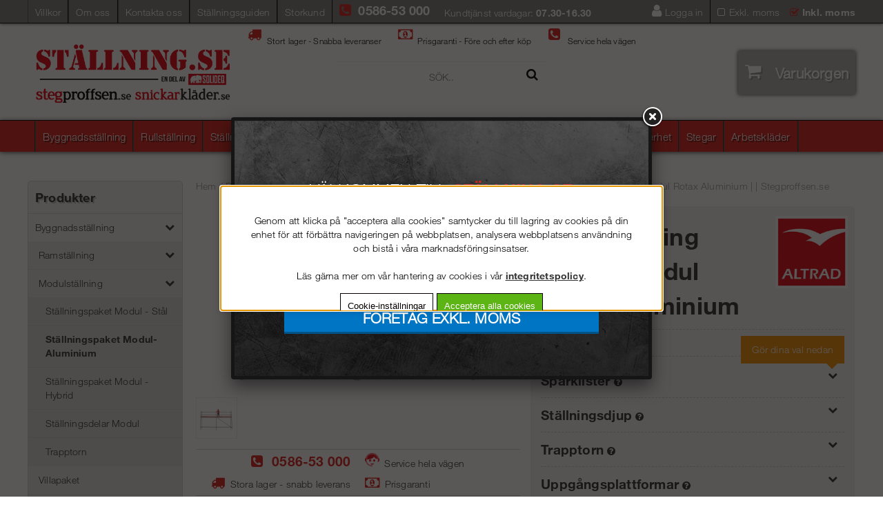

--- FILE ---
content_type: text/html; charset=ISO-8859-1
request_url: https://www.stallning.se/byggstallning/modulstallning/stallningspaket-aluminium/byggstallning-6x4m-modul-rotax-aluminium
body_size: 31166
content:
<!DOCTYPE HTML>
<html>
<head>
<script type="text/javascript" src="/includes/script/jquery/jquery.js?t=1636539032"></script>
<script type="text/javascript"> var cm_active_categories = [1,4,5,6]; var cm_preactive_categories = []; var blocked_nodes = {}; var observer = new MutationObserver(function (mutations) { for(var i = 0; i < mutations.length; i++) { var _ref = mutations[i]; var addedNodes = _ref.addedNodes; for(var j = 0; j < addedNodes.length; j++) { var node = addedNodes[j]; if (node.nodeType === 1) { var src = node.src || ''; var type = node.type; var consent_type = ''; if (typeof node.attributes.consent_type !== 'undefined' && typeof node.attributes.consent_type.value !== 'undefined') consent_type = node.attributes.consent_type.value; if (blocked_content_type(consent_type)) { if (typeof blocked_nodes[consent_type] === 'undefined') blocked_nodes[consent_type] = []; var clone; if (node.tagName === 'SCRIPT') { clone = node.cloneNode(true); } else { clone = node; } clone.air_prev = node.previousElementSibling; clone.air_next = node.nextElementSibling; clone.air_parent = node.parentElement; blocked_nodes[consent_type].push(clone); if (node.tagName === 'SCRIPT') node.type = 'javascript/blocked'; node.parentElement.removeChild(node); var beforeScriptExecuteListener = function beforeScriptExecuteListener(event) { event.preventDefault(); }; node.addEventListener('beforescriptexecute', beforeScriptExecuteListener); } else { log_node(node, consent_type); } } } } }); observer.observe(document.documentElement, { childList: true, subtree: true }); var blocked_content_type = function blocked_content_type(consent_type) { var blocked = 0; if ((typeof(cm_active_categories) == "undefined" || cm_active_categories.includes(parseInt(consent_type))) && consent_type && !check_consent(consent_type, "") && consent_type > 1) blocked = 1; return blocked; }; var external_nodes = []; var internal_nodes = []; var inline_nodes = []; var log_node = function log_node(node, consent_type) { if (node.tagName === 'SCRIPT') { if (node.src && (node.src.indexOf(window.location.host) <= -1 || node.src.indexOf(window.location.host) > 10)) { external_nodes.push(node.src); } else if (node.src) { internal_nodes.push(node.src); } else { inline_nodes.push(node.innerHTML); } } }; document.addEventListener("DOMContentLoaded", function() { if (document.querySelector('#cookie_consent')) { init_cookie_consent(); } }); var init_cookie_consent = function init_cookie_consent(force) { var cookie_consent = get_cookie_consent("air_cookie_consent") || ""; var all_signed = 0; var consents = []; if (cookie_consent) { all_signed = 1; consents = JSON.parse(cookie_consent); var elements = document.querySelectorAll('#cookie_consent_manager input[type=checkbox]'); for (let element of elements) { if (typeof(consents[element.value]) == "undefined") all_signed = 0; } } else { var elements = document.querySelectorAll('#cookie_consent_manager input[type=checkbox][prechecked=true]'); for (let element of elements) { element.checked = true; } } if (!all_signed || force) { document.getElementById('cookie_consent').style.display = 'block'; var elements = document.querySelectorAll('#cookie_consent_manager input[type=checkbox]'); for (let element of elements) { if (consents[element.value]) element.checked = consents[element.value]; } init_acm_click_events(); } }; var init_acm_click_events = function() { document.getElementById("cookie_consent_manage").addEventListener("click", function () { let cookie_consent_manager = document.getElementById('cookie_consent_manager'); if (cookie_consent_manager) cookie_consent_manager.style.display = 'block'; let cookie_consent = document.getElementById('cookie_consent'); if (cookie_consent) cookie_consent.classList.add('managing'); document.querySelectorAll(".dimmer2").forEach(item => { item.addEventListener('click', event => { item.classList.add('active') }) }); }); document.getElementById("cookie_consent_manage_rec").addEventListener("click", function () { var elements = document.querySelectorAll('#cookie_consent_manager input[type=checkbox]'); for (let element of elements) { element.checked = true; } document.getElementById("cookie_consent_manager_confirm").dispatchEvent(new Event("click")); }); let cookie_consent_manager_accept = document.getElementById("cookie_consent_manager_accept"); if (cookie_consent_manager_accept) { cookie_consent_manager_accept.addEventListener("click", function () { cm_action(true); }); } document.getElementById("cookie_consent_manager_confirm").addEventListener("click", function () { cm_action(); }); document.querySelectorAll(".cookie_consent_manager_accept_req").forEach(item => { item.addEventListener('click', event => { cm_action(false); }) }); }; var cm_action = function(consent){ let cookie_consent = document.getElementById('cookie_consent'); if (cookie_consent) cookie_consent.style.display = 'none'; let cookie_consent_manager = document.getElementById('cookie_consent_manager'); if (cookie_consent_manager) cookie_consent_manager.style.display = 'none'; document.querySelectorAll(".dimmer2").forEach(item => { item.addEventListener('click', event => { item.classList.remove('active') }) }); var consents = {}; var elements = document.querySelectorAll('#cookie_consent_manager input[type=checkbox]'); for (let element of elements) { consents[element.value] = typeof(consent) !== "undefined" ? consent : element.checked; } consents[1] = true; var cookie_consents = JSON.stringify(consents); set_cookie_consent(cookie_consents); consent_action(cookie_consents); window.dispatchEvent(new Event("acm_change")); }; var set_cookie_consent = function set_cookie_consent(value) { var exdate = new Date(); exdate.setDate(exdate.getDate() + 30); document.cookie = "air_cookie_consent" + "=" + value + "; expires= " + exdate.toUTCString() + "; path=/" + (location.protocol === "https:" ? "; secure" : ""); }; var get_cookie_consent = function get_cookie_consent(name) { var nameEQ = name + "="; var ca = document.cookie.split('; '); for (let c of ca) { if (c.indexOf(nameEQ) === 0) return c.substring(nameEQ.length, c.length); } return null; }; var consent_action = function consent_action(cookie_consent) { var consent_data = JSON.parse(cookie_consent); for(var category_id in consent_data) { if (consent_data[category_id]) { approve_category(category_id); } } }; var approve_category = function(category_id) { if (typeof blocked_nodes[category_id] !== 'undefined') { for (let node of blocked_nodes[category_id]) { if (node.type == "text/javascript") { var script = document.createElement("script"); script.type = "text/javascript"; if (node.src) { script.src = node.src; } else if (node.innerHTML) { script.innerHTML = node.innerHTML; } document.getElementsByTagName("head")[0].appendChild(script); } else if (node.air_prev && node.air_parent) { cm_insertAfter(node, node.air_prev, node.air_parent); } else if (node.air_next && node.air_parent) { node.air_parent.insertBefore(node, node.air_next); } else if (node.air_parent) { node.air_parent.append(node); } } delete blocked_nodes[category_id]; } }; function cm_insertAfter(newNode, existingNode, parent) { parent.insertBefore(newNode, existingNode.nextSibling); } var check_consent = function check_consent(type, cookie_consent) { if (!type) return false; if (!cookie_consent) cookie_consent = get_cookie_consent("air_cookie_consent"); if (!cookie_consent) return (typeof(cm_preactive_categories) == "undefined" || cm_preactive_categories.includes(parseInt(type))); var consents = JSON.parse(cookie_consent); if (typeof(consents[type]) === 'undefined') return false; return consents[type]; }; </script>
<script consent_type="2">
window.gtm_helper_active = false;
window.gtm_helper_settings = window.gtm_helper_settings || {};
window.gtm_helper_settings = {
	'currency': "SEK",
	'language': "SV"
};
</script><!-- Google Tag Manager --> <script>(function(w,d,s,l,i){w[l]=w[l]||[];w[l].push({'gtm.start': new Date().getTime(),event:'gtm.js'});var f=d.getElementsByTagName(s)[0], j=d.createElement(s),dl=l!='dataLayer'?'&l='+l:'';j.async=true;j.src= 'https://www.googletagmanager.com/gtm.js?id='+i+dl;f.parentNode.insertBefore(j,f); })(window,document,'script','dataLayer','GTM-KK7HLM5');</script> <!-- End Google Tag Manager --><!-- Google Tag Manager (noscript) --> <noscript consent_type="2"><iframe src="https://www.googletagmanager.com/ns.html?id=GTM-KK7HLM5" height="0" width="0" style="display:none;visibility:hidden" consent_type="2"></iframe></noscript> <!-- End Google Tag Manager (noscript) --><meta name="facebook-domain-verification" content="4m8bqs6fbdrcu5agjh1lhlrofloirx" /><script async src="https://www.googletagmanager.com/gtag/js?id=G-30FZFTMW8X"></script>
<script>
  window.dataLayer = window.dataLayer || [];
  function gtag(){dataLayer.push(arguments);}
 if (document.cookie.split(';').find(cookie => cookie.includes('air_cookie_consent'))) {
    gtag(
 "consent",
  "default", {
        "ad_storage": check_consent("6") ? "granted" : "denied",
  "analytics_storage": check_consent("4") ? "granted" : "denied",
  "ad_user_data": check_consent("6") ? "granted" : "denied",
  "ad_personalization": check_consent("6") ? "granted" : "denied",
    }); 
 }
else {
  gtag("consent", "default", { 
      "ad_storage":  "denied",
      "analytics_storage": "denied",
      "ad_user_data": "denied",
      "ad_personalization": "denied",
    });
}
 gtag('js', new Date());

 var event_id = Math.random().toString(36).substring(2, 15);

 gtag('config', 'G-30FZFTMW8X', {
  send_page_view: false
});
gtag('set', 'user_properties',{
  'user_domain': 'https://www.stallning.se',
  'user_logged_in': 'false',
  'user_pricelist': '1',

});

gtag('event', 'page_view',{
 event_id: event_id,
       send_to: "G-30FZFTMW8X"
});

</script>


<title>Byggställning 6x4m - Modul Rotax Aluminium |  | Stegproffsen.se</title>
<meta http-equiv="Content-Type" content="text/html; charset=iso-8859-1">
<meta name="description" content="Byggnadsställningar till företag och privatpersoner. Vi säljer lättbyggda och säkra ställningar anpassade efter era behov till oslagbara priser!">
<meta name="keywords" content="byggställning, 6x4m, modul, rotax, aluminium, |, stegproffsen.se">
<meta name="robots" content="index,follow">
<meta name="revisit-after" content="14 days">
<meta name="distribution" content="global">
<meta http-equiv="expires" content="0">
<meta name="robots" content="noodp">

<!-- disables Compatibility view IE -->
<meta http-equiv="X-UA-Compatible" content="IE=9; IE=8; IE=7; IE=EDGE" />

<!-- Responsive and mobile friendly stuff -->
<meta name="HandheldFriendly" content="True">
<meta name="viewport" content="user-scalable=no, initial-scale=1.0, maximum-scale=1.0, width=device-width">
<meta name="apple-mobile-web-app-capable" content="yes"/>

<!-- favicon -->
<link rel="apple-touch-icon" sizes="57x57" href="/apple-icon-57x57.png">
<link rel="apple-touch-icon" sizes="60x60" href="/apple-icon-60x60.png">
<link rel="apple-touch-icon" sizes="72x72" href="/apple-icon-72x72.png">
<link rel="apple-touch-icon" sizes="76x76" href="/apple-icon-76x76.png">
<link rel="apple-touch-icon" sizes="114x114" href="/apple-icon-114x114.png">
<link rel="apple-touch-icon" sizes="120x120" href="/apple-icon-120x120.png">
<link rel="apple-touch-icon" sizes="144x144" href="/apple-icon-144x144.png">
<link rel="apple-touch-icon" sizes="152x152" href="/apple-icon-152x152.png">
<link rel="apple-touch-icon" sizes="180x180" href="/apple-icon-180x180.png">
<link rel="icon" type="image/png" sizes="192x192"  href="/android-icon-192x192.png">
<link rel="icon" type="image/png" sizes="32x32" href="/favicon-32x32.png">
<link rel="icon" type="image/png" sizes="96x96" href="/favicon-96x96.png">
<link rel="icon" type="image/png" sizes="16x16" href="/favicon-16x16.png">
<link rel="manifest" href="/manifest.json">
<meta name="msapplication-TileColor" content="#ffffff">
<meta name="msapplication-TileImage" content="/ms-icon-144x144.png">
<meta name="theme-color" content="#ffffff">
<!-- favicon -->

<link rel="canonical" href="https://www.stallning.se/byggstallning/modulstallning/stallningspaket-aluminium/byggstallning-6x4m-modul-rotax-aluminium" />
<meta property="og:image:width" content="200" />
<meta property="og:image:height" content="200" />
<meta property="og:image" content="https://www.stallning.se/bilder/artiklar/AL-200064-set.jpg"/>
<meta property="og:url" content="https://www.stallning.se/byggstallning/modulstallning/stallningspaket-aluminium/byggstallning-6x4m-modul-rotax-aluminium"/>
<meta property="og:title" content="Byggställning 6x4m - Modul Rotax Aluminium"/>
<meta property="og:description" content="Komplett byggst&#228;llning f&#246;r alla typer av jobb. Altrad Modul Alurotax aluminium paketen &#2..."/>


<link rel="stylesheet" type="text/css" href="/includes/css/air_system.css?t=1769122746" />
<link rel="stylesheet" type="text/css" href="/includes/css/stallning/air_theme.css?t=1769122746" />
<link rel="stylesheet" type="text/css" href="/includes/css/stallning/air_responsive.css?t=1769122746" />
<link rel="stylesheet" type="text/css" href="/includes/css/stallning/air_dropdown-regular.css?t=1769122746" />
<link rel="stylesheet" type="text/css" href="/includes/css/stallning/air_custom.css?t=1769122746" />
<link rel="stylesheet" type="text/css" href="/includes/css/fontawesome/css/font-awesome.min.css?t=1769122746" />
<link rel="stylesheet" type="text/css" href="/includes/css/air.search.css?t=1769122746" />

<script type="text/javascript" src="/includes/script/stallning/extra.js?t=1769122746"></script>
<script type="text/javascript" src="/includes/script/skript.js?t=1769122746"></script>
<script type="text/javascript" src="/includes/script/overlib.js?t=1769122746"></script>
<script type="text/javascript" src="/includes/script/AIRvarukorg/jquery.scrollTo-1.4.2-min.js?t=1769122746"></script>
<script type="text/javascript" src="/includes/script/AIRvarukorg/jquery.AIRanimate_from_to-1.0.min.js?t=1769122746"></script>
<script type="text/javascript" src="/includes/script/AIRvarukorg/jquery.AIRvarukorg.min.js?t=1769122746"></script>
<script type="text/javascript" src="/includes/script/AIRvarukorg/jquery.AIRvarukorg.widget.js?t=1769122746"></script>
<script type="text/javascript" src="/includes/script/LSS_Sokning.js?t=1769122746"></script>
<script type="text/javascript" src="/includes/script/jquery.cookie.js?t=1769122746"></script>
<script type="text/javascript" src="/includes/script/owl-carousel/owl.carousel.min.js?t=1769122746"></script>

<link href="/includes/fancybox/jquery.fancybox.css" rel="stylesheet" type="text/css" media="screen">
<script src="/includes/fancybox/jquery.fancybox.js" type="text/javascript"></script>
<script src="/includes/AIRvarukorg/jquery.AIRvarukorg.min.js" type="text/javascript"></script>
<script src="/includes/script/jquery.cookie.js" type="text/javascript"></script>
<script src="/themes/default/design/script/cookie_consent.js" type="text/javascript"></script>
<link href="/themes/default/design/css/cookie_consent.css" rel="stylesheet" type="text/css" media="screen">
<link rel="stylesheet" type="text/css" href="/themes/master/design/css/air.search.css">
<script>
jQuery.noConflict();
jQuery(document).ready(function($){ 
	// VARUKORG TRIGGER
	jQuery(".Varukorg").AIRvarukorg({
		qtyPrefix : '',
	    qtySuffix : '',
		sumPrefix : '',
		sumSuffix : '',
		emptyText : '<span class="EmptyCart">Din varukorg är tom.</span><span class="EmptyCartSum">Varukorgen</span>',
	    populatedText : '',
	    checkoutText : 'Till kassan',
	    totalText : 'Summa:',
	    displaySum : true,
		displayArrow : false,
	    imageWidth : 40,
	    imageHeight : 40,
	    offsetRight:20,
	    closeAfter:3,
	    scrollToObject: '.Varukorg'        
	});
});
</script>

<meta name="google-site-verification" content="n7y9zgOO_s80BhzukUyrvmSntVUWrdIbUqUySU2kDu8" />
</head>
<body class="stallning">



<div class="mobilenav"></div>
<div id="bodywrapper">
	<div class="header-wrapper span_12_of_12 shadow primcolor">
		<div class="header">
        	<div class="topWrapper">
                <div class="top section cf">
                	<div class="mobilenav-icon"><i class="fa fa-bars"></i></div>
                	<div class="fraktinfo"></div>
                    <div class="toppmeny col">
                        


	
	

<ul class="niva1">
	
		
		

		<li>
			<a href="/sv/info/kopvillkor-2.html">Villkor</a>
			
				
					<i class="fa fa-chevron-down"></i>
				
			
			


	
	

<ul class="niva1">
	
		
		

		<li>
			<a href="/sv/info/kop-betalning.html">Köp & betalning</a>
			
			

		</li>
	
		
		

		<li>
			<a href="/sv/info/angerratt-2.html">Ångerrätt</a>
			
			

		</li>
	
		
		

		<li>
			<a href="/sv/info/fraktvillkor-se.html">Fraktvillkor</a>
			
			

		</li>
	
		
		

		<li>
			<a href="/sv/info/integritetspolicy-2.html">Integritetspolicy</a>
			
			

		</li>
	
		
		

		<li>
			<a href="/sv/info/wasa-kredit.html">Svea Leasing</a>
			
			

		</li>
	
</ul>


		</li>
	
		
		

		<li>
			<a href="/sv/info/om-oss-2.html">Om oss</a>
			
				
					<i class="fa fa-chevron-down"></i>
				
			
			


	
	

<ul class="niva1">
	
		
		

		<li>
			<a href="/sv/info/stallning-holding-ab.html">Ny ägarstruktur</a>
			
			

		</li>
	
</ul>


		</li>
	
		
		

		<li>
			<a href="/sv/info/kontakta-oss-3.html">Kontakta oss</a>
			
			

		</li>
	
		
		

		<li>
			<a href="/sv/info/stallningsguiden.html">Ställningsguiden</a>
			
				
					<i class="fa fa-chevron-down"></i>
				
			
			


	
	

<ul class="niva1">
	
		
		

		<li>
			<a href="/sv/info/kunskapsguider.html">Kunskapsguider</a>
			
			

		</li>
	
		
		

		<li>
			<a href="/sv/info/bygg-matte.html">Bygg-Matte</a>
			
			

		</li>
	
		
		

		<li>
			<a href="/sv/info/dokument.html">Dokument</a>
			
			

		</li>
	
</ul>


		</li>
	
		
		

		<li>
			<a href="/sv/info/storkund.html">Storkund</a>
			
			

		</li>
	
</ul>


                    </div>
                    <span class="teltop"><span class="orange"> <i class="fa fa-phone-square"></i><span style="color: #ffffff;">&#160; <a href="tel:058653000" style="color: #ffffff;">0586-53 000</a> &#160;</span> </span>Kundtj&#228;nst vardagar: <strong>07.30-16.30</strong><strong><br /></strong></span>
                    <div class="Moms">
                    	<span class="visa">Visa priser</span>
<a href="/cgi-bin/ibutik/AIR_ibutik.fcgi?funk=inst_moms&amp;Moms=0&amp;funk2=visa_artikel&amp;artgrp=369&amp;Friendly_Grupp=stallningspaket-aluminium&amp;Sprak=SV&amp;Friendly=byggstallning-6x4m-modul-rotax-aluminium&amp;artnr=AL-200064-set">Exkl. moms</a>&nbsp;<a href="/cgi-bin/ibutik/AIR_ibutik.fcgi?funk=inst_moms&amp;Moms=1&amp;funk2=visa_artikel&amp;artgrp=369&amp;Friendly_Grupp=stallningspaket-aluminium&amp;Sprak=SV&amp;Friendly=byggstallning-6x4m-modul-rotax-aluminium&amp;artnr=AL-200064-set" class="moms_vald ink_moms_vald"><b>Inkl. moms</b></a>	                     
	                </div>
                    <div class="inloggning right">
                        
                        
                        
                        <a href="#login" class="login"><i class="fa fa-user mobile-only"></i> <span>Logga in</span></a>
<div class="inloggningsruta col span_4_of_12">
	<div class="close">X</div>
	<form action="/shop" method="post" name="LoggainForm">
		<p>Användarnamn</p>
		<div class="input_anvandarnnamn"><input name="anvnamn" type="text" class="input_anvandarnnamn_text"></div>
		<span class="Login-password"> 
			<p>Lösenord</p>
		</span>
		<div class="input_losenord">
			<input name="Losenord" type="password" class="input_losenord_text">
		</div>
        <a href="/shop?funk=kund_skickapw" class="forgotpassword" tabindex="-1">Glömt lösenord?</a>
		<div class="input_knapp Knapp_Generell"><a href="javascript:document.LoggainForm.submit();" class="button"><i class="fa fa-user mobile-only"></i> <span>Logga in</span></a></div>
		<input type="hidden" name="funk2" value="startsida">
		<input type="hidden" name="nastasteg" value="dinsida">
		<input type="hidden" name="Spara_Losen" value="Y">
		<input type="hidden" name="funk" value="kundlogin_slutfor">
		<input type="hidden" name="stegtre" value="0">
	</form>
	<div class="inloggningsruta-lankar">
		<div class="Knapp_Generell"><a href="/shop?funk=kund_ny&nastasteg=ny" class="button">Registrera</a></div>
	</div>
</div>
                        
                    </div>
                    <div class="soktoggle right"><i class="fa fa-search"></i></div>
                </div>
            </div>
			<div class="mainTop section cf">
	    		<div class="logo no-L-margin col span_1_of_4"><a href="/"><img src="/dokument/bibliotek/Image/Stallning---En-del-av-Solideq-med-ny-elefant-och--Stegproffsen-och-Snickarklader.png" width="483" height="149" alt="" /></a></div>
				<div class="uspwrapper"><span class="usptag"> <i class="fa fa-truck"></i> <span style="color: #000000;">Stort lager - Snabba leveranser</span></span> <span class="usptag"> <i class="fa fa-money"></i> <span style="color: #000000;">Prisgaranti - F&#246;re och efter k&#246;p</span></span> <span class="usptag"> <i class="fa fa-phone-square"></i> <span style="color: #000000;">Service hela v&#228;gen</span></span></div>
				<div class="sokrutan col"><div id="search-wrapper">
	<form action="/shop" method="get" name="LSS_Sok" id="LSS_Sok_Form" autocomplete="off">
		<input type="hidden" name="funk" value="gor_sokning">
		<div class="LSS_Container">
			<div class="LSS_Input">
				<input type="text" aria-label="Sök" name="term" id="search-input" class="search-input" value="" placeholder="SÖK..">
			</div>
			<input type="submit" value="" id="Sokknapp" class="Sokknapp">
		</div>
	</form>
	<div id="suggest-area">
		<span id="suggest-close" ><div class="close"></div></span>
		<div id="suggest-init">
			
				<div id="search-history"></div>
			
			<div id="search-popular">
				
					<div class="search-popular-header">
						<span class="search-popular-title elastic--title">Populära sökningar</span>
					</div>
					<ul>
					
						<li class="search-popular-li"><a class="search-link" data-term="layher" href="/shop?funk=gor_sokning&term=layher">layher</a></li>
					
						<li class="search-popular-li"><a class="search-link" data-term="plattform" href="/shop?funk=gor_sokning&term=plattform">plattform</a></li>
					
						<li class="search-popular-li"><a class="search-link" data-term="till" href="/shop?funk=gor_sokning&term=till">till</a></li>
					
						<li class="search-popular-li"><a class="search-link" data-term="ram" href="/shop?funk=gor_sokning&term=ram">ram</a></li>
					
						<li class="search-popular-li"><a class="search-link" data-term="burton" href="/shop?funk=gor_sokning&term=burton">burton</a></li>
					
						<li class="search-popular-li"><a class="search-link" data-term="stor" href="/shop?funk=gor_sokning&term=stor">stor</a></li>
					
						<li class="search-popular-li"><a class="search-link" data-term="spira" href="/shop?funk=gor_sokning&term=spira">spira</a></li>
					
						<li class="search-popular-li"><a class="search-link" data-term="fallskyd" href="/shop?funk=gor_sokning&term=fallskyd">fallskyd</a></li>
					
						<li class="search-popular-li"><a class="search-link" data-term="fallskydd" href="/shop?funk=gor_sokning&term=fallskydd">fallskydd</a></li>
					
						<li class="search-popular-li"><a class="search-link" data-term="stege" href="/shop?funk=gor_sokning&term=stege">stege</a></li>
					
					</ul>
				
			</div>
			<div id="search-trending">
				
					<div class="search-trending-header">
						<span class="search-trending-title elastic--title">Trendande sökningar</span>
					</div>
					<ul>
					
						<li class="search-trending-li"><a class="search-link" data-term="layher" href="/shop?funk=gor_sokning&term=layher">layher</a></li>
					
						<li class="search-trending-li"><a class="search-link" data-term="burton" href="/shop?funk=gor_sokning&term=burton">burton</a></li>
					
						<li class="search-trending-li"><a class="search-link" data-term="ste" href="/shop?funk=gor_sokning&term=ste">ste</a></li>
					
						<li class="search-trending-li"><a class="search-link" data-term="stegar" href="/shop?funk=gor_sokning&term=stegar">stegar</a></li>
					
						<li class="search-trending-li"><a class="search-link" data-term="till" href="/shop?funk=gor_sokning&term=till">till</a></li>
					
						<li class="search-trending-li"><a class="search-link" data-term="plattform" href="/shop?funk=gor_sokning&term=plattform">plattform</a></li>
					
						<li class="search-trending-li"><a class="search-link" data-term="haki" href="/shop?funk=gor_sokning&term=haki">haki</a></li>
					
						<li class="search-trending-li"><a class="search-link" data-term="ram" href="/shop?funk=gor_sokning&term=ram">ram</a></li>
					
						<li class="search-trending-li"><a class="search-link" data-term="fallskyd" href="/shop?funk=gor_sokning&term=fallskyd">fallskyd</a></li>
					
						<li class="search-trending-li"><a class="search-link" data-term="hjul" href="/shop?funk=gor_sokning&term=hjul">hjul</a></li>
					
					</ul>
				
			</div>
		</div>
		<div id="suggest-result"></div>
	</div>
	<script>
		var search_url = '/shop';
		var search_param = 'term';
		var full_search_url = '/shop?funk=gor_sokning&term=';
		var search_texts = {"history": "Sökhistorik", "clear": "Radera"};
		var search_param = 'term';
		var search_history_count = '10';
		var search_ajaxload = '';
		var suggest_highlight = '1';

		jQuery("#suggest-close").live("click",function(){
			jQuery("#suggest-area").hide("fast");
		});	
	</script>
	<script src="/themes/master/design/script/air.search.js"></script>
	<link href="/themes/master/design/css/air.search.css" rel="stylesheet" type="text/css"/>
</div><div id="LSS_Result" style="display:none;"></div></div>
                <div class="col trygg"><script src="https://cert.tryggehandel.net/js/script.js?id=83c1300a-71d4-4955-9f14-ba74bb4a4563" defer="defer" async=""></script>
<div class="teh-certificate"></div></div>
                <div id="kundvagn" class="right seccolor">
                    <div class="left"><div class="Varukorg">
<span class="AIRvarukorg-Arrow"></span>
<span class="AIRvarukorg-Qty"></span>
<span class="AIRvarukorg-Text"></span>
<span class="AIRvarukorg-Sum"></span>
<br style="clear:left">
</div>
<div id="AIRvarukorg-Wrap" style="display:none;"></div></div>
                    <div class="Checkout right"><a href="/cgi-bin/ibutik/AIR_ibutik.fcgi?funk=bestall_steg1">Till kassan</a></div>
                </div>
	  		</div>
            <div class="headerBtmWrapper">
                <div class="headerBtm section cf">
	                <div class="prodmeny nav group nav-menu produkter">
		        		<ul class="niva1"> <li class="active-parent"> <a href="/byggstallning" title="Byggnadsställning">Byggnadsställning <i class="fa fa-chevron-down"></i> </a> <ul class="child-ul niva2"> <li> <a href="/byggstallning/ramstallning-" title="Ramställning ">Ramställning <i class="fa fa-chevron-down"></i> </a> <ul class="child-ul niva3"> <li> <a href="/byggstallning/ramstallning-/aluminium" title="Ställningspaket - Aluminium">Ställningspaket - Aluminium </a> </li> <li> <a href="/byggstallning/ramstallning-/stal" title="Ställningspaket - Stål">Ställningspaket - Stål </a> </li> <li> <a href="/byggstallning/ramstallning-/stallningsdelar-ram" title="Ställningsdelar - Ram">Ställningsdelar - Ram </a> </li> <li> <a href="/byggstallning/ramstallning-/ramtrapptorn" title="Trapptorn - Ram">Trapptorn - Ram </a> </li> </ul> </li> <li class="active-parent"> <a href="/byggstallning/modulstallning" title="Modulställning">Modulställning <i class="fa fa-chevron-down"></i> </a> <ul class="child-ul niva3"> <li> <a href="/byggstallning/modulstallning/stallningspaket" title="Ställningspaket Modul - Stål">Ställningspaket Modul - Stål </a> </li> <li class="active"> <a href="/byggstallning/modulstallning/stallningspaket-aluminium" title="Ställningspaket Modul- Aluminium">Ställningspaket Modul- Aluminium </a> </li> <li> <a href="/byggstallning/modulstallning/stallningspaket-hybrid" title="Ställningspaket Modul - Hybrid">Ställningspaket Modul - Hybrid </a> </li> <li> <a href="/byggstallning/modulstallning/stallningsdelar" title="Ställningsdelar Modul">Ställningsdelar Modul </a> </li> <li> <a href="/byggstallning/modulstallning/trapptorn" title="Trapptorn">Trapptorn </a> </li> </ul> </li> <li> <a href="/byggstallning/villapaket" title="Villapaket">Villapaket </a> </li> <li> <a href="/byggstallning/skyltstallningar" title="Skyltställningar">Skyltställningar </a> </li> <li> <a href="/byggstallning/unihak-trall" title="Unihak & trall">Unihak & trall </a> </li> <li> <a href="/outlet" title="Outlet">Outlet </a> </li> </ul> </li> <li> <a href="/rullstallningar-2" title="Rullställning">Rullställning <i class="fa fa-chevron-down"></i> </a> <ul class="child-ul niva2"> <li> <a href="/rullstallningar-2/hantverkarstallningar" title="Hantverkarställning">Hantverkarställning </a> </li> <li> <a href="/rullstallningar-2/rullstallning-dubbelbredd" title="Rullställning">Rullställning </a> </li> <li> <a href="/rullstallningar-2/stallningsdelar-rullstallning" title="Ställningsdelar ">Ställningsdelar </a> </li> </ul> </li> <li> <a href="/stallningstrailer" title="Ställningstrailer">Ställningstrailer </a> </li> <li> <a href="/avsparrningar" title="Avspärrningar">Avspärrningar <i class="fa fa-chevron-down"></i> </a> <ul class="child-ul niva2"> <li> <a href="/avsparrningar/byggstaket-kravallstaket" title="Byggstaket & kravallstaket">Byggstaket & kravallstaket </a> </li> <li> <a href="/avsparrningar/byggstangsel" title="Industristängsel & industrigrindar">Industristängsel & industrigrindar </a> </li> </ul> </li> <li> <a href="/stamp" title="Stämp">Stämp </a> </li> <li> <a href="/bygg-industri-3" title=" Bygg & industri"> Bygg & industri <i class="fa fa-chevron-down"></i> </a> <ul class="child-ul niva2"> <li> <a href="/sv/artiklar/bygg-industri-3/arbetstalt/index.html" title="Arbetstält">Arbetstält </a> </li> <li> <a href="/bygg-industri-3/skyltstallningar-2" title="Skyltställningar">Skyltställningar </a> </li> <li> <a href="/bygg-industri-3/betongvikter-lego" title="Betongvikter & Lego">Betongvikter & Lego </a> </li> <li> <a href="/bygg-industri-3/storttrumma" title="Störttrummor">Störttrummor </a> </li> <li> <a href="/bygg-industri-3/lyfthjalpmedel" title="Starke Arvid & lyfthjälp">Starke Arvid & lyfthjälp </a> </li> <li> <a href="/bygg-industri-3/belysning" title="El & belysning">El & belysning </a> </li> <li> <a href="/bygg-industri-3/verktyg-tillbehor" title="Tillbehör & verktyg">Tillbehör & verktyg </a> </li> </ul> </li> <li> <a href="/vaderskydd" title="Väderskydd">Väderskydd </a> </li> <li> <a href="/sakerhet" title="Fallskydd & Säkerhet">Fallskydd & Säkerhet <i class="fa fa-chevron-down"></i> </a> <ul class="child-ul niva2"> <li> <a href="/sakerhet/fallskydd-tak" title="Fallskydd för tak">Fallskydd för tak <i class="fa fa-chevron-down"></i> </a> <ul class="child-ul niva3"> <li> <a href="/sakerhet/fallskydd-tak/reservdelar-till-rss" title="Reservdelar till RSS">Reservdelar till RSS </a> </li> </ul> </li> <li> <a href="/sakerhet/fallskydd" title="Fallskyddsprodukter">Fallskyddsprodukter <i class="fa fa-chevron-down"></i> </a> <ul class="child-ul niva3"> <li> <a href="/sakerhet/fallskydd/fallskyddspaket" title="Fallskyddspaket">Fallskyddspaket </a> </li> <li> <a href="/sakerhet/fallskydd/fallskyddsselar" title="Fallskyddsselar">Fallskyddsselar </a> </li> <li> <a href="/sakerhet/fallskydd/fallskyddslinor" title="Fallskyddslinor">Fallskyddslinor </a> </li> <li> <a href="/sakerhet/fallskydd/fallskyddsblock" title="Fallskyddsblock">Fallskyddsblock </a> </li> <li> <a href="/sakerhet/fallskydd/fallskyddsutrustning" title="Fallskyddsutrustning">Fallskyddsutrustning </a> </li> <li> <a href="/sakerhet/fallskydd/forankringspunkter" title="Förankringspunkter">Förankringspunkter </a> </li> <li> <a href="/sakerhet/fallskydd/fallskyddsnat" title="Fallskyddsnät">Fallskyddsnät </a> </li> <li> <a href="/sakerhet/fallskydd/fallskyddssystem" title="Fallskyddssystem">Fallskyddssystem </a> </li> <li> <a href="/sakerhet/fallskydd/fallskyddsutbildning" title="Fallskyddsutbildning">Fallskyddsutbildning </a> </li> <li> <a href="/sakerhet/fallskydd/tripod-och-raddning" title="Tripod och Räddning">Tripod och Räddning </a> </li> </ul> </li> <li> <a href="/sakerhet/stallningsutbildning" title="Ställningsutbildning">Ställningsutbildning </a> </li> <li> <a href="/sakerhet/solcellsforetag" title="Solcellsföretag">Solcellsföretag </a> </li> <li> <a href="/sakerhet/hss-fallskydd" title="HSS Fallskydd">HSS Fallskydd </a> </li> </ul> </li> <li> <a href="/stegar-2" title=" Stegar "> Stegar </a> </li> </ul>
		        		<ul>
		        			<li class="nav-last-li"><a href="https://www.snickarklader.se/" title="Arbetskl&#228;der" target="_blank" rel="noopener noreferrer"> Arbetskl&#228;der</a></li>
		        		</ul>
		    		</div>
                	
                </div>
            </div>
		</div>
	</div>
	
	<div class="section" id="wrapper-section">
		<div id="wrapper">
		    <div id="main" class="group sticky">
		    	
	        	<div class="left-side span_1_of_5">
	                <div class="left-prodmeny">
	                    <div class="prods group">
	                        <span class="nav-headline">Produkter</span>
	                        <ul class="niva1"> <li class="active-parent"> <a href="/byggstallning" title="Byggnadsställning">Byggnadsställning <i class="fa fa-chevron-down"></i> </a> <ul class="child-ul niva2"> <li> <a href="/byggstallning/ramstallning-" title="Ramställning ">Ramställning <i class="fa fa-chevron-down"></i> </a> <ul class="child-ul niva3"> <li> <a href="/byggstallning/ramstallning-/aluminium" title="Ställningspaket - Aluminium">Ställningspaket - Aluminium </a> </li> <li> <a href="/byggstallning/ramstallning-/stal" title="Ställningspaket - Stål">Ställningspaket - Stål </a> </li> <li> <a href="/byggstallning/ramstallning-/stallningsdelar-ram" title="Ställningsdelar - Ram">Ställningsdelar - Ram </a> </li> <li> <a href="/byggstallning/ramstallning-/ramtrapptorn" title="Trapptorn - Ram">Trapptorn - Ram </a> </li> </ul> </li> <li class="active-parent"> <a href="/byggstallning/modulstallning" title="Modulställning">Modulställning <i class="fa fa-chevron-down"></i> </a> <ul class="child-ul niva3"> <li> <a href="/byggstallning/modulstallning/stallningspaket" title="Ställningspaket Modul - Stål">Ställningspaket Modul - Stål </a> </li> <li class="active"> <a href="/byggstallning/modulstallning/stallningspaket-aluminium" title="Ställningspaket Modul- Aluminium">Ställningspaket Modul- Aluminium </a> </li> <li> <a href="/byggstallning/modulstallning/stallningspaket-hybrid" title="Ställningspaket Modul - Hybrid">Ställningspaket Modul - Hybrid </a> </li> <li> <a href="/byggstallning/modulstallning/stallningsdelar" title="Ställningsdelar Modul">Ställningsdelar Modul </a> </li> <li> <a href="/byggstallning/modulstallning/trapptorn" title="Trapptorn">Trapptorn </a> </li> </ul> </li> <li> <a href="/byggstallning/villapaket" title="Villapaket">Villapaket </a> </li> <li> <a href="/byggstallning/skyltstallningar" title="Skyltställningar">Skyltställningar </a> </li> <li> <a href="/byggstallning/unihak-trall" title="Unihak & trall">Unihak & trall </a> </li> <li> <a href="/outlet" title="Outlet">Outlet </a> </li> </ul> </li> <li> <a href="/rullstallningar-2" title="Rullställning">Rullställning <i class="fa fa-chevron-down"></i> </a> <ul class="child-ul niva2"> <li> <a href="/rullstallningar-2/hantverkarstallningar" title="Hantverkarställning">Hantverkarställning </a> </li> <li> <a href="/rullstallningar-2/rullstallning-dubbelbredd" title="Rullställning">Rullställning </a> </li> <li> <a href="/rullstallningar-2/stallningsdelar-rullstallning" title="Ställningsdelar ">Ställningsdelar </a> </li> </ul> </li> <li> <a href="/stallningstrailer" title="Ställningstrailer">Ställningstrailer </a> </li> <li> <a href="/avsparrningar" title="Avspärrningar">Avspärrningar <i class="fa fa-chevron-down"></i> </a> <ul class="child-ul niva2"> <li> <a href="/avsparrningar/byggstaket-kravallstaket" title="Byggstaket & kravallstaket">Byggstaket & kravallstaket </a> </li> <li> <a href="/avsparrningar/byggstangsel" title="Industristängsel & industrigrindar">Industristängsel & industrigrindar </a> </li> </ul> </li> <li> <a href="/stamp" title="Stämp">Stämp </a> </li> <li> <a href="/bygg-industri-3" title=" Bygg & industri"> Bygg & industri <i class="fa fa-chevron-down"></i> </a> <ul class="child-ul niva2"> <li> <a href="/sv/artiklar/bygg-industri-3/arbetstalt/index.html" title="Arbetstält">Arbetstält </a> </li> <li> <a href="/bygg-industri-3/skyltstallningar-2" title="Skyltställningar">Skyltställningar </a> </li> <li> <a href="/bygg-industri-3/betongvikter-lego" title="Betongvikter & Lego">Betongvikter & Lego </a> </li> <li> <a href="/bygg-industri-3/storttrumma" title="Störttrummor">Störttrummor </a> </li> <li> <a href="/bygg-industri-3/lyfthjalpmedel" title="Starke Arvid & lyfthjälp">Starke Arvid & lyfthjälp </a> </li> <li> <a href="/bygg-industri-3/belysning" title="El & belysning">El & belysning </a> </li> <li> <a href="/bygg-industri-3/verktyg-tillbehor" title="Tillbehör & verktyg">Tillbehör & verktyg </a> </li> </ul> </li> <li> <a href="/vaderskydd" title="Väderskydd">Väderskydd </a> </li> <li> <a href="/sakerhet" title="Fallskydd & Säkerhet">Fallskydd & Säkerhet <i class="fa fa-chevron-down"></i> </a> <ul class="child-ul niva2"> <li> <a href="/sakerhet/fallskydd-tak" title="Fallskydd för tak">Fallskydd för tak <i class="fa fa-chevron-down"></i> </a> <ul class="child-ul niva3"> <li> <a href="/sakerhet/fallskydd-tak/reservdelar-till-rss" title="Reservdelar till RSS">Reservdelar till RSS </a> </li> </ul> </li> <li> <a href="/sakerhet/fallskydd" title="Fallskyddsprodukter">Fallskyddsprodukter <i class="fa fa-chevron-down"></i> </a> <ul class="child-ul niva3"> <li> <a href="/sakerhet/fallskydd/fallskyddspaket" title="Fallskyddspaket">Fallskyddspaket </a> </li> <li> <a href="/sakerhet/fallskydd/fallskyddsselar" title="Fallskyddsselar">Fallskyddsselar </a> </li> <li> <a href="/sakerhet/fallskydd/fallskyddslinor" title="Fallskyddslinor">Fallskyddslinor </a> </li> <li> <a href="/sakerhet/fallskydd/fallskyddsblock" title="Fallskyddsblock">Fallskyddsblock </a> </li> <li> <a href="/sakerhet/fallskydd/fallskyddsutrustning" title="Fallskyddsutrustning">Fallskyddsutrustning </a> </li> <li> <a href="/sakerhet/fallskydd/forankringspunkter" title="Förankringspunkter">Förankringspunkter </a> </li> <li> <a href="/sakerhet/fallskydd/fallskyddsnat" title="Fallskyddsnät">Fallskyddsnät </a> </li> <li> <a href="/sakerhet/fallskydd/fallskyddssystem" title="Fallskyddssystem">Fallskyddssystem </a> </li> <li> <a href="/sakerhet/fallskydd/fallskyddsutbildning" title="Fallskyddsutbildning">Fallskyddsutbildning </a> </li> <li> <a href="/sakerhet/fallskydd/tripod-och-raddning" title="Tripod och Räddning">Tripod och Räddning </a> </li> </ul> </li> <li> <a href="/sakerhet/stallningsutbildning" title="Ställningsutbildning">Ställningsutbildning </a> </li> <li> <a href="/sakerhet/solcellsforetag" title="Solcellsföretag">Solcellsföretag </a> </li> <li> <a href="/sakerhet/hss-fallskydd" title="HSS Fallskydd">HSS Fallskydd </a> </li> </ul> </li> <li> <a href="/stegar-2" title=" Stegar "> Stegar </a> </li> </ul>
	                        <ul>
			        			<li><a href="https://www.snickarklader.se/" title="Arbetskl&#228;der" target="_blank" rel="noopener noreferrer"> Arbetskl&#228;der</a></li>
			        		</ul>
	                    </div>
	                </div>
	                <div class="fraktinformation"><div class="headline hejsan" style="text-align: center;"><span style="font-size: 12pt;"><strong>Fraktpriser <br /><span style="font-size: 8pt;">(exkl. moms)</span></strong></span></div>
<div style="text-align: center;">
<p><strong>Postpaket. <br /></strong>Max. 20 kg &#160;<span style="display: inline !important; float: none; background-color: transparent; color: #000000; font-family: Verdana,Arial,Helvetica,sans-serif; font-size: 14px; font-style: normal; font-variant: normal; font-weight: 400; letter-spacing: normal; orphans: 2; text-align: center; text-decoration: none; text-indent: 0px; text-transform: none; -webkit-text-stroke-width: 0px; white-space: normal; word-spacing: 0px;"> <span style="display: inline !important; float: none; background-color: #eeeeee; color: #000000; font-family: 'Times New Roman',serif; font-size: 16px; font-style: normal; font-variant: normal; font-weight: 400; letter-spacing: normal; orphans: 2; text-align: center; text-decoration: none; text-indent: 0px; text-transform: none; -webkit-text-stroke-width: 0px; white-space: normal; widows: 2; word-spacing: 0px;">&#8804;</span></span> 0,80 meter<br /><span style="color: #993300;"><strong>295 kronor </strong></span></p>
<p><strong>Hantverksst&#228;llning <br />och Halvpall. <br /></strong>Max. 150 kg &#160; <span style="color: #000000; font-family: 'Times New Roman', serif; font-size: 16px; font-style: normal; font-variant-ligatures: normal; font-variant-caps: normal; font-weight: 400; letter-spacing: normal; orphans: 2; text-align: start; text-indent: 0px; text-transform: none; white-space: normal; widows: 2; word-spacing: 0px; -webkit-text-stroke-width: 0px; background-color: #eeeeee; text-decoration-style: initial; text-decoration-color: initial; display: inline !important; float: none;">&#8804;</span> 2 meter <br /><strong><span style="color: #993300;">595 kronor</span><br /><br /></strong><strong>Rullst&#228;llning<br />Uplift5 och Helpall. <br /></strong>Max. 900 kg<span style="display: inline !important; float: none; background-color: transparent; color: #000000; font-family: Verdana,Arial,Helvetica,sans-serif; font-size: 14px; font-style: normal; font-variant: normal; font-weight: 400; letter-spacing: normal; orphans: 2; text-align: center; text-decoration: none; text-indent: 0px; text-transform: none; -webkit-text-stroke-width: 0px; white-space: normal; word-spacing: 0px;"> &#160; </span><span style="color: #000000; font-family: 'Times New Roman', serif; font-size: 16px; font-style: normal; font-variant-ligatures: normal; font-variant-caps: normal; font-weight: 400; letter-spacing: normal; orphans: 2; text-align: start; text-indent: 0px; text-transform: none; white-space: normal; widows: 2; word-spacing: 0px; -webkit-text-stroke-width: 0px; background-color: #eeeeee; text-decoration-style: initial; text-decoration-color: initial; display: inline !important; float: none;">&#8804;</span><span style="display: inline !important; float: none; background-color: transparent; color: #000000; font-family: Verdana,Arial,Helvetica,sans-serif; font-size: 14px; font-style: normal; font-variant: normal; font-weight: 400; letter-spacing: normal; orphans: 2; text-align: center; text-decoration: none; text-indent: 0px; text-transform: none; -webkit-text-stroke-width: 0px; white-space: normal; word-spacing: 0px;"> </span>2,5 meter <br /><strong><span style="color: #993300;">995 kronor</span><br /><br /></strong><strong>Fasadst&#228;llningspaket <br /></strong>Max. 1200 kg &#160;<span style="display: inline !important; float: none; background-color: transparent; color: #000000; font-family: Verdana,Arial,Helvetica,sans-serif; font-size: 14px; font-style: normal; font-variant: normal; font-weight: 400; letter-spacing: normal; orphans: 2; text-align: center; text-decoration: none; text-indent: 0px; text-transform: none; -webkit-text-stroke-width: 0px; white-space: normal; word-spacing: 0px;"> </span><span style="color: #000000; font-family: 'Times New Roman', serif; font-size: 16px; font-style: normal; font-variant-ligatures: normal; font-variant-caps: normal; font-weight: 400; letter-spacing: normal; orphans: 2; text-align: start; text-indent: 0px; text-transform: none; white-space: normal; widows: 2; word-spacing: 0px; -webkit-text-stroke-width: 0px; background-color: #eeeeee; text-decoration-style: initial; text-decoration-color: initial; display: inline !important; float: none;">&#8804;</span> 3,6 meter <br /><strong><span style="color: #993300;">1950 kronor </span><br /><br /></strong><strong>St&#246;rre st&#228;llningspaket <br /></strong>182 m&#178; och st&#246;rre<br /><span color="#993300" style="color: #993300;"><strong>Fr.o.m. 2450 kronor<br /><br /><span style="font-size: 12pt;">Se aktuellt fraktpris under respektive artikel.</span></strong></span></p>
</div></div>
	            </div>
	            
	            <div class="mainContent span_4_of_5">
	                <div id="breadcrumb" class="col span_12_of_12"><a href="https://www.stallning.se" class="BreadCrumb">Hem</a> / <a href="https://www.stallning.se/byggstallning" class="BreadCrumb">Byggnadsställning</a> / <a href="https://www.stallning.se/byggstallning/modulstallning" class="BreadCrumb">Modulställning</a> / <a href="https://www.stallning.se/byggstallning/modulstallning/stallningspaket-aluminium" class="BreadCrumbActive">Ställningspaket Modul- Aluminium</a> / <span class="BreadCrumbArticle">Byggställning 6x4m - Modul Rotax Aluminium |  | Stegproffsen.se</span> </div>
<link href="/includes/magiczoom/magiczoomplus/magiczoomplus.css" rel="stylesheet" type="text/css" media="screen"/><script src="/includes/magiczoom/magiczoomplus/magiczoomplus.js" type="text/javascript"></script>
					<script type="text/javascript">

					var SETArtiklar = {"Artiklar":[{"Lager_ID_Ej_Lager":8,"Lager_ID":8,"Antal":1,"Falt_ID":2,"Tillbehor":"N","Visa":"","SET_ID":1459,"SET_Falt_ID":"AL-200064-set___506","artnr":"AL-S00000"},{"Visa":"","SET_ID":1392,"SET_Falt_ID":"AL-200064-set___506","artnr":"AL-S00064-109","Lager_ID_Ej_Lager":8,"Lager_ID":8,"Antal":1,"Falt_ID":2,"Tillbehor":"N"},{"artnr":"AL-S00064-73","SET_ID":1391,"SET_Falt_ID":"AL-200064-set___506","Visa":"","Tillbehor":"N","Antal":1,"Falt_ID":2,"Lager_ID":8,"Lager_ID_Ej_Lager":8},{"Visa":"","SET_Falt_ID":"AL-200064-set___505","SET_ID":1390,"artnr":"AL-200064-73","Lager_ID_Ej_Lager":8,"Lager_ID":8,"Antal":1,"Falt_ID":1,"Tillbehor":"N"},{"Lager_ID_Ej_Lager":8,"Lager_ID":8,"Falt_ID":1,"Antal":1,"Tillbehor":"N","Visa":"","SET_ID":1389,"SET_Falt_ID":"AL-200064-set___505","artnr":"AL-200064-109"},{"artnr":"AL-T2001","SET_ID":1396,"SET_Falt_ID":"AL-200064-set___508","Visa":"ur","Tillbehor":"N","Antal":1,"Falt_ID":4,"Lager_ID":1,"Lager_ID_Ej_Lager":1},{"Visa":"","SET_Falt_ID":"AL-200064-set___508","SET_ID":1395,"artnr":"AL-T0000","Lager_ID_Ej_Lager":8,"Lager_ID":8,"Antal":1,"Falt_ID":4,"Tillbehor":"N"},{"Visa":"","SET_ID":1394,"SET_Falt_ID":"AL-200064-set___507","artnr":"AL-U0101","Lager_ID_Ej_Lager":8,"Lager_ID":8,"Falt_ID":3,"Antal":1,"Tillbehor":"N"},{"Visa":"","SET_Falt_ID":"AL-200064-set___507","SET_ID":1393,"artnr":"AL-U0100","Lager_ID_Ej_Lager":8,"Lager_ID":8,"Antal":1,"Falt_ID":3,"Tillbehor":"N"}]};

					</script>
	
				<script language="javascript">
				/**
				 * Uppdaterar leveranstiden för SET-artiklar,
				 * Kräver jQuery, annars visas den sämsta möjliga leveranstid.
				 */
				function uppdateraLeveranstidSET()
				{
					if (jQuery ) { if (typeof(SET_Use_Standard_Option) !== 'undefined')
 {
 	SET_Use_Standard_Option('show');
 }
 
						if (typeof(uppdateraLeveranstidSET_Custom) === 'function')
						{
							uppdateraLeveranstidSET_Custom()
						}
						else
						{
							var i = 1,
							grundnamn = 'Falt___',
							varden = new Array(),
							tidigareText,
							ajaxFunk = "hamtaLeveranstid",
							altnr = jQuery("input[class='altnr_setfalt']").val(),
							msg = "<i>Uppdaterar...</i>",
							levTextFalt = jQuery("#LevtidFalt");

							if (levTextFalt !== undefined && levTextFalt !== null && levTextFalt !== '' && levTextFalt.length > 0) {

								// Hämtar alla set_id från de olika fälten
								var antal_hidden = 0;
								var $falt = jQuery('[id^="'+grundnamn+'"]');
								jQuery.each($falt, function(i,e) {
									varden.push(jQuery(e).val());
									if(jQuery(e).attr("type") == "hidden") {
									antal_hidden++;
									}
								});

								// Om det finns några fält...
								if( varden.length != antal_hidden )
								{
									tidigareText = jQuery("#LevtidFalt").html();

									levTextFalt.html(msg);
									// Gör ajaxanrop
									jQuery.get("/cgi-bin/ibutik/AIR_ibutik.fcgi", { funk: ajaxFunk, setId: varden.join() }, function(data){	

										//jQuery("form select").attr("disabled", "disabled");

										if(data !== undefined && data !== null && data !== '') {
											// [0]:Lager_ID [1]:Lager_text [2]: Tid_I_Lager
											dataArr = data.split(";");

											if(dataArr[0] != "" && dataArr[1] != "")
											{
												// Uppdaterar leveranstidsfältet med den nya leveranstiden

												if(0 > 0)
												{
													levTextFalt.html("<a href=\"#\" id=\"Lagerid_"+ dataArr[0] + "\">" + dataArr[1] + "</a>");
												}
												else
												{ 						levTextFalt.html("<a href=\"#\" id=\"Lagerid_"+ dataArr[0] + "\" onmouseover=\"var LAGERSTATUS_AJAX = HamtaData_Retur('/cgi-bin/ibutik/AIR_ibutik.fcgi','funk=Lagerstatus&Lager_ID=" + dataArr[0] + "&Tid_I_Lager=" + dataArr[2] + "');return overlib(LAGERSTATUS_AJAX, CAPTION,'" + dataArr[1] + "');\" onmouseout=\"return nd();\">" + dataArr[1] + "</a>");	
												}

												//levTextFalt.html("<a href=\"javascript:AK_oppnaFonster('500', '400', 'Lagerinfo','/cgi-bin/ibutik/AIR_ibutik.fcgi?funk=Lagerstatus&Lager_ID=" + dataArr[0] + "')\">" + dataArr[1] + "</a>");
												//jQuery("form select").attr("disabled", "");

												var IkonLagerFaltId = jQuery("#IkonLagerIdFalt").children();

												if (IkonLagerFaltId !== undefined && IkonLagerFaltId !== null && IkonLagerFaltId !== '')
												{
													IkonLagerFaltId.attr("id", "Ikon_Lager_"+dataArr[0]);
													IkonLagerFaltId.attr("data-name", "Ikon_Lager_"+dataArr[0]);
													IkonLagerFaltId.attr("class", "Ikon_Lager_"+dataArr[0]);
												}

											} else {
												levTextFalt.html(tidigareText);
												//jQuery("form select").attr("disabled", "");
											}
										} else {
											levTextFalt.html(tidigareText);
											//jQuery("form select").attr("disabled", "");
										}
									});
								}
							}

						}

						
					}
					else
					{  if (typeof(SET_Use_Standard_Option) !== 'undefined')
  {
    SET_Use_Standard_Option('hide');
  }
		
					}
				}	
				
				if(jQuery)
				{
					jQuery(document).ready(function() {
						uppdateraLeveranstidSET();
					});
				}
				</script>
				
					<script language="javascript">
					var calc_price_text = 'Beräknar pris...';

					function SET_UppdateraVariabeltPris()
					{
						if ((jQuery) && (typeof(SET_UppdateraVariabeltPris_Custom) === 'undefined'))
						{ 
							var i = 1,
							grundnamn = 'Falt___',
							varden = new Array(),
							tidigareText,
							ajaxFunk = "SET_UppdateraVariabeltPris",
							altnr = jQuery("input[class='altnr_setfalt']").val(),
							msg = "<i>Beräknar pris...</i>",
							prisTextFalt = jQuery("#PrisFalt");
							rekPrisTextFalt = jQuery("#Pris_Rek");

							if (prisTextFalt.length)
							{
								// Hämtar alla set_id från de olika fälten
								var antal_hidden = 0;
								var $falt = jQuery('[id^="'+grundnamn+'"]'); 
								tillbehor = new Array(),
								jQuery.each($falt, function(i,e) { 
									varden.push(jQuery(e).val()); 
									if(jQuery(e).attr("type") == "hidden") { 
										antal_hidden++; 
									} 
									if(jQuery('input[name=Antal_'+jQuery(e).val()+']').length > 0) 
					     			{ 
										var tbAntal = jQuery(e).val() + ':' + jQuery('input[name=Antal_'+jQuery(e).val()+']').val(); 
					 					tillbehor.push(tbAntal); 
					 				} 
								}); 

								// Om det finns några fält...
								if( varden.length != antal_hidden )
								{
									prisTextFalt.html(msg);
									rekPrisTextFalt.html(msg);

									jQuery.getJSON("/cgi-bin/ibutik/AIR_ibutik.fcgi", { funk: ajaxFunk, Artnr: altnr, Erbjudandekod: 0, setId: varden.join(), tillbehor_lista: tillbehor.join() }, function(data)
									{
										if(data !== undefined && data.price_html)
										{
											prisTextFalt.html(data.price_html);
											if (typeof(SET_UppdateraVariabeltPris_After_DataLoad) === 'function')
											{
												SET_UppdateraVariabeltPris_After_DataLoad();
											}
										}

										if (data.recommended_price_html) {
											rekPrisTextFalt.html(data.recommended_price_html);
										} else {
											rekPrisTextFalt.html("");
										}
									}).fail(function(err) {
									    console.log(err);
									});
								}
							}
						}
						if (typeof(SET_UppdateraVariabeltPris_After) === 'function')
						{
							SET_UppdateraVariabeltPris_After();
						}
					}
					if(jQuery)
					{
						jQuery(document).ready(function()
						{
							SET_UppdateraVariabeltPris();
						});
					}
					</script>
				
<!-- Varukorgstyp=0 -->
<link rel="image_src" href="/bilder/artiklar/liten/AL-200064-set_S.jpg" />
<div class="produktWrapper">
    <div id="Faktablad" class="section group" itemscope itemtype="http://schema.org/Product">
        <div class="col span_6_of_12 bild">
            <div id="Bildkolumn" class="group">
                <div class="ProduktBild"> 
                    <!-- //FRAS ID="Ikon_0003" - FORKLARING="Ikon kampanj" -->
                    <div id="IkonNyhetFaltSV"></div>
                    <div class="custom-kampanj-ikon" style="display: none;"><div class="procent1"></div></div>
                    <a href="/bilder/artiklar/zoom/AL-200064-set_1.jpg?m=1579100374" onclick="return false;" rel="hint: false" class="MagicZoom-Plus" id="Zoomer" title="Byggställning 6x4m - Modul Rotax Aluminium (ink. tillvalet sparklistpaket)"><img pagespeed_no_defer="" itemprop="image" src="/bilder/artiklar/AL-200064-set.jpg?m=1579100406" alt="Byggställning 6x4m - Modul Rotax Aluminium i gruppen Byggnadsställning / Modulställning / Ställningspaket Modul- Aluminium hos Ställning.se (AL-200064-set)" title="Byggställning 6x4m - Modul Rotax Aluminium (ink. tillvalet sparklistpaket)" border="0" vspace="0" hspace="0" name="produktbild" id="produktbild"></a>
						<script type="text/javascript">
						if (typeof jQuery !== 'undefined')
						{
							jQuery(document).ready(function(){
								jQuery('#Zoomer').removeClass('MagicZoom-Plus');
								jQuery('#Zoomer').addClass('MagicZoomPlus');
							});
						}
						else
						{
							document.getElementById('Zoomer').className = 'MagicZoomPlus';
						}
						</script>
                     
                    
                </div>
                <div id="BildkolumnExtra">
                	<div class="BildZoomThumbnailsContainer"><div class="BildZoomThumbnails"><a rel="zoom-id:Zoomer" rev="/bilder/artiklar/AL-200064-set.jpg?m=1579100406" href="/bilder/artiklar/zoom/AL-200064-set_1.jpg?m=1579100374" title="Byggställning 6x4m - Modul Rotax Aluminium (ink. tillvalet sparklistpaket)"><img src="/img/bilder/artiklar/zoom/AL-200064-set_1.jpg?constrain=1&w=55&m=1579100374&h=55" alt="Byggställning 6x4m - Modul Rotax Aluminium" title="Byggställning 6x4m - Modul Rotax Aluminium (ink. tillvalet sparklistpaket)" border="1" hspace="1" vspace="1"></a></div></div>
                </div>
                <div class="BildZoomThumbnails MediaPlay"></div>
            </div>
            <div class="group span_12_of_12 prdusp">
                <table width="100%">
<tbody>
<tr height="30px">
<td width="50%" valign="middle" style="text-align: right;"><span class="orange"> <i class="fa fa-phone-square"></i><span style="font-size: 14pt;">&#160; 0586-53 000 </span></span></td>
<td width="50%" valign="middle" style="text-align: left;"><span class="orange"><i class="support-icon"></i></span> Service hela v&#228;gen</td>
</tr>
<tr height="30px">
<td width="50%" valign="middle" style="text-align: right;"><span class="orange"><i class="fa fa-truck"></i></span> Stora lager - snabb leverans</td>
<td width="50%" valign="middle" style="text-align: left;"><span class="orange"><i class="fa fa-money"></i></span> Prisgaranti</td>
</tr>
</tbody>
</table>
            </div>
        </div>
        
        <div id="Faktakolumn" class="col span_6_of_12">
            <div class="upperWrapper stallning">
            <div class="col span_9_of_12">
                <h1 id="ArtikelnamnFalth1" itemprop="name">Byggställning 6x4m - Modul Rotax Aluminium</h1>
                <span id="ArtikelnamnFalt" itemprop="name" style="display: none">Byggställning 6x4m - Modul Rotax Aluminium</span>
            </div>
            <div class="col span_3_of_12">
                  <div id="VarumarkeFalt" class="group span_12_of_12"><a href="/sv/varumarken/altrad-mostostal.html"><img src="/bilder/ibutik-a/varumarken/logo_liten/11.gif?m=1519199655" border="0" alt="Altrad"></a></div>
            </div>
            
            <div itemprop="offers" itemscope itemtype="http://schema.org/Offer" id="PrisFalt" class="section">
                <span class="PrisBOLD">33738<span class="PrisBOLDv"> kr</span></span><meta itemprop="price" content="33738"><meta itemprop="priceCurrency" content="SEK"><meta itemprop="availability" content="InStock">
            </div>
            <div class="price-history"><span class="price-history-container" style="display: none">Vårt lägsta pris 1-30 dagar innan prissänkning: <span class="price-history-lowest-price"></span></span></div>
            <div id="PrisFaltStafflade">
                
            </div>
            
             <!-- SET -->
             <div class="tooltipWrap"> 
             	<span class="tooltip">Gör dina val nedan</span>
             </div>
             <div class="ProduktinfoSet">
             	<div class="ArtiklarISet">
<div class="SetFaltWrap SetFaltWrap_506">
<h3><span class="h3-prepend"></span>Sparklister
				<i class="fa fa-question-circle open-set-tooltip property_57" aria-hidden="true" style="z-index:999; position:relative;"></i>
				<div class="set-tooltip property_57" data-child="2" style="display:none;">
					<span class="h3-prepend">Sparklister <span class="set-tooltip-close"><i class="fa fa-times"></i></span></span>
					Lägg till sparklister längs med ställningens plattformar. I sparklistpaketen ingår sparklister till långsidorna och gavlarna. Sparklister ökar säkerheten i ställningen dels genom att minska risken för att material faller från plattformen och dels kompletterar det personliga fallskyddet. Sparklister krävs normalt vid yrkesmässigt bruk enligt AFS 2013:4.
				</div>

				<script>
					jQuery(function() {
						jQuery('.open-set-tooltip.property_57').click(function(e) {
							var $tooltip = jQuery('.set-tooltip.property_57');

							var child = $tooltip.data('child');

							//jQuery(this).siblings($tooltip).css({ top: jQuery(this).height() * (child+1) }).toggle();
							jQuery(this).siblings($tooltip).css({ top: "auto" }).toggle();

							jQuery('.set-tooltip').not($tooltip).hide();
						});
					})
				</script>
			<span class="h3-append"></span></h3>

<script src="/includes/script/jquery/jquery-ui.min.js"></script>
<div class="Artikellista_wrapper_SET group">
<div class='chosenBeskr'></div><i class="fa fa-chevron-down visaIgen"></i>


  <div class="Artikellista_SET cf">
    <div class="Artikellista_SET_Val"><input type="radio" name="SETFalt___AL-200064-set___506" class="SETFalt___AL-200064-set___506 SETFalt" data-visa="" data-rel="Falt___AL-200064-set___506" value="AL-S00000">
</div>
    <div data-artnr="AL-S00000" class="Artikellista_Bildruta_SET"><img src="/bilder/artiklar/liten/AL-S00000_S.jpg?m=1522854312" border="0" alt="Inga sparklister"></div>
    <div class="Artikellista_Beskr_SET">Inga sparklister</div>
	<div class="Artikellista_Pris_SET">
        0 kr
    </div>    
    <div class="Artikellista_Prisdiff_SET Prisdiff_506" rel="AL-S00000"></div>
    <div class="Artikellista_lager_SET">  <div id="PT_Ikon_Lager_8AL-S00000" data-name="PT_Ikon_Lager_8AL-S00000" class="PT_Ikon_Lager_8_SV"></div></div>
    <div class="info_container">
    	<div class="s_image"> </div>
    	<div class="s_text"> </div>
    </div>
  </div>
    
    


  <div class="Artikellista_SET cf">
    <div class="Artikellista_SET_Val"><input type="radio" name="SETFalt___AL-200064-set___506" class="SETFalt___AL-200064-set___506 SETFalt" data-visa="" data-rel="Falt___AL-200064-set___506" value="AL-S00064-73">
</div>
    <div data-artnr="AL-S00064-73" class="Artikellista_Bildruta_SET"><img src="/bilder/artiklar/liten/_bild_saknas.gif?m=1521627060" border="0" alt="Sparklistpaket 0,73 m"></div>
    <div class="Artikellista_Beskr_SET">Sparklistpaket 0,73 m</div>
	<div class="Artikellista_Pris_SET">
        1074 kr
    </div>    
    <div class="Artikellista_Prisdiff_SET Prisdiff_506" rel="AL-S00064-73"></div>
    <div class="Artikellista_lager_SET">  <div id="PT_Ikon_Lager_8AL-S00064-73" data-name="PT_Ikon_Lager_8AL-S00064-73" class="PT_Ikon_Lager_8_SV"></div></div>
    <div class="info_container">
    	<div class="s_image"> </div>
    	<div class="s_text"> </div>
    </div>
  </div>
    
    


  <div class="Artikellista_SET cf">
    <div class="Artikellista_SET_Val"><input type="radio" name="SETFalt___AL-200064-set___506" class="SETFalt___AL-200064-set___506 SETFalt" data-visa="" data-rel="Falt___AL-200064-set___506" value="AL-S00064-109">
</div>
    <div data-artnr="AL-S00064-109" class="Artikellista_Bildruta_SET"><img src="/bilder/artiklar/liten/_bild_saknas.gif?m=1521627060" border="0" alt="Sparklistpaket 1,09 m"></div>
    <div class="Artikellista_Beskr_SET">Sparklistpaket 1,09 m</div>
	<div class="Artikellista_Pris_SET">
        1074 kr
    </div>    
    <div class="Artikellista_Prisdiff_SET Prisdiff_506" rel="AL-S00064-109"></div>
    <div class="Artikellista_lager_SET">  <div id="PT_Ikon_Lager_8AL-S00064-109" data-name="PT_Ikon_Lager_8AL-S00064-109" class="PT_Ikon_Lager_8_SV"></div></div>
    <div class="info_container">
    	<div class="s_image"> </div>
    	<div class="s_text"> </div>
    </div>
  </div>
    
        
</div>
 <div class="span_1_of_1 col"> 
        
    </div>


    <style> 
        .Artikellista_Pris_SET_Wrap {
            display: flex;
            flex-direction: row-reverse;
            gap: 5px;
            align-items: center;
            width: calc(100% - 83px);
        }
        .Artikellista_Pris_SET_Wrap .PrisORD {
            font-size: 16px !important;
        }
        .Artikellista_Pris_SET_Wrap .PrisREA {
            font-size: 16px !important;
        }
        .Artikellista_Prisdiff_SET {
            min-width: unset !important;
            margin-top: 14px !important;
        }
        .Artikellista_Beskr_SET {
            max-width: calc(100% - 100px) !important;
            min-width: calc(100% - 100px) !important;
        }
    </style>
</div>
<div class="SetFaltWrap SetFaltWrap_505">
<h3><span class="h3-prepend"></span>Ställningsdjup
				<i class="fa fa-question-circle open-set-tooltip property_63" aria-hidden="true" style="z-index:999; position:relative;"></i>
				<div class="set-tooltip property_63" data-child="5" style="display:none;">
					<span class="h3-prepend">Ställningsdjup <span class="set-tooltip-close"><i class="fa fa-times"></i></span></span>
					Välj önskat djup på ställningen. Standardmått 0,73 m.
				</div>

				<script>
					jQuery(function() {
						jQuery('.open-set-tooltip.property_63').click(function(e) {
							var $tooltip = jQuery('.set-tooltip.property_63');

							var child = $tooltip.data('child');

							//jQuery(this).siblings($tooltip).css({ top: jQuery(this).height() * (child+1) }).toggle();
							jQuery(this).siblings($tooltip).css({ top: "auto" }).toggle();

							jQuery('.set-tooltip').not($tooltip).hide();
						});
					})
				</script>
			<span class="h3-append"></span></h3>

<script src="/includes/script/jquery/jquery-ui.min.js"></script>
<div class="Artikellista_wrapper_SET group">
<div class='chosenBeskr'></div><i class="fa fa-chevron-down visaIgen"></i>


  <div class="Artikellista_SET cf">
    <div class="Artikellista_SET_Val"><input type="radio" name="SETFalt___AL-200064-set___505" class="SETFalt___AL-200064-set___505 SETFalt" data-visa="" data-rel="Falt___AL-200064-set___505" value="AL-200064-73">
</div>
    <div data-artnr="AL-200064-73" class="Artikellista_Bildruta_SET"><img src="/bilder/artiklar/liten/_bild_saknas.gif?m=1521627060" border="0" alt="0,73 m"></div>
    <div class="Artikellista_Beskr_SET">0,73 m</div>
	<div class="Artikellista_Pris_SET">
        33738 kr
    </div>    
    <div class="Artikellista_Prisdiff_SET Prisdiff_505" rel="AL-200064-73"></div>
    <div class="Artikellista_lager_SET">  <div id="PT_Ikon_Lager_8AL-200064-73" data-name="PT_Ikon_Lager_8AL-200064-73" class="PT_Ikon_Lager_8_SV"></div></div>
    <div class="info_container">
    	<div class="s_image"> </div>
    	<div class="s_text"> </div>
    </div>
  </div>
    
    


  <div class="Artikellista_SET cf">
    <div class="Artikellista_SET_Val"><input type="radio" name="SETFalt___AL-200064-set___505" class="SETFalt___AL-200064-set___505 SETFalt" data-visa="" data-rel="Falt___AL-200064-set___505" value="AL-200064-109">
</div>
    <div data-artnr="AL-200064-109" class="Artikellista_Bildruta_SET"><img src="/bilder/artiklar/liten/_bild_saknas.gif?m=1521627060" border="0" alt="1,09 m"></div>
    <div class="Artikellista_Beskr_SET">1,09 m</div>
	<div class="Artikellista_Pris_SET">
        36238 kr
    </div>    
    <div class="Artikellista_Prisdiff_SET Prisdiff_505" rel="AL-200064-109"></div>
    <div class="Artikellista_lager_SET">  <div id="PT_Ikon_Lager_8AL-200064-109" data-name="PT_Ikon_Lager_8AL-200064-109" class="PT_Ikon_Lager_8_SV"></div></div>
    <div class="info_container">
    	<div class="s_image"> </div>
    	<div class="s_text"> </div>
    </div>
  </div>
    
        
</div>
 <div class="span_1_of_1 col"> 
        
    </div>


    <style> 
        .Artikellista_Pris_SET_Wrap {
            display: flex;
            flex-direction: row-reverse;
            gap: 5px;
            align-items: center;
            width: calc(100% - 83px);
        }
        .Artikellista_Pris_SET_Wrap .PrisORD {
            font-size: 16px !important;
        }
        .Artikellista_Pris_SET_Wrap .PrisREA {
            font-size: 16px !important;
        }
        .Artikellista_Prisdiff_SET {
            min-width: unset !important;
            margin-top: 14px !important;
        }
        .Artikellista_Beskr_SET {
            max-width: calc(100% - 100px) !important;
            min-width: calc(100% - 100px) !important;
        }
    </style>
</div>
<div class="SetFaltWrap SetFaltWrap_508">
<h3><span class="h3-prepend"></span>Trapptorn
				<i class="fa fa-question-circle open-set-tooltip property_61" aria-hidden="true" style="z-index:999; position:relative;"></i>
				<div class="set-tooltip property_61" data-child="4" style="display:none;">
					<span class="h3-prepend">Trapptorn <span class="set-tooltip-close"><i class="fa fa-times"></i></span></span>
					Lägg till trapptorn till en eller flera våningar i ställningen. Trapptorn kompletterar ställningen med en säker och komfortabel tillträdesled. Trapptorn krävs normalt vid yrkesmässigt bruk av ställningen enligt AFS 2013:4.
				</div>

				<script>
					jQuery(function() {
						jQuery('.open-set-tooltip.property_61').click(function(e) {
							var $tooltip = jQuery('.set-tooltip.property_61');

							var child = $tooltip.data('child');

							//jQuery(this).siblings($tooltip).css({ top: jQuery(this).height() * (child+1) }).toggle();
							jQuery(this).siblings($tooltip).css({ top: "auto" }).toggle();

							jQuery('.set-tooltip').not($tooltip).hide();
						});
					})
				</script>
			<span class="h3-append"></span></h3>

<script src="/includes/script/jquery/jquery-ui.min.js"></script>
<div class="Artikellista_wrapper_SET group">
<div class='chosenBeskr'></div><i class="fa fa-chevron-down visaIgen"></i>


  <div class="Artikellista_SET cf">
    <div class="Artikellista_SET_Val"><input type="radio" name="SETFalt___AL-200064-set___508" class="SETFalt___AL-200064-set___508 SETFalt" data-visa="" data-rel="Falt___AL-200064-set___508" value="AL-T0000">
</div>
    <div data-artnr="AL-T0000" class="Artikellista_Bildruta_SET"><img src="/bilder/artiklar/liten/_bild_saknas.gif?m=1521627060" border="0" alt="Inget trapptorn"></div>
    <div class="Artikellista_Beskr_SET">Inget trapptorn</div>
	<div class="Artikellista_Pris_SET">
        0 kr
    </div>    
    <div class="Artikellista_Prisdiff_SET Prisdiff_508" rel="AL-T0000"></div>
    <div class="Artikellista_lager_SET">  <div id="PT_Ikon_Lager_8AL-T0000" data-name="PT_Ikon_Lager_8AL-T0000" class="PT_Ikon_Lager_8_SV"></div></div>
    <div class="info_container">
    	<div class="s_image"> </div>
    	<div class="s_text"> </div>
    </div>
  </div>
    
    


  <div class="Artikellista_SET cf">
    <div class="Artikellista_SET_Val"><input type="radio" name="SETFalt___AL-200064-set___508" class="SETFalt___AL-200064-set___508 SETFalt" data-visa="ur" data-rel="Falt___AL-200064-set___508" value="AL-T2001">
</div>
    <div data-artnr="AL-T2001" class="Artikellista_Bildruta_SET"><img src="/bilder/artiklar/liten/AA-T0001-R_S.jpg?m=1658238143" border="0" alt="Trapptorn 4 m - Modul Rotax Aluminium"></div>
    <div class="Artikellista_Beskr_SET">Trapptorn 4 m - Modul Rotax Aluminium</div>
	<div class="Artikellista_Pris_SET">
        17488 kr
    </div>    
    <div class="Artikellista_Prisdiff_SET Prisdiff_508" rel="AL-T2001"></div>
    <div class="Artikellista_lager_SET">  <div id="PT_Ikon_Lager_1AL-T2001" data-name="PT_Ikon_Lager_1AL-T2001" class="PT_Ikon_Lager_1_SV"></div></div>
    <div class="info_container">
    	<div class="s_image"> </div>
    	<div class="s_text"> </div>
    </div>
  </div>
    
        
</div>
 <div class="span_1_of_1 col"> 
        
    </div>


    <style> 
        .Artikellista_Pris_SET_Wrap {
            display: flex;
            flex-direction: row-reverse;
            gap: 5px;
            align-items: center;
            width: calc(100% - 83px);
        }
        .Artikellista_Pris_SET_Wrap .PrisORD {
            font-size: 16px !important;
        }
        .Artikellista_Pris_SET_Wrap .PrisREA {
            font-size: 16px !important;
        }
        .Artikellista_Prisdiff_SET {
            min-width: unset !important;
            margin-top: 14px !important;
        }
        .Artikellista_Beskr_SET {
            max-width: calc(100% - 100px) !important;
            min-width: calc(100% - 100px) !important;
        }
    </style>
</div>
<div class="SetFaltWrap SetFaltWrap_507">
<h3><span class="h3-prepend"></span>Uppgångsplattformar
				<i class="fa fa-question-circle open-set-tooltip property_59" aria-hidden="true" style="z-index:999; position:relative;"></i>
				<div class="set-tooltip property_59" data-child="3" style="display:none;">
					<span class="h3-prepend">Uppgångsplattformar <span class="set-tooltip-close"><i class="fa fa-times"></i></span></span>
					Byt ut en eller flera plattformar i ställningen mot uppgångsplattformar i komposit med lucka och nedfällbar stege. Uppgångsplattformar bidrar till en säkrare och mer effektiv arbetsplats. Utmärkt komplement för att säkert ta sig upp inom ställningen. Vid yrkesmässigt bruk krävs normalt trapptorn som tillträdesled enligt AFS 2013:4, se nästa val.
				</div>

				<script>
					jQuery(function() {
						jQuery('.open-set-tooltip.property_59').click(function(e) {
							var $tooltip = jQuery('.set-tooltip.property_59');

							var child = $tooltip.data('child');

							//jQuery(this).siblings($tooltip).css({ top: jQuery(this).height() * (child+1) }).toggle();
							jQuery(this).siblings($tooltip).css({ top: "auto" }).toggle();

							jQuery('.set-tooltip').not($tooltip).hide();
						});
					})
				</script>
			<span class="h3-append"></span></h3>

<script src="/includes/script/jquery/jquery-ui.min.js"></script>
<div class="Artikellista_wrapper_SET group">
<div class='chosenBeskr'></div><i class="fa fa-chevron-down visaIgen"></i>


  <div class="Artikellista_SET cf">
    <div class="Artikellista_SET_Val"><input type="radio" name="SETFalt___AL-200064-set___507" class="SETFalt___AL-200064-set___507 SETFalt" data-visa="" data-rel="Falt___AL-200064-set___507" value="AL-U0100">
</div>
    <div data-artnr="AL-U0100" class="Artikellista_Bildruta_SET"><img src="/bilder/artiklar/liten/AL-U0100_S.jpg?m=1522848977" border="0" alt="Inget uppgångspaket (0/1)"></div>
    <div class="Artikellista_Beskr_SET">Inget uppgångspaket (0/1)</div>
	<div class="Artikellista_Pris_SET">
        0 kr
    </div>    
    <div class="Artikellista_Prisdiff_SET Prisdiff_507" rel="AL-U0100"></div>
    <div class="Artikellista_lager_SET">  <div id="PT_Ikon_Lager_8AL-U0100" data-name="PT_Ikon_Lager_8AL-U0100" class="PT_Ikon_Lager_8_SV"></div></div>
    <div class="info_container">
    	<div class="s_image"> </div>
    	<div class="s_text"> </div>
    </div>
  </div>
    
    


  <div class="Artikellista_SET cf">
    <div class="Artikellista_SET_Val"><input type="radio" name="SETFalt___AL-200064-set___507" class="SETFalt___AL-200064-set___507 SETFalt" data-visa="" data-rel="Falt___AL-200064-set___507" value="AL-U0101">
</div>
    <div data-artnr="AL-U0101" class="Artikellista_Bildruta_SET"><img src="/bilder/artiklar/liten/AL-U0101_S.jpg?m=1522849005" border="0" alt="Uppgångspaket 4 m (1/1)"></div>
    <div class="Artikellista_Beskr_SET">Uppgångspaket 4 m (1/1)</div>
	<div class="Artikellista_Pris_SET">
        1870 kr
    </div>    
    <div class="Artikellista_Prisdiff_SET Prisdiff_507" rel="AL-U0101"></div>
    <div class="Artikellista_lager_SET">  <div id="PT_Ikon_Lager_8AL-U0101" data-name="PT_Ikon_Lager_8AL-U0101" class="PT_Ikon_Lager_8_SV"></div></div>
    <div class="info_container">
    	<div class="s_image"> </div>
    	<div class="s_text"> </div>
    </div>
  </div>
    
        
</div>
 <div class="span_1_of_1 col"> 
        
    </div>


    <style> 
        .Artikellista_Pris_SET_Wrap {
            display: flex;
            flex-direction: row-reverse;
            gap: 5px;
            align-items: center;
            width: calc(100% - 83px);
        }
        .Artikellista_Pris_SET_Wrap .PrisORD {
            font-size: 16px !important;
        }
        .Artikellista_Pris_SET_Wrap .PrisREA {
            font-size: 16px !important;
        }
        .Artikellista_Prisdiff_SET {
            min-width: unset !important;
            margin-top: 14px !important;
        }
        .Artikellista_Beskr_SET {
            max-width: calc(100% - 100px) !important;
            min-width: calc(100% - 100px) !important;
        }
    </style>
</div>
</div>

						<script type="text/javascript" src="/includes/AIR_Set.js?v=13.12.18.2"></script>
						<script>
							if (typeof jQuery !== 'undefined')
							{
								jQuery(document).ready(function(){
							
									if (typeof(Set_Init_Override) === 'function')
									{
										Set_Init_Override('0','',' kr','PrisLevBeskr');
									}
									else
									{
										Set_Init('0','',' kr','PrisLevBeskr');
									}
							
								});
							}
						</script>
             </div>
            </div>
            <div class="lowerWrapper">
                <div id="OrderFalt" class="section">
                    <form action="/cgi-bin/ibutik/AIR_ibutik.pl" method="post" name="AIR_ibutik_laggtill" style="margin:0; padding:0;">
                              <input type="hidden" id="altnr" class="altnr_setfalt" name="altnr" value="AL-200064-set">
      <div class="Set_Falt_Wrap">
<img width="2" height="4" src="/bilder/ibutik-a/_mellanrum.gif" alt=""><br><label for="Falt___AL-200064-set___506"><b>Sparklister:</b></label><br><select name="Falt___AL-200064-set___506" id="Falt___AL-200064-set___506" onChange="javascript:uppdateraLeveranstidSET();SET_UppdateraVariabeltPris();"><option value="1459">AL-S00000 - Inga sparklister</option><option value="1392">AL-S00064-109 - Sparklistpaket 1,09 m</option><option value="1391">AL-S00064-73 - Sparklistpaket 0,73 m</option></select><br><img width="2" height="4" src="/bilder/ibutik-a/_mellanrum.gif" alt=""><br><label for="Falt___AL-200064-set___505"><b>Ställningsdjup:</b></label><br><select name="Falt___AL-200064-set___505" id="Falt___AL-200064-set___505" onChange="javascript:uppdateraLeveranstidSET();SET_UppdateraVariabeltPris();"><option value="1390">AL-200064-73 - 0,73 m</option><option value="1389">AL-200064-109 - 1,09 m</option></select><br><img width="2" height="4" src="/bilder/ibutik-a/_mellanrum.gif" alt=""><br><label for="Falt___AL-200064-set___508"><b>Trapptorn:</b></label><br><select name="Falt___AL-200064-set___508" id="Falt___AL-200064-set___508" onChange="javascript:uppdateraLeveranstidSET();SET_UppdateraVariabeltPris();"><option value="1396">AL-T2001 - Trapptorn 4 m - Modul Rotax Aluminium</option><option value="1395">AL-T0000 - Inget trapptorn</option></select><br><img width="2" height="4" src="/bilder/ibutik-a/_mellanrum.gif" alt=""><br><label for="Falt___AL-200064-set___507"><b>Uppgångsplattformar:</b></label><br><select name="Falt___AL-200064-set___507" id="Falt___AL-200064-set___507" onChange="javascript:uppdateraLeveranstidSET();SET_UppdateraVariabeltPris();"><option value="1394">AL-U0101 - Uppgångspaket 4 m (1/1)</option><option value="1393">AL-U0100 - Inget uppgångspaket (0/1)</option></select><br>      </div>
<img width="2" height="4" src="/bilder/ibutik-a/_mellanrum.gif" alt=""><br><b class="artikel_antal">Antal:</b><br><input type="text" name="antal" value="1" size="5" class="Laggikorgen_Antalsfalt" style="width:40px;"><br>
                <input type="hidden" name="alt_antal" value="0">

                        
                        <div id="SubmitFalt" class="section">
                            
			<div type="button" aria-live="polite" aria-label="Lägg i kundvagnen" class="buy-button sid_1" data-state="default" data-ref="AIR_1574602861">
				<span class="label default" data-default="Lägg i kundvagnen" data-processing="Lägger till">Lägg i kundvagnen</span>
				<span class="feedback" data-success="Tillagd" data-error="Något gick fel!"></span>
			</div><input type="hidden" name="funk" value="laggtill_integrerad_ajax"/><input type="hidden" name="artnr" value="AL-200064-set"/><input type="hidden" name="artgrp" value="369"/>
                        </div>
                    </form>
                </div>
                
                <!-- Header:NetpayAvbet:Start -->
                <div id="Avbetalning" class="col span_12_of_12">
                    <div id="AvbetFaltText" class="col span_12_of_12"></div>
                    <div id="AvbetFalt">
                        <!-- Artikelfakta:NetpayAvbet_Suffix -->
                    </div>
                </div>
                <!-- Header:NetpayAvbet:Stopp -->
                
                <div id="FaltRader" class="section grey ten">
                    <div id="FraktFaltRad" class="group">
                        <div id="FraktFaltText" class="col span_6_of_12">Frakt:</div>
                        <div id="FraktFalt" class="col span_6_of_12"> <a href="#" onmouseover="var FRAKTKLASS_AJAX = HamtaData_Retur('/cgi-bin/ibutik/AIR_ibutik.fcgi','funk=Fraktklass&Fraktklass_ID=13');return overlib(FRAKTKLASS_AJAX, CAPTION,'Klass 9 - 1950 exkl. moms');" onmouseout="return nd();">Klass 9 - 1950 exkl. moms</a> </div>
                    </div>
                    <div id="ArtnrFaltRad" class="group">
                        <div id="ArtnrFaltText" class="col span_6_of_12">Artnr:</div>
                        <div id="ArtnrFalt" class="col span_6_of_12">AL-200064-set</div>
                    </div>
                </div>
                
                
                    
                    
                    
                    
                
        	</div>
        </div>
    </div>
    
    <div class="tabswrapper span_1_of_1"> 
        <ul class="tabs cf span_4_of_4">
            <li class="col span_1_of_4 activeTab"><i class="fa fa-info-circle icon"></i> Beskrivning <i class="fa fa-chevron-down"></i></li>
            <li class="col span_1_of_4"><i class="fa fa-file-text-o icon"></i> Detaljerad info <i class="fa fa-chevron-down"></i></li>
            <li class="col span_1_of_4"><i class="fa fa-question-circle-o icon"></i> Vanliga frågor <i class="fa fa-chevron-down"></i></li>
            <li class="col span_1_of_4"> <i class="fa fa-star icon"></i>  Omdömen  <i class="fa fa-chevron-down"></i></li>
        </ul>
		<div class="tabscontent">
			<div class="flikwrapper active">
            	<div><span>Komplett byggst&#228;llning f&#246;r alla typer av jobb. Altrad Modul Alurotax aluminium paketen &#228;r mycket flexibla i alla l&#228;gen, bredd, vinklar och h&#246;jd med inf&#228;stningar f&#246;r plattformar var 50 cm. Djupet p&#229; st&#228;llningen &#228;r som standard 73 cm, men g&#229;r &#228;ven att f&#229; 109 cm djup.&#160;</span></div><div><span>&#160;</span></div><div><span>Denna st&#228;llning inneh&#229;ller horisontalstag, spiror, diagonalstag samt u-bommar av aluminium vilket g&#246;r att vikten p&#229; st&#228;llningen reduceras till stor del. Det finns fortfarande st&#229;ldetaljer i detta paket som st&#229;lplattformar, inplankningsl&#229;s, v&#228;ggf&#228;sten, l&#229;sbyglar och st&#228;llbara f&#246;tter.</span></div><div><span>&#160;</span></div><div><span>Modul Alurotax aluminium &#228;r en av marknadens b&#228;sta och mest stabila st&#228;llning. Byggst&#228;llningen &#228;r tillverkad i Europa, vilket s&#228;kerst&#228;ller h&#246;gsta kvalitet och med 10 &#229;rs garanti. Klassad och godk&#228;nd av SP &amp; arbetsmilj&#246;verkets senaste krav AFS 2013:4</span></div><div><span><br />&#8226; Tillverkad i Europa f&#246;r h&#246;gsta kvalitet och livsl&#228;ngd</span></div><div><span>&#8226; 36% l&#228;ttare j&#228;mf&#246;rt med likv&#228;rdig modulst&#228;llning i st&#229;l</span></div><div><span>&#8226; Extra h&#246;g h&#229;llfasthet med byggh&#246;jd upp till 24 meter</span></div><div><span>&#8226; Bygger p&#229; samma m&#229;tt som till exempel Layher med flera.</span></div><div><span><span><br />Byggst&#228;llning 6 x 4 meter Modul Alurotax Aluminium bygger 6,14 meter i l&#228;ngd samt har en plattformsniv&#229; som ligger p&#229; max 2,0 - 2,5 meter beroende p&#229; hur man nyttjar h&#246;jden i de st&#228;llbara f&#246;tterna. Sedan kan man s&#228;nka plattformen i 50 cm intervaller. Detta ger en arbetsh&#246;jd fr&#229;n 0,5 - 4,5 meter beroende p&#229; vilket arbete som ska utf&#246;ras, och vilken h&#246;jd plattformen &#228;r monterad p&#229;.<br /><br /></span></span><br /><table width="100%" style="width: 100%;"><tbody><tr><td width="94">Artnr</td><td width="47">L&#228;ngd</td><td width="77">Djup</td><td width="101">Plattformsh&#246;jd</td><td width="77">Arbetsh&#246;jd</td><td width="106">Material</td><td width="94">Max byggh&#246;jd</td><td width="88">Lastklass</td><td width="73">Nettovikt*</td></tr><tr><td width="94">AL-200064-set</td><td width="47">6,14 m</td><td width="77">0,73-1,09 m</td><td width="101">2,00-2,50 m</td><td width="77">4,00-4,50 m</td><td width="106">Aluminium</td><td width="94">24 m</td><td width="88">3 (200 kg/m&#178;)</td><td width="73">218,80 kg</td></tr></tbody></table></div>  
                
                
                
                
                
                    <span style="font-size: 8pt;">Tabellbeskrivning: <strong>M&#229;ttangivelser</strong> avser centrum-centrum-m&#229;tt p&#229; st&#228;llningens komponenter.&#160;<strong>Nettovikt </strong>avser grundpaket exkl. tillval. <strong>Plattformsh&#246;jd</strong> anger maximal plattformsh&#246;jd f&#246;r st&#228;llningspaketet. <strong>Arbetsh&#246;jd</strong> anger f&#246;rv&#228;ntad arbetsh&#246;jd inkl. arbetarens egna l&#228;ngd p&#229; 2,00 m.&#160;<strong>Material </strong>avser vilket material som g&#228;ller f&#246;r st&#228;llningspaketets huvudsakliga komponenter. Vissa komponenter i st&#228;llningspaketet kan vara tillverkade av annat material &#228;n det angivna.&#160;<strong>Max byggh&#246;jd </strong>avser maximal till&#229;ten h&#246;jd enligt monteringsanvisning. Till&#228;mpligt regelverk kan begr&#228;nsa faktiskt till&#229;ten byggh&#246;jd, se Arbetsmilj&#246;verket 2013:4.&#160;<strong>Lastklass</strong> &#228;r angiven enligt Arbetsmilj&#246;verkets definition (2013:4). Till&#229;ten belastning i kg anger ett ungef&#228;rligt v&#228;rde.<br /><br /></span><div class="group"><div class="col span_8_of_12"><span>Enligt Arbetsmilj&#246;verkets krav (AFS 2013:4) skall st&#228;llningen kompletteras med sparklister &amp; tilltr&#228;desled f&#246;r att anv&#228;ndas som arbetsplats. Vid omfattande arbete skall st&#228;llningen &#228;ven kompletteras med trapptorn. Detta finns att v&#228;lja i valen ovan.<br />En st&#228;llning som ska anv&#228;ndas av privatpersoner kan byggas upp utan s&#228;rskild beh&#246;righet. Ska st&#228;llningen d&#228;remot anv&#228;ndas som arbetsplats s&#229; m&#229;ste st&#228;llningen vara uppbyggd av en&#160;<a href="/sv/artiklar/stallningsutbildning.html"><span style="color: #ff0000;">utbildad st&#228;llningsbyggare</span></a>.</span></div><div class="col span_4_of_12"><form><fieldset><legend><span style="font-size: 12pt;">&#160;<strong>Dokument&#160;</strong></span></legend> <i class="fa fa-file-text-o"></i><span style="font-size: 12pt; color: #ff0000; line-height: 150%;">&#160;<a href="/dokument/bibliotek/Monteringsanvisning%20Alurotax%20v.1.6%20.pdf" target="_blank" rel="noopener noreferrer" style="color: #ff0000;">L&#228;nk till&#160;monteringsanvisning&#160;&#187;</a></span><br /><i class="fa fa-file-text-o"></i><span style="font-size: 12pt; color: #ff0000; line-height: 150%;">&#160;<a href="/dokument/bibliotek/Image/Typkontrolintyg Altrad Rotax Alu.pdf" target="_blank" rel="noopener noreferrer" style="color: #ff0000; line-height: 150%;">L&#228;nk till&#160;typkontrollintyg&#160;&#187;</a></span></fieldset></form></div></div><br /><br /><div class="hover-tooltip"><div><img src="https://www.stegproffsen.se/dokument/bibliotek/Image/Garanti.png" caption="false" style="float: left; margin-left: 20px; margin-right: 20px;" width="120" height="120" /></div><div class="text-tooltip">10 &#197;RS GARANTI<hr />Det ska l&#246;na sig att k&#246;pa sin st&#228;llning. Vi s&#228;ljer h&#246;gkvalitativa produkter som h&#229;ller l&#228;nge. D&#228;rf&#246;r ger vi med n&#246;je tio &#229;rs garanti p&#229; samtliga st&#228;llningskomponenter. Se fullst&#228;ndiga villkor i de allm&#228;nna villkoren.</div></div><div class="hover-tooltip"><div><img src="https://www.stegproffsen.se/dokument/bibliotek/Image/Made in europa.png" caption="false" style="float: left; margin-left: 20px; margin-right: 20px;" width="120" height="120" /></div><div class="text-tooltip">EUROPEISK TILLVERKNING<hr />F&#246;r att s&#228;kerst&#228;lla h&#246;gsta kvalitet sker tillverkningen av v&#229;ra byggst&#228;llningar i Europa.</div></div><div class="hover-tooltip"><div><img src="https://www.stegproffsen.se/dokument/bibliotek/Image/SP 2.png" caption="false" style="float: left; margin-left: 20px; margin-right: 20px;" width="74" height="120" /></div><div class="text-tooltip">TYPKONTROLLERAD<hr />Alla v&#229;ra byggst&#228;llningar &#228;r typkontrollerade av RISE, f.d. SP. P&#229; s&#229; vis s&#228;kerst&#228;ller vi att byggst&#228;llningen lever upp till de niv&#229;er vi lovar vad betr&#228;ffar till exempel h&#229;llfasthet och stabilitet. Att st&#228;llningen &#228;r typkontrollerad &#228;r ocks&#229; ett krav f&#246;r att byggst&#228;llningen skall f&#229; anv&#228;ndas i yrkesm&#228;ssiga sammanhang enligt Arbetsmilj&#246;verkets f&#246;rfattning 2013:4.</div></div><div class="hover-tooltip"><div><img src="https://www.stegproffsen.se/dokument/bibliotek/Image/prisgaranti.png" caption="false" style="float: left; margin-left: 20px; margin-right: 20px;" width="170" height="120" /></div><div class="text-tooltip">PRISGARANTI<hr />Hos oss kan du vara s&#228;ker p&#229; att f&#229; det b&#228;sta priset. Om du mot f&#246;rmodan skulle hitta kvalitativt och kvantitativt motsvarande produkt hos en annan leverant&#246;r ers&#228;tter vi dig mellanskillnaden. F&#246;r fullst&#228;ndiga villkor, se de allm&#228;nna villkoren.</div></div>
                
            </div>
			<div class="flikwrapper">
           		<div id="Produktinfofalt" class="section">
                    <div id="Produktinfo" class="col span_12_of_12" itemprop="description">
                        <!-- UTSKRIFT:PRODUKTINFO:START -->
                            <table width="789"><tbody><tr><td width="119">Artnr</td><td width="367">Ben&#228;mning</td><td width="101">&#192;-vikt [kg]</td><td width="101">Antal [st]</td><td width="101">Radvikt [kg]</td></tr><tr><td>AA-5F00308073</td><td>Inplankningsl&#229;s 0,73 m</td><td>1,30</td><td>3</td><td>3,90</td></tr><tr><td>AA-5F00319000</td><td>Startkrans 0,23 m</td><td>1,50</td><td>6</td><td>9,00</td></tr><tr><td>AL-E286504</td><td>V&#228;ggf&#228;ste med krok 0,40 m</td><td>1,66</td><td>3</td><td>4,98</td></tr><tr><td>AL-E391420</td><td>Aluminiumspira 2,0 m</td><td>4,03</td><td>1</td><td>4,03</td></tr><tr><td>AL-E391430</td><td>Aluminiumspira 3,0 m</td><td>5,83</td><td>5</td><td>29,15</td></tr><tr><td>AL-E391807</td><td>Horisontalstag aluminium 0,73 m</td><td>1,61</td><td>7</td><td>11,27</td></tr><tr><td>AL-E391830</td><td>Horisontalstag aluminium 3,07 m</td><td>5,13</td><td>8</td><td>41,04</td></tr><tr><td>AL-E392407</td><td>U-bom aluminium 0,73 m</td><td>1,61</td><td>3</td><td>4,83</td></tr><tr><td>AL-E393130</td><td>Diagonalstag aluminium 2,0x3,07 m</td><td>7,15</td><td>1</td><td>7,15</td></tr><tr><td>AL-E491630</td><td>U-st&#229;lplank ECO med tv&#228;rstag 0,32 x 3,07</td><td>18,85</td><td>4</td><td>75,40</td></tr><tr><td>AL-E511307</td><td>St&#228;llbar fot 0,70 m</td><td>4,00</td><td>6</td><td>24,00</td></tr><tr><td>AL-E581120</td><td>Fast knut</td><td>1,25</td><td>3</td><td>3,75</td></tr><tr><td>BT-094701RS</td><td>V&#228;gg&#246;gla 100 x 20 x 12,0</td><td>0,10</td><td>3</td><td>0,30</td></tr><tr><td>&#160;</td><td>&#160;</td><td>0,00</td><td>53</td><td>218,80</td></tr></tbody></table>
                        <!-- UTSKRIFT:PRODUKTINFO:STOPP -->
                    </div>
                </div>
            </div>
            <div class="flikwrapper">
                <div><span>Vad skiljer Altrad Modul Rotax Aluminium ifr&#229;n andra modulst&#228;llningar?</span></div><div><span>&#160;</span></div><div><span>I detta st&#228;llningspaket s&#229; &#228;r dom flesta delarna i aluminium, s&#229;som: spiror, horisontalstag, diagonalstag samt u-bommar. Detta g&#246;r att vikten p&#229; dom delar som hanteras mest reduceras och arbetsmilj&#246;n f&#246;rb&#228;ttras, och transporterna minskas d&#229; det g&#229;r att lasta mer material p&#229; samma k&#228;rra/lastbil. Plattformarna &#228;r v&#229;ra popul&#228;ra ECO-st&#229;lplank som har en bra lastklass och l&#229;g vikt j&#228;mf&#246;rt med andra st&#229;lplattformar p&#229; marknaden. Givetvis finns det Alu ECO-plank att k&#246;pa till och anv&#228;ndas i v&#229;ra st&#228;llningar. Kontakta en av v&#229;ra s&#228;ljare f&#246;r att f&#229; reda p&#229; mer.</span></div>
            </div>
            <div class="flikwrapper">
                  



    <summary class="accordion-tab w-100 middle between flexbox p-16-sm py-8-xs review-top" id="js-grades-anchor">
        
        <div class="review"  style="display:none;">
            <div class="review-header">
            Omdömen 
            </div>
            <div class="review-grades">
                <span class="visually-hidden">
                    Medelbetyg 0 av 5 Antal betyg 0
                </span>
                <span aria-hidden="true">
                    <span  class="fas fa-star betyg0 betyg_siffra">
                </span>
                 (<span class="js-update-grade" data-totalgrades="0" id="js-totalgrades">0</span>)
                </span>
                
            </div>
        </div>
    
    </summary>

    <div class="accordion-content">
         
    <script>
	jQuery(function() {
		if(jQuery('#get_additional_grades').length) {
			jQuery('#get_additional_grades').on('click', function() {
				gradeAction('get_grade_list', this);
			})
		}

		if(jQuery('#close_grades').length) {
			jQuery('#close_grades').on('click', function() {
				var data = getParams();
				jQuery('#article-grades-list .grade-wrap').each(function(i){
					if(i<data.limit) {
						jQuery(this).removeClass('hide')
					} else {
						jQuery(this).addClass('hide')
					}
				})
				jQuery('#get_additional_grades').addClass('hide');
				jQuery('#close_grades').addClass('hide');
				jQuery('#open_grades').removeClass('hide');
			})
		}

		if(jQuery('#open_grades').length) {
			jQuery('#open_grades').on('click', function() {
				var data = getParams();
				jQuery('#article-grades-list .grade-wrap').each(function(i){
					jQuery(this).removeClass('hide');
				})
				jQuery('#close_grades').removeClass('hide');
				jQuery('#open_grades').addClass('hide');
				if(data.currentGradesShown < data.totalGrades) {
					jQuery('#get_additional_grades').removeClass('hide');
				}
			})
		}

		if(jQuery('#js-product-reviews').length && jQuery('#js-grades-anchor').length) {
			jQuery("#js-product-reviews").on('click', function() {
				if(jQuery('details.review-list #js-grades-anchor').length) {
					if(!jQuery('details.review-list').attr('open')) {
						jQuery('.review-list').attr('open', true);
					}
				}
				else if(!jQuery('#js-grades-anchor').hasClass('active')) {
					jQuery('#js-grades-anchor').trigger('click');
				}
Â Â Â Â Â Â Â Â Â Â Â  jQuery("html, body").animate({ scrollTop: jQuery('#js-grades-anchor').offset().top - 150 }, 1000);
Â Â Â Â Â Â Â  });
		}

		addVoteHandling();

		if (jQuery('#article-grades-form').length) {
			jQuery('#article-grades-form').validate({
				debug: true,
				rules: {
					name: 'required',
					email: {
						required: true,
						email: true
					},
					review: 'required'
				},
				messages: {
					name: "Ange ett namn",
					email: {
						required: "Ange en e-postadress",
						email: "Ange en giltig e-postadress"
					},
					review: "Ange en recension"

				},
				submitHandler: function() {
					gradeAction('save', this);
				}
			});

			jQuery('.answer').each(function(_, elem) {
				jQuery(elem).rules("add", {
					required: true,
					messages: {
						required: "Ange ett val"
					}
				});
			});
		}
	});

	function submitForm() {
		jQuery('#article-grades-form').submit();
	}

	function gradeAction(action, elem) {
		var config = {};

		if (action == 'save') {
			config = saveGrade(action, elem);
		} else if (action == 'get_grade_list') {
			config = getGrades(action, elem);
		} else if (action.indexOf('vote')) {
			config = voteHandler(action, elem);
		}

		if (config) {
			config.params += '&funk=article_grades_ajax';
			config.params += '&action=' + action;
			config.params = config.params.replace(/%E2%80%9C|%E2%80%9D/g, "%22");
			
			jQuery.post("/shop", config.params, function(data) {
				if (typeof config.successCb === 'function') {
					config.successCb(data);
				}
			}, 'json')
			.fail(function() {
				if (typeof config.errorCb === 'function') {
					config.errorCb(data);
				}
			});
		}
	}

	function saveGrade(action, elem) {
		var config = {};

		config.params = jQuery('#article-grades-form').serialize();
		config.params += '&return_type=html';

		config.successCb = function(data) {
			jQuery('#article-grades-form')[0].reset();
			if (data.data.grades) {
				jQuery('#article-grades-list').replaceWith(data.data.grades);
				const product_id_to_use = jQuery('input[name="product_id"]').val();
				const url = `/shop?funk=article_grades_ajax&action=get_grade_list&product_id=${product_id_to_use}`;
				jQuery.get(url,function(response){
					const parser = new DOMParser();
					const html_parsed = parser.parseFromString(response.html, 'text/html');
					const elements = html_parsed.querySelectorAll('.grade-wrap');
					const new_number = elements.length;
					const grade_elements = document.querySelectorAll('.js-update-grade');
					const previous_number_of_grades = jQuery('#js-totalgrades').text();
					if(new_number > Number(previous_number_of_grades)) {
						window.location.href = `${window.location.href}#reviewupdated=true`;
						window.location.reload();
					} else {
						jQuery('#review-status-message .status_message-positive').removeClass('hide');
					}
				});
			}
			if (data.data.new_captcha) {
				jQuery('.captcha-text').text(data.data.new_captcha.text);
				jQuery('input[name="captcha_code"]').val(data.data.new_captcha.code);
			}
			if (!data.result) {
				jQuery('#review-status-message .status_message-negative').removeClass('hide');
			}
		};

		return config;
	}

	function voteHandler(action, elem) {
		var config = {};

		config.params += '&grade_id=' + jQuery(elem).parents('div').data('grade-id');
		config.params += '&customer_id=' + jQuery('input[name="customer_id"]').val();

		if (action == 'upvote') {
			config.params += '&vote=' + '1';
		} else if (action == 'downvote') {
			config.params += '&vote=' + '-1';
		}

		config.successCb = function(data) {
			jQuery(elem).siblings('.total-upvotes').text(data.data.total_upvotes);
			jQuery(elem).siblings('.total-downvotes').text(data.data.total_downvotes);
			
			jQuery('.upvote, .downvote').removeClass('has-voted');
			if (action == 'nullvote') {
				jQuery(elem).removeClass('has-voted');
			} else {
				jQuery(elem).addClass('has-voted');
			}
			
		};

		return config;
	}

	function getGrades(action, elem) {
		var config = {};
		config.params = 'product_id=' + jQuery('input[name="product_id"]').val();

		if (jQuery('input[name="offset"]').length && jQuery('input[name="limit"]').length) {
		
			var totalGrades = jQuery('#js-totalgrades').attr('data-totalgrades');
			var currentGradesShown = jQuery('.grade-wrap').length;
			var limit = Number(jQuery('input[name="load"]').val());
			
			config.params += '&block=grade_list';
			config.successCb = function(data) {
				if (data.html) {
					jQuery(data.html).insertAfter(jQuery('.grade-wrap').last());
					addVoteHandling();
					if( (currentGradesShown + limit) >= totalGrades ) {
						jQuery(elem).addClass('hide');
					}
				} 
			};

			jQuery('#close_grades').removeClass('hide')
			config.params += '&limit=' + limit;
			config.params += '&offset=' + currentGradesShown;

		}
		return config;
	}


	function getParams() {
		if (jQuery('input[name="offset"]').length && jQuery('input[name="limit"]').length) {
			var totalGrades = jQuery('#js-totalgrades').attr('data-totalgrades');
			var currentGradesShown = jQuery('.grade-wrap').length;
			var limit = Number(jQuery('input[name="load"]').val());
			var grades = {totalGrades, currentGradesShown, limit}
			return grades;
		}
	}


	function addVoteHandling(){
			if(jQuery('.b_votes').length) {
				jQuery('.upvote, .downvote').each(function() {
					if (!jQuery(this).hasClass('handler-added')) {
						jQuery(this).addClass('handler-added');
						jQuery(this).click(function() {
							var action = '';
							var $this = jQuery(this);
							
							if ($this.hasClass('upvote')) {
								action = 'upvote';
							} else if ($this.hasClass('downvote')) {
								action = 'downvote';
							}
							
							if ($this.hasClass('has-voted')) {
								action = 'nullvote';
							}
							
							if (action) {
								gradeAction(action, this);
							}
						});
					}
				});
		}
	}		

</script>
    <style type="text/css"> /* GRADES */ label.error {color: red;} .grade-btn * { width: 100%; } .grade-btn tr td { display: none; } .grade-btn tr td.Knapp_Generell { display: block; } .betyg0:before { display: none; } .betyg0:after { content: '\f005\f005\f005\f005\f005'; } .betyg1:before { content: '\f005'; } .betyg1:after { content: '\f005\f005\f005\f005'; } .betyg2:before { content: '\f005\f005'; } .betyg2:after { content: '\f005\f005\f005'; } .betyg3:before { content: '\f005\f005\f005'; } .betyg3:after { content: '\f005\f005'; } .betyg4:before { content: '\f005\f005\f005\f005'; } .betyg4:after { content: '\f005'; } .betyg5:before { content: '\f005\f005\f005\f005\f005'; } span[class*="betyg"]:after { font-weight: 200 !important; } i[class*="betyg"]:after { font-weight: 200 !important; } .gradesContent {margin: 30px 0 20px;} .b_admincomment {background: var(--base-background2); padding: 20px; margin-top: 10px; display: flex;} .b_admincomment_text {margin-top: 10px;} .b_admincomment_img {width: 40px; margin-right: 15px;} .b_admincomment_info {flex-grow: 1;} .grade-wrap .grade-header {margin-top: 5px;} .grade-wrap .grade-comment {margin-top: 20px;} .grade-wrap .grade {padding: 0 var(--gutter) var(--gutter);} .grade-wrap .b_votes {margin-left: auto}; #get_additional_grades {width: auto;} .grade-buttons {margin-top: 30px; display: flex} .grade-buttons button {width: auto; margin-right: 20px;} .grade-header-content {display: flex; justify-content: space-between; padding: 0;} .grade-date {color: var(--lowlight-color1);} .grade-name {font-weight: bold; margin-right: 5px;} .grade-header-name {display: flex;} #article-grades-list #close_grades {color: var(--cta-background2); background-color: transparent; border: 1px solid var(--cta-background2);} #article-grades-list #close_grades:after {font-family: "Font Awesome 5 Pro"; content: "\f077"; margin-left: 10px; font-weight: 400;} #article-grades-list #open_grades {color: var(--cta-background2); background-color: transparent; border: 1px solid var(--cta-background2);} #article-grades-list #open_grades:after {font-family: "Font Awesome 5 Pro"; content: "\f078"; margin-left: 10px; font-weight: 400;} #article-grades-form .ToggleGradeinputs.canvas-module { top: 50%; left: 50%; transform: translate(-50%, -50%); right: auto; bottom: auto; padding-bottom: var(--gutter); max-width: 500px; width: calc(100% - var(--gutter)*2); } .ToggleGradeinputs .module-grade-header { display: flex; } .ToggleGradeinputs .row { margin-top: 5px; } .ToggleGradeinputs { overflow: auto; } .ToggleGradeinputs select, .ToggleGradeinputs textarea, .ToggleGradeinputs input { margin: 5px 0 5px; } .ToggleGradeinputs textarea { min-height: 100px; } .ToggleGradeinputs .status_message { margin-top: 10px; } .ToggleGradeinputs .module-grade-header span { display: flex; align-items: center; padding: 0 var(--gutter); flex-grow: 1; background: var(--base-background2); } .ToggleGradeinputs .module-grade-header span i { margin-right: 5px; } .ToggleGradeinputs .module-grade-header .close-header { padding: 0; margin-left: auto; margin-right: 0; width: auto; height: 40px; line-height: initial; } .ToggleGradeinputs .module-grade-header .close-header:after { width: 40px; position: initial; height: 40px; display: flex; align-items: center; justify-content: center; } .review-top { display: flex; justify-content: space-between; } .review-top .review { display: flex; } .review-top .review-header {margin-right: 5px;} .review-list .ToggleGradeinputs-btn { margin-left: var(--gutter); } details.review-list >.accordion-content { padding: var(--gutter); } .gradesContent .grade-wrap {border-top: var(--border-std); padding: 40px 0; margin: 0;} .gradesContent .grade-wrap:first-of-type {border: 0;} .grade-wrap .grade-time {opacity: .5;} .grade-wrap .grade-content {padding: 0;} .grade-wrap .grade-header {margin: 5px 0 0;} .grade-wrap .logged_out {opacity: .6;} .review-grades .betyg_siffra {display: inline-flex;} /* PREMIUM */ .premium-grades .review-list {text-align: center;} .premium-grades .review {width: 100%; flex-wrap: wrap;} .premium-grades .review-header {width: 100%; font-weight: bold; font-size: 1.2rem; margin-bottom: 0.5rem;} .premium-grades .review-grades {width: 100%; margin-bottom: 0.5rem;} .premium-grades .gradesContent {text-align: initial;} .premium-grades .review-top {justify-content: center;} .premium-grades .review-top .review {text-align: center;} .premium-grades .review-top .review-header {margin-bottom: 10px;} .premium-grades .grade-buttons {display: flex; justify-content: center;} .premium-grades .grade-wrap .grade-header {display: flex; justify-content: space-between; margin: 0;} .fa, .fas { font:normal normal normal 14px/1 FontAwesome; } .visually-hidden:not(:focus):not(:active) { clip: rect(0 0 0 0); clip-path: inset(50%); height: 1px; overflow: hidden; position: absolute; white-space: nowrap; width: 1px; } .visually-hidden { all: unset; } .fa-chevron-down:before { content: "\f078"!important; } @media only screen and (min-width: 48.01em) { body.grades-modal-open-right #dimmer.active { display: block; } } @media only screen and (max-width: 48em) { body.grades-modal-open-right #dimmer.active { display: block; } .gradesContent .grade-wrap { padding: 30px 0; } } </style>
    <script src="/themes/default/design/script/jquery.validate.min.js"></script>
    <div class="gutter-md-B gutter-md-T">
        
            
                För att lämna ett omdöme bör du tidigare köpt denna produkt samt <a href="/shop?funk=dinsida" style="font-weight: 700; font-family: 'HelveticaNeue-Bd', sans-serif;text-decoration: underline;">logga in</a> på din kundprofil. 
            
        
    </div>


	







    



    
                 

<div class="gutter-md-B gutter-md-T gradesContent"> <div id="article-grades-list"> <div style="display:none" id="article-grades-list-hidden-inputs"> <input type="hidden" name="product_id" value="AL-200064-set"> <input type="hidden" name="offset" value="0"> <input type="hidden" name="limit" value="3"> <input type="hidden" name="load" value="3"> </div> <div class="grades-list"> <p>Den här produkten har inga recensioner.</p> </div> </div> </div> </div>
            </div>
  		</div>
	</div>
    
    <div class="section">
        
         
    
    </div>
    
        <span class="headline margT"> Andra köpte även </span>
        <div class="andrasomkopt slider-wrapper slider_lazy"  data-loader="slider_lazy" data-mobilesize="2" data-desktopsize="4">
            
<div class="PT_Wrapper_All slider" >
	

		<div class="PT_Wrapper col span_3_of_12">
			<span id="artnr" style="display:none;">DX-6020</span>
			<div class="PT_Bildruta"><a href="/avsparrningar/byggstaket-kravallstaket/ganggrind-med-lasanordning-och-hjul"><img src="/bilder/artiklar/liten/DX-6020_S.jpg?m=1544455169" border="0" alt="Gånggrind med låsanordning och hjul"></a></div>
			<div class="PT_Faktaruta">
				<div class="PT_Beskr"><a href="/avsparrningar/byggstaket-kravallstaket/ganggrind-med-lasanordning-och-hjul" title="Gånggrind med låsanordning och hjul">Gånggrind med låsanordning och hjul</a></div>
				<div class="PT_Text_Kort">G&#246;r det enkelt och smidigt att ta sig in eller ut, l&#229;ses med vanligt h&#228;ngl&#229;s.#...</div> 
			</div>
			<div class="PT_Pris col span_7_of_12">
				2738 kr
				<div class="PT_PrisRek"></div>
			</div>
			<div class="PT_Knappar col span_5_of_12">
			<div type="button" aria-live="polite" aria-label="Köp!" class="buy-button sid_1" data-state="default" data-cart='{"funk":"laggtill_integrerad_ajax","antal":1,"alt_antal":0,"altnr":"DX-6020","artgrp":"369"}' data-ref="AIR_927975293">
				<span class="label default" data-default="Köp!" data-processing="Lägger till">Köp!</span>
				<span class="feedback" data-success="Tillagd" data-error="Något gick fel!"></span>
			</div><a class="info-link sid_1" href="/avsparrningar/byggstaket-kravallstaket/ganggrind-med-lasanordning-och-hjul">Info</a></div>
			<div class="Knappar_Konfigurator">
				<a class="lank_konfigurera" href="/cgi-bin/ibutik/AIR_ibutik.pl?funk=steg_tva&artgrp=DX-6020&article=1">Konfigurera</a>
			</div>
		</div>
	

		<div class="PT_Wrapper col span_3_of_12">
			<span id="artnr" style="display:none;">AL-E511200-R</span>
			<div class="PT_Bildruta"><a href="/byggstallning/ramstallning-/stallningsdelar-ram/stallbar-fot"><img src="/bilder/artiklar/liten/AL-E511200-R_S.jpg?m=1544699513" border="0" alt="Ställbar fot"></a></div>
			<div class="PT_Faktaruta">
				<div class="PT_Beskr"><a href="/byggstallning/ramstallning-/stallningsdelar-ram/stallbar-fot" title="Ställbar fot">Ställbar fot</a></div>
				<div class="PT_Text_Kort"><br />Alla st&#228;llbara f&#246;tter passar till alla v&#229;ra fasadst&#228;llningar (Ram, modul- oc...</div> 
			</div>
			<div class="PT_Pris col span_7_of_12">
				fr. 240 kr
				<div class="PT_PrisRek"></div>
			</div>
			<div class="PT_Knappar col span_5_of_12"><a class="buy-button sid_1" href="/byggstallning/ramstallning-/stallningsdelar-ram/stallbar-fot">Köp!</a><a class="info-link sid_1" href="/byggstallning/ramstallning-/stallningsdelar-ram/stallbar-fot">Info</a></div>
			<div class="Knappar_Konfigurator">
				<a class="lank_konfigurera" href="/cgi-bin/ibutik/AIR_ibutik.pl?funk=steg_tva&artgrp=AL-E511200-R&article=1">Konfigurera</a>
			</div>
		</div>
	

		<div class="PT_Wrapper col span_3_of_12">
			<span id="artnr" style="display:none;">AT-439957</span>
			<div class="PT_Bildruta"><a href="/bygg-industri-3/verktyg-tillbehor/stallningsnyckel-w"><img src="/bilder/artiklar/liten/AT-439957_S.jpg?m=1545296884" border="0" alt="Ställningsnyckel W"></a></div>
			<div class="PT_Faktaruta">
				<div class="PT_Beskr"><a href="/bygg-industri-3/verktyg-tillbehor/stallningsnyckel-w" title="Ställningsnyckel W">Ställningsnyckel W</a></div>
				<div class="PT_Text_Kort">Robust st&#228;llningsnyckel.Hylsa 24 mm.</div> 
			</div>
			<div class="PT_Pris col span_7_of_12">
				211 kr
				<div class="PT_PrisRek"></div>
			</div>
			<div class="PT_Knappar col span_5_of_12">
			<div type="button" aria-live="polite" aria-label="Köp!" class="buy-button sid_1" data-state="default" data-cart='{"altnr":"AT-439957","artgrp":"369","funk":"laggtill_integrerad_ajax","antal":1,"alt_antal":0}' data-ref="AIR_1152362374">
				<span class="label default" data-default="Köp!" data-processing="Lägger till">Köp!</span>
				<span class="feedback" data-success="Tillagd" data-error="Något gick fel!"></span>
			</div><a class="info-link sid_1" href="/bygg-industri-3/verktyg-tillbehor/stallningsnyckel-w">Info</a></div>
			<div class="Knappar_Konfigurator">
				<a class="lank_konfigurera" href="/cgi-bin/ibutik/AIR_ibutik.pl?funk=steg_tva&artgrp=AT-439957&article=1">Konfigurera</a>
			</div>
		</div>
	

		<div class="PT_Wrapper col span_3_of_12">
			<span id="artnr" style="display:none;">AL-2607-set</span>
			<div class="PT_Bildruta"><a href="/byggstallning/ramstallning-/stal/ramstallning-9x4m-med-gaveltopp-stal"><img src="/bilder/artiklar/liten/AL-2607-set_S.jpg?m=1578571882" border="0" alt="Byggställning 9x4m med gaveltopp - Ram Stål"></a></div>
			<div class="PT_Faktaruta">
				<div class="PT_Beskr"><a href="/byggstallning/ramstallning-/stal/ramstallning-9x4m-med-gaveltopp-stal" title="Byggställning 9x4m med gaveltopp - Ram Stål">Byggställning 9x4m med gaveltopp - Ram Stål</a></div>
				<div class="PT_Text_Kort">Komplett byggst&#228;llning som passar alla typer av jobb. Enkel, Snabb och S&#228;ker!<br />Med enkel...</div> 
			</div>
			<div class="PT_Pris col span_7_of_12">
				fr. 23738 kr
				<div class="PT_PrisRek"></div>
			</div>
			<div class="PT_Knappar col span_5_of_12"><a class="buy-button sid_1" href="/byggstallning/ramstallning-/stal/ramstallning-9x4m-med-gaveltopp-stal">Köp!</a><a class="info-link sid_1" href="/byggstallning/ramstallning-/stal/ramstallning-9x4m-med-gaveltopp-stal">Info</a></div>
			<div class="Knappar_Konfigurator">
				<a class="lank_konfigurera" href="/cgi-bin/ibutik/AIR_ibutik.pl?funk=steg_tva&artgrp=AL-2607-set&article=1">Konfigurera</a>
			</div>
		</div>
	

		<div class="PT_Wrapper col span_3_of_12">
			<span id="artnr" style="display:none;">AL-E501230-R</span>
			<div class="PT_Bildruta"><a href="/byggstallning/modulstallning/stallningsdelar/fackverksbalk"><img src="/bilder/artiklar/liten/AL-E501230-R_S.jpg?m=1520845863" border="0" alt="Fackverksbalk "></a></div>
			<div class="PT_Faktaruta">
				<div class="PT_Beskr"><a href="/byggstallning/modulstallning/stallningsdelar/fackverksbalk" title="Fackverksbalk ">Fackverksbalk </a></div>
				<div class="PT_Text_Kort"><br />V&#229;ra fackverksbalkar i aluminium anv&#228;nds fr&#228;mst som skyddsr&#228;cken till v&#229...</div> 
			</div>
			<div class="PT_Pris col span_7_of_12">
				fr. 2425 kr
				<div class="PT_PrisRek"></div>
			</div>
			<div class="PT_Knappar col span_5_of_12"><a class="buy-button sid_1" href="/byggstallning/modulstallning/stallningsdelar/fackverksbalk">Köp!</a><a class="info-link sid_1" href="/byggstallning/modulstallning/stallningsdelar/fackverksbalk">Info</a></div>
			<div class="Knappar_Konfigurator">
				<a class="lank_konfigurera" href="/cgi-bin/ibutik/AIR_ibutik.pl?funk=steg_tva&artgrp=AL-E501230-R&article=1">Konfigurera</a>
			</div>
		</div>
	

		<div class="PT_Wrapper col span_3_of_12">
			<span id="artnr" style="display:none;">AL-200920-set</span>
			<div class="PT_Bildruta"><a href="/byggstallning/modulstallning/stallningspaket-aluminium/byggstallning-182m-modul-rotax-aluminium"><img src="/bilder/artiklar/liten/AL-200920-set_S.jpg?m=1579792059" border="0" alt="Byggställning 182m² - Modul Rotax Aluminium"></a></div>
			<div class="PT_Faktaruta">
				<div class="PT_Beskr"><a href="/byggstallning/modulstallning/stallningspaket-aluminium/byggstallning-182m-modul-rotax-aluminium" title="Byggställning 182m² - Modul Rotax Aluminium">Byggställning 182m² - Modul Rotax Aluminium</a></div>
				<div class="PT_Text_Kort">Komplett byggst&#228;llning f&#246;r de lite st&#246;rre jobben. Altrad Modul Alurotax aluminium p...</div> 
			</div>
			<div class="PT_Pris col span_7_of_12">
				fr. 241238 kr
				<div class="PT_PrisRek"></div>
			</div>
			<div class="PT_Knappar col span_5_of_12"><a class="buy-button sid_1" href="/byggstallning/modulstallning/stallningspaket-aluminium/byggstallning-182m-modul-rotax-aluminium">Köp!</a><a class="info-link sid_1" href="/byggstallning/modulstallning/stallningspaket-aluminium/byggstallning-182m-modul-rotax-aluminium">Info</a></div>
			<div class="Knappar_Konfigurator">
				<a class="lank_konfigurera" href="/cgi-bin/ibutik/AIR_ibutik.pl?funk=steg_tva&artgrp=AL-200920-set&article=1">Konfigurera</a>
			</div>
		</div>
	
</div>
<div class="slider-controls">
		<button class="slider-arrow slider-prev" data-onclick="-1" aria-label="[% text('arrow_prev') %]">
			<i class="fas fa-chevron-left"></i>
		</button>
		<button class="slider-arrow slider-next" data-onclick="1" aria-label="[% text('arrow_next') %]">
			<i class="fas fa-chevron-right"></i>
		</button>
	</div>
</div>



	

<script consent_type="4">
window.dataLayer = window.dataLayer || [];
	window.dataLayer.push({
		'event': 'productImpressions',
		'ecommerce': {
			'currencyCode': "SEK",
			'impressions': [
				
					{
						'id': "DX-6020",
						'name': "Gånggrind med låsanordning och hjul",
						'price': "2190.4",
						'list': "Other people bought",
						'position': 1,
						'brand': "Ställning.se",
						'category': undefined,
						'variant': undefined
					},
				
					{
						'id': "AL-E511200-R",
						'name': "Ställbar fot",
						'price': "192.0",
						'list': "Other people bought",
						'position': 2,
						'brand': "Altrad",
						'category': undefined,
						'variant': undefined
					},
				
					{
						'id': "AT-439957",
						'name': "Ställningsnyckel W",
						'price': "168.8",
						'list': "Other people bought",
						'position': 3,
						'brand': "A-L Produkter",
						'category': undefined,
						'variant': undefined
					},
				
					{
						'id': "AL-2607-set",
						'name': "Byggställning 9x4m med gaveltopp - Ram Stål",
						'price': "18990.4",
						'list': "Other people bought",
						'position': 4,
						'brand': "Altrad",
						'category': undefined,
						'variant': undefined
					},
				
					{
						'id': "AL-E501230-R",
						'name': "Fackverksbalk ",
						'price': "1940.0",
						'list': "Other people bought",
						'position': 5,
						'brand': "Altrad",
						'category': undefined,
						'variant': undefined
					},
				
					{
						'id': "AL-200920-set",
						'name': "Byggställning 182m² - Modul Rotax Aluminium",
						'price': "192990.4",
						'list': "Other people bought",
						'position': 6,
						'brand': "Altrad",
						'category': undefined,
						'variant': undefined
					}
				
			]
		}
	});
</script><script type="text/javascript">
    var event_id = Math.random().toString(36).substring(2, 15);
    
     gtag("event", "view_item_list", {
      send_to: "G-30FZFTMW8X",
      event_id: event_id,
      item_list_id: "other_people_bought",
      item_list_name: "Other people bought",
      items: [
         
          {
            item_id: "DX-6020",
             item_name: "Gånggrind med låsanordning och hjul",
            affiliation: undefined,
            coupon: undefined,
             currency: "SEK",
            discount: 0,
            index: 1,
             item_brand: "Ställning.se",
             
            item_list_id: "other_people_bought",
            item_list_name: "Other people bought",
            item_variant: undefined,
             location_id: undefined,
            price: 2738,
             quantity: 1
          },
         
          {
            item_id: "AL-E511200-R",
             item_name: "Ställbar fot",
            affiliation: undefined,
            coupon: undefined,
             currency: "SEK",
            discount: 0,
            index: 2,
             item_brand: "Altrad",
             
            item_list_id: "other_people_bought",
            item_list_name: "Other people bought",
            item_variant: undefined,
             location_id: undefined,
            price: 240,
             quantity: 1
          },
         
          {
            item_id: "AT-439957",
             item_name: "Ställningsnyckel W",
            affiliation: undefined,
            coupon: undefined,
             currency: "SEK",
            discount: 0,
            index: 3,
             item_brand: "A-L Produkter",
             
            item_list_id: "other_people_bought",
            item_list_name: "Other people bought",
            item_variant: undefined,
             location_id: undefined,
            price: 211,
             quantity: 1
          },
         
          {
            item_id: "AL-2607-set",
             item_name: "Byggställning 9x4m med gaveltopp - Ram Stål",
            affiliation: undefined,
            coupon: undefined,
             currency: "SEK",
            discount: 0,
            index: 4,
             item_brand: "Altrad",
             
            item_list_id: "other_people_bought",
            item_list_name: "Other people bought",
            item_variant: undefined,
             location_id: undefined,
            price: 23738,
             quantity: 1
          },
         
          {
            item_id: "AL-E501230-R",
             item_name: "Fackverksbalk ",
            affiliation: undefined,
            coupon: undefined,
             currency: "SEK",
            discount: 0,
            index: 5,
             item_brand: "Altrad",
             
            item_list_id: "other_people_bought",
            item_list_name: "Other people bought",
            item_variant: undefined,
             location_id: undefined,
            price: 2425,
             quantity: 1
          },
         
          {
            item_id: "AL-200920-set",
             item_name: "Byggställning 182m² - Modul Rotax Aluminium",
            affiliation: undefined,
            coupon: undefined,
             currency: "SEK",
            discount: 0,
            index: 6,
             item_brand: "Altrad",
             
            item_list_id: "other_people_bought",
            item_list_name: "Other people bought",
            item_variant: undefined,
             location_id: undefined,
            price: 241238,
             quantity: 1
          }
         
      ]
    });

</script>

        </div>
    
</div>
<script src="/includes/script/product.js?v=4" type="text/javascript"></script>
<script src="/includes/script/slider.js?v=1" type="text/javascript"></script>
<script src="/includes/script/responsive-tables.js" type="text/javascript"></script>
<link href="/includes/script/responsive-tables.css" rel="stylesheet" type="text/css" media="screen">
<script type="text/javascript">
var mzOptions = {
zoomMode: 'off',
};
var mzMobileOptions = {
zoomMode: 'off',
textClickZoomHint:'Dubbelklicka för att zooma in'
};
</script>




<!-- DEBUGGER -->


		<script type="text/javascript">
		function AIR_Anpassning_Kontroll()
		{
			var Varningsmeddelande = '';
			var Fel = 'N';
			var Felmeddelande = '';

			var retur = new Object();
			retur['Varningsmeddelande'] = Varningsmeddelande;
			retur['Fel'] = Fel;
			retur['Felmeddelande'] = Felmeddelande;

			return retur;
		}
		</script>

		<script type="text/javascript">
			function VisaDolj_FilFalt()
			{
				if(jQuery('#filAndra').is(':visible')) {
					jQuery('#filTredje').show();
					jQuery('#flerFalt').hide();
				}
				else
				{
					jQuery('#filAndra').show();
				}
			};
		</script>
			<script type="text/javascript">
				function AIR_LaggIVarukorgen() {
					var Varningsmeddelande = '';
					var Fel = 'N';
					var Felmeddelande = 'Dessa fel upptäcktes:\n';	if (document.getElementById('Frilangd') != undefined)
	{
		if (document.getElementById('Frilangd').value == "")
		{
			Fel = 'J';
			Felmeddelande = Felmeddelande + "\n* Du har ej angett önskad längd.";
		}
	}
	if (Fel == 'J')
	{
		alert(Felmeddelande);
	}
	else if ((Varningsmeddelande != '') && (typeof verifiera_kod == 'function'))
	{
		verifiera_kod(Varningsmeddelande,'','');
	}
	else
	{
		document.AIR_ibutik_laggtill.submit();
	}
}
</script>

			<script type="text/javascript">

				jQuery(function() {
					var price_txt = (jQuery(".PrisREA").html() || jQuery(".PrisBOLD").html()) + "";
					var price = price_txt.substr(0, price_txt.indexOf("<span")) || 0;

					jQuery(document).trigger("air_product_info", [ "AL-200064-set", "SA", price, 'SEK' ] );
				});
			</script>
		<script type="text/javascript">
		if(typeof AIR_Hantera_Underartiklar_Ajax == 'function')
		{
			AIR_Hantera_Underartiklar_Ajax();
		}		if (document.getElementById('EANFalt') != undefined)
		{
			document.getElementById('EANFalt').style.display = "none";
			document.getElementById('EANFalt').style.visibility = "hidden";
		}
		if (document.getElementById('EANFaltRad') != undefined)
		{
			document.getElementById('EANFaltRad').style.display = "none";
			document.getElementById('EANFaltRad').style.visibility = "hidden";
		}
		if (document.getElementById('EANFaltText') != undefined)
		{
			document.getElementById('EANFaltText').style.display = "none";
			document.getElementById('EANFaltText').style.visibility = "hidden";
		}
		if (document.getElementById('RSKFalt') != undefined)
		{
			document.getElementById('RSKFalt').style.display = "none";
			document.getElementById('RSKFalt').style.visibility = "hidden";
		}
		if (document.getElementById('RSKFaltRad') != undefined)
		{
			document.getElementById('RSKFaltRad').style.display = "none";
			document.getElementById('RSKFaltRad').style.visibility = "hidden";
		}
		if (document.getElementById('RSKFaltText') != undefined)
		{
			document.getElementById('RSKFaltText').style.display = "none";
			document.getElementById('RSKFaltText').style.visibility = "hidden";
		}

		function HamtaDataBloggaOmArtikel(sokvag, produkt)
		{
			var urlBloggaOmProdukt = "";
		
			var variantArtnr = jQuery("#ArtnrFalt").html();
			urlBloggaOmProdukt += "&VariantArtnr="+variantArtnr;
			HamtaData(sokvag, produkt, urlBloggaOmProdukt);
		}
		
</script>
<script type="application/ld+json">
{
  "@context": "http://schema.org/",
 "@type": "Product",
 "name": "Byggställning 6x4m - Modul Rotax Aluminium",
 "description": "ArtnrBen&#228;mning&#192;-vikt [kg]Antal [st]Radvikt [kg]AA-5F00308073Inplankningsl&#229;s 0,73 m1,3033,90AA-5F00319000Startkrans 0,23 m1,5069,00AL-E286504V&#228;ggf&#228;ste med krok 0,40 m1,6634,98AL-E391420Aluminiumspira 2,0 m4,0314,03AL-E391430Aluminiumspira 3,0 m5,83529,15AL-E391807Horisontalstag aluminium 0,73 m1,61711,27AL-E391830Horisontalstag aluminium 3,07 m5,13841,04AL-E392407U-bom aluminium 0,73 m1,6134,83AL-E393130Diagonalstag aluminium 2,0x3,07 m7,1517,15AL-E491630U-st&#229;lplank ECO med tv&#228;rstag 0,32 x 3,0718,85475,40AL-E511307St&#228;llbar fot 0,70 m4,00624,00AL-E581120Fast knut1,2533,75BT-094701RSV&#228;gg&#246;gla 100 x 20 x 12,00,1030,30&#160;&#160;0,0053218,80",
    "image": "https://www.stallning.se/bilder/artiklar/AL-200064-set.jpg?m=1579100406",
 "brand": {
    "@type": "Thing",
   "name": "Altrad"
 },
  "gtin8": "",
 "mpn": "",
 "sku": "AL-200064-set",
  "offers": {
   "@type": "Offer",
   "priceCurrency": "SEK",
   "price": "33738",
    "itemCondition": "http://schema.org/NewCondition",
    "availability": "http://schema.org/InStock"
  }
}
</script><script consent_type="4">
window.dataLayer = window.dataLayer || [];
window.dataLayer.push({
	'event': 'productDetail',
	'ecommerce': {
		'currencyCode': "SEK",
		'detail': {
			'products': [
				{
					'id': "AL-200064-set",
					'name': "Byggställning 6x4m - Modul Rotax Aluminium",
					'price': "26990.4",
					'brand': "Altrad",
					'category': "Byggnadsställning / Modulställning / Ställningspaket Modul- Aluminium",
					'variant': undefined
				}
			]
		}
	}
});
</script>

<script type="text/javascript">
    var event_id = Math.random().toString(36).substring(2, 15);
    gtag("event", "view_item", {
       send_to: "G-30FZFTMW8X",
       event_id: event_id,
      currency: "SEK",
      
         value: 33738,
       
      items: [{
        item_id: "AL-200064-set",
         item_name: "Byggställning 6x4m - Modul Rotax Aluminium",
        affiliation: undefined,
        coupon: undefined,
         currency: "SEK",
        discount: 0,
        index: 0,
        item_brand: "Altrad",
         
          item_category: "Byggnadsställning",
        
          item_category1: "Modulställning",
        
          item_category2: "Ställningspaket Modul- Aluminium",
        
        item_list_id: undefined,
         item_list_name: undefined,
         item_variant: undefined,
        location_id: undefined, 
         price: 33738,
         quantity: 1
      }]
     });

</script>
	                
	            </div>
		    </div>
		</div>
	</div>

	<div id="footer-wrapper" class="group primcolor">
	    <div class="section group">
	        <div class="col span_3_of_12">
	            <div><span style="font-size: 14pt;"><img width="487" height="150" src="/dokument/bibliotek/Image/Stallning---En-del-av-Solideq-med-ny-elefant-och--Stegproffsen-och-Snickarklader.png" caption="false" /><br /></span><strong><span style="font-size: 12pt;"><br /></span><span style="font-size: 12pt;">&#160; &#160; &#160; &#160;&#214;ppet Kundtj&#228;nst &amp; Butik<br /></span><span style="font-size: 12pt;">&#160; &#160; &#160; &#160; &#160; Vardagar 07.30-16.30</span></strong><span style="font-size: 12pt;"><span style="color: #ff0000;"><br /></span></span><span style="font-size: 12pt;"><br /><strong><a href="tel:058653000">&#160; &#160; &#160;&#160; &#160; &#160;&#160; &#160; &#160; &#160; 0586-53 000</a><a href="mailto:info@stegproffsen.se"><br /></a><a href="mailto:info@stallning.se">&#160; &#160;&#160;&#160;&#160;&#160;&#160;&#160;&#160; &#160;&#160; info@stallning.se</a></strong><br /><br /><strong>&#160; &#160; &#160;&#160; &#160; &#160;G&#246;sta Berlings v&#228;g 55</strong><br /><strong>&#160; &#160; &#160; &#160; &#160;&#160; &#160;&#160; 691 38 &#160;Karlskoga</strong></span><span style="font-size: 14pt;"><br /></span><span style="font-size: 12pt;"></span></div>
	        </div>
	        <div class="col span_2_of_12 infoNavCol center">
	        	<span class="headline">Information</span>
                <div id="infoNav"><div style="text-align: center;"><a href="/sv/info/kopvillkor-2.html">K&#246;pvillkor</a></div>
<div style="text-align: center;"><a href="/sv/info/om-oss-2.html">Om Oss</a></div>
<div style="text-align: center;"><a href="/sv/info/fraktsatt-2.html">Frakts&#228;tt</a></div>
<div style="text-align: center;"><a href="/sv/info/betalsatt-3.html">Betals&#228;tt</a><br /><a href="/sv/info/dokument.html">Dokument</a><br /><a href="/sv/info/stallningsguiden.html">St&#228;llningsguiden</a></div>
<div style="text-align: center;"><hr /><a href="/sv/info/sa-har-handlar-du-stallning.html"><br />S&#229; h&#228;r handlar du</a></div>
<div style="text-align: center;"><a href="/sv/info/returer-byten-stallning.html">Returer/byten</a></div>
<div style="text-align: center;"><a href="/sv/info/vanliga-fragor-stallning.html">Vanliga fr&#229;gor</a></div>
<div style="text-align: center;"></div></div>
	        </div>
	        <div class="col span_4_of_12">
	        	<div class="facebook-like"><a href="https://www.facebook.com/St%C3%A4llningse-134739626610886/?fref=ts" target="_blank" rel="noopener noreferrer"><i class="fa fa-facebook-square"></i> <span class="fbtext">Gilla oss p&#229; Facebook!</span></a></div>
<div><br /><br /></div>
<a href="https://www.bisnode.se/om-bisnode/vad-vi-gor/vart-satt-att-se-pa-risk-och-kredit/kreditvarderingsmodell-foretag/" target="_blank" style="text-decoration: none;" rel="noopener noreferrer"><img style="border: 0px;" oncontextmenu="return false" title="Vi &#228;r ett kreditv&#228;rdigt f&#246;retag enligt Bisnodes v&#228;rderingssystem som baserar sig p&#229; en m&#228;ngd olika beslutsregler. Denna uppgift &#228;r alltid aktuell, informationen uppdateras dagligen via Bisnodes databas." alt="Vi &#228;r ett kreditv&#228;rdigt f&#246;retag enligt Bisnodes v&#228;rderingssystem som baserar sig p&#229; en m&#228;ngd olika beslutsregler. Denna uppgift &#228;r alltid aktuell, informationen uppdateras dagligen via Bisnodes databas." id="img_273_87_px_tr1" src="https://merit.soliditet.se/merit/imageGenerator/display?lang=SE&amp;country=SE&amp;cId=dWzDepUeKr9FsMu43oeeqw%3D%3D&amp;cUid=yqz6DD9C6oA%3D&amp;imgType=img_273_87_px_tr1" /></a>
	        </div>
	        <div class="col span_3_of_12">
	        	<img width="648" height="416" src="/dokument/bibliotek/Image/Betalalternativ-med-svea-ny-storlek.png" caption="false" />
	        </div>
	    </div>
	</div>
    <div id="lowerfooter-wrapper" class="group">
	    <div class="section group">
	        <div class="col span_12_of_12">
	            
	        </div>
	    </div>
	</div>
</div>
<div id="FP" style="display:none;">
	<div class="fp-wrap">
		<span class="valjMoms"><span style="font-size: 18pt;"><br /><br />V&#228;lkommen till <span class="orange">St&#228;llning.se</span></span><br /><span style="font-size: 12pt;">V&#228;nligen v&#228;lj privat eller f&#246;retag nedan.</span><br /><br /><br /></span>
<div class="ValjareFancy cf">
<div class="p"><a href="#" rel="inkl." title="Privat inkl moms">Privat inkl. moms<br /><br /></a></div>
<div class="f"><a href="#" rel="exkl." title="F&#246;retag exkl moms">F&#246;retag exkl. moms</a></div>
</div>
	</div>
</div>
<link href='https://fonts.googleapis.com/css?family=Play:400,700' rel='stylesheet' type='text/css'>
<script type="text/javascript" src="/includes/script/afterload.js?t=1769122746"></script>
<script type="text/javascript" src="/includes/script/gtm_helper.js?t=1769122746"></script>

<script src="https://customerwidget.joinflow.com/tvx-customer-widget-app.js?widgetId=1821e963-5fb5-48f6-854d-7e0101c8feac" charset="utf-8" crossorigin="anonymous" type="text/javascript" defer></script><script src=https://app.weply.chat/widget/faed0a262421694414cf629913b860d0 async></script><script> 
 jQuery(window).on("acm_change", function(){ 
    gtag("consent", "update", { 
        "ad_storage": check_consent('6') ? "granted" : "denied",
 "analytics_storage": check_consent('4') ? "granted" : "denied",
 "ad_user_data": check_consent('6') ? "granted" : "denied",
 "ad_personalization": check_consent('6') ? "granted" : "denied",
    }); 
 });
 </script><script src="/design/js/lease-calc.js" defer></script>

<div id="cookie_consent_manager_wrapper" data-id="5" role="alertdialog" aria-describedby="cookie_consent_manager" aria-label="Den här webbplatsen använder kakor">
	<div id="cookie_consent" tabindex="0" style="display:none;background: #ffffff;">
		<div class="cookie_consent_wrap">
			<div class="text_wrapper" id="cookie_consent_text" >Genom att klicka p&#229; "acceptera alla cookies" samtycker du till lagring av cookies p&#229; din enhet f&#246;r att f&#246;rb&#228;ttra navigeringen p&#229; webbplatsen, analysera webbplatsens anv&#228;ndning och bist&#229; i v&#229;ra marknadsf&#246;ringsinsatser.<br /><br />L&#228;s g&#228;rna mer om v&#229;r hantering av cookies i v&#229;r <a href="/sv/info/integritetspolicy-2.html" title="Integritetspolicy"><span style="text-decoration: underline;"><strong>integritetspolicy</strong></span></a>.</div>
			<div class="button-wrapper">
				<button type="button" class="Knapp_Generell" id="cookie_consent_manage" style="margin-bottom: 0.5em;
					color:#060000;
					background:#ffffff;
					border-color:#060000;
				">Cookie-inställningar</button> 

				<div id="cookie_consent_manager" role="alertdialog" aria-label="Hantera dina inställningar för kakor" style="display: none; background: #ffffff;">
					<span id="cookie_consent_manager_text">
						<div id="cookie_consent_manager_description">
							<div class="cookie_consent_manager_block">
								<div class="cookie_manager_text cc_ingress"><h2><svg style="position: relative; top: 2px;" width="1em" xmlns="http://www.w3.org/2000/svg" viewbox="0 0 512 512"><!--! Font Awesome Pro 6.1.1 by @fontawesome - https://fontawesome.com License - https://fontawesome.com/license (Commercial License) Copyright 2022 Fonticons, Inc. --><path d="M184 192c0-13.25-10.75-24-24-24s-24 10.75-24 24s10.75 24 24 24S184 205.3 184 192zM288 232c-13.25 0-24 10.75-24 24s10.75 24 24 24s24-10.75 24-24S301.3 232 288 232zM192 328c-13.25 0-24 10.75-24 24s10.75 24 24 24s24-10.75 24-24S205.3 328 192 328zM352 328c-13.25 0-24 10.75-24 24s10.75 24 24 24s24-10.75 24-24S365.3 328 352 328zM494.6 255.9c-65.63-.8203-118.6-54.14-118.6-119.9c-65.74 0-119.1-52.97-119.8-118.6C250 16.47 243.7 16 237.5 16c-19.34 0-38.54 4.573-56 13.48L116.7 62.41C93.35 74.36 74.36 93.35 62.41 116.7L29.6 181.2C17.64 204.7 13.42 231.2 17.53 257.2l11.37 71.48c4.102 25.9 16.29 49.8 34.81 68.32l51.36 51.39c18.52 18.4 42.27 30.64 68.18 34.75l71.84 11.37C261.5 495.5 268 496 274.5 496c19.34 0 38.71-4.573 56.17-13.48l64.81-33.05c23.32-11.84 42.31-30.82 54.14-54.14l32.93-64.57C494.3 307.7 498.5 281.4 494.6 255.9zM454 316.2l-32.96 64.63c-8.703 17.15-22.94 31.38-40.14 40.12l-64.81 33.05C303.3 460.5 288.9 464 274.5 464c-5.004 0-9.811-.3711-14.45-1.131l-71.83-11.37c-19.23-3.045-36.75-11.96-50.56-25.68l-51.36-51.47c-13.83-13.83-22.76-31.36-25.83-50.72l-11.36-71.44C46.08 232.8 49.18 213.3 58.12 195.7l32.76-64.47C99.84 113.8 113.8 99.83 131.2 90.93l64.85-32.95c9.895-5.047 20.71-8.256 31.72-9.453c12.9 58.74 60.05 104.1 119.1 116.6c11.65 59 57.88 106.2 116.6 119.2C462.2 295.4 459.1 306.3 454 316.2z"></path></svg> Din integritet</h2>
<p>N&#228;r du bes&#246;ker en webbplats kan den lagra eller h&#228;mta information i din webbl&#228;sare, fr&#228;mst i form av cookies. Den h&#228;r informationen kan vara om dig, dina preferenser, eller din enhet och anv&#228;nds mestadels f&#246;r att webbplatsen ska fungerar som du f&#246;rv&#228;ntar dig. Informationen identifierar dig vanligtvis inte direkt, men den kan ge dig en mer personlig webbupplevelse. Eftersom vi respekterar din r&#228;tt till integritet, kan du v&#228;lja att inte till&#229;ta vissa typer av cookies. Klicka p&#229; de olika kategorierna f&#246;r att l&#228;sa mer och &#228;ndra v&#229;ra standardinst&#228;llningar. Att blockera vissa typer av cookies kan dock p&#229;verka din upplevelse av webbplatsen och de tj&#228;nster som vi kan erbjuda.<br /><br /><a href="https://cookiepedia.co.uk/giving-consent-to-cookies" target="_blank" rel="noopener"><span style="color: #ff0000;">Mer information</span></a></p></div>
								
									<button type="button" type="button" id="cookie_consent_manager_accept" class="Knapp_Generell" style="
										color:#ffffff;
										background:#5cb514;
										border-color:#060000;
									">Acceptera alla cookies</button>
								
							</div>
							
								<div class="cookie_consent_manager_block">
									<span class="cookie_manager_head">Absolut nödvändiga cookies</span>
									<span class="cookie_manager_text">Dessa cookies &#228;r n&#246;dv&#228;ndiga f&#246;r att webbplatsen ska fungera och kan inte st&#228;ngas av i v&#229;ra system. De &#228;r vanligtvis bara inst&#228;llda som svar p&#229; &#229;tg&#228;rder som du gjort som utg&#246;r en beg&#228;ran om tj&#228;nster, till exempel inst&#228;llning av dina personliga preferenser, inloggning eller fyllning av formul&#228;r. Du kan st&#228;lla in din webbl&#228;sare f&#246;r att blockera eller varna dig om dessa cookies, men vissa delar av webbplatsen fungerar inte d&#229;. Dessa cookies lagrar inte n&#229;gon personligt identifierbar information.</span>
								</div>
							
								<div class="cookie_consent_manager_block">
									<span class="cookie_manager_head">Prestanda-cookies</span>
									<span class="cookie_manager_text">Dessa cookies till&#229;ter oss att r&#228;kna bes&#246;k och trafikk&#228;llor s&#229; att vi kan m&#228;ta och f&#246;rb&#228;ttra prestandan p&#229; v&#229;r webbplats. De hj&#228;lper oss att veta vilka sidor som &#228;r mest och minst popul&#228;ra och se hur bes&#246;kare flyttar runt p&#229; webbplatsen. All information som dessa cookies samlar &#228;r aggregerade och d&#228;rf&#246;r anonyma. Om du inte till&#229;ter dessa cookies vet vi inte n&#228;r du har bes&#246;kt v&#229;r webbplats.</span>
								</div>
							
								<div class="cookie_consent_manager_block">
									<span class="cookie_manager_head">Funktionella cookies</span>
									<span class="cookie_manager_text">Dessa cookies g&#246;r det m&#246;jligt f&#246;r webbplatsen att tillhandah&#229;lla f&#246;rb&#228;ttrad funktionalitet och personlig anpassning. De kan fastst&#228;llas av oss eller av tredjepartsleverant&#246;rer vars tj&#228;nster vi har lagt till p&#229; v&#229;ra sidor. Om du inte till&#229;ter dessa cookies kanske vissa eller alla av dessa tj&#228;nster inte fungerar som de ska.</span>
								</div>
							
								<div class="cookie_consent_manager_block">
									<span class="cookie_manager_head">Riktade cookies</span>
									<span class="cookie_manager_text">Dessa cookies st&#228;lls in p&#229; v&#229;r webbplats av v&#229;ra annonseringspartners. De kan anv&#228;ndas av dessa f&#246;retag f&#246;r att skapa en profil av dina intressen och visa dig relevanta annonser p&#229; andra webbplatser. De lagrar inte direkt personlig information, men &#228;r baserade p&#229; unikt identifierande av din webbl&#228;sare och internet-enhet. Om du inte till&#229;ter dessa cookies kommer du att erfara mindre riktade annonser.</span>
								</div>
							

							
								<label for="consent-1" class="consentInput der">
									<input 
									id="consent-1" checked="checked" disabled="disabled"
									
									type="checkbox" value="1" 
									>
									<div class="check-slider" >
										<span class="toggle-indicator"></span>
									</div>
									<span>Absolut nödvändiga cookies</span>
								</label>
							
								<label for="consent-4" class="consentInput der">
									<input 
									id="consent-4" 
									
									type="checkbox" value="4" 
									>
									<div class="check-slider" >
										<span class="toggle-indicator"></span>
									</div>
									<span>Prestanda-cookies</span>
								</label>
							
								<label for="consent-5" class="consentInput der">
									<input 
									id="consent-5" 
									
									type="checkbox" value="5" 
									>
									<div class="check-slider" >
										<span class="toggle-indicator"></span>
									</div>
									<span>Funktionella cookies</span>
								</label>
							
								<label for="consent-6" class="consentInput der">
									<input 
									id="consent-6" 
									
									type="checkbox" value="6" 
									>
									<div class="check-slider" >
										<span class="toggle-indicator"></span>
									</div>
									<span>Riktade cookies</span>
								</label>
							
							
							
							
								<button type="button" class="cookie_consent_manager_accept_req Knapp_Generell" style="
									color:#ffffff;
									background:#e30613;
									
								">Avvisa alla</button>
							
							<button type="button" class="Knapp_Generell" id="cookie_consent_manager_confirm"  style="
									color:#ffffff;
									background:#e30613;
									
								">Bekräfta mina val</button>
						</div>
					</span>
				</div>

				<button type="button" class="Knapp_Generell" id="cookie_consent_manage_rec" style="
					color:#ffffff;
					background:#5cb514;
					border-color:#060000;
				">Acceptera alla cookies</button>
				
					<button type="button" class="cookie_consent_manager_accept_req Knapp_Generell" style="display: none;
						color:#ffffff;
						background:#e30613;
						
					">Avvisa alla</button>
				
			</div>
		</div>
	</div>

</div>



<script>
document.addEventListener("DOMContentLoaded", function() {
	let cookie_consent_wrapper = document.querySelector('#cookie_consent_manager_wrapper');
	if(cookie_consent_wrapper){
		/* If tabtrapping functions exsist we use them */
		if (typeof(addTabTrapping)=== 'function' && typeof(removeTabTrapping)=== 'function'){ 
			addTabTrapping(cookie_consent_wrapper);
			document.querySelector('#cookie_consent_manage').addEventListener("click",  function(event){
				removeTabTrapping(cookie_consent_wrapper);
				addTabTrapping(document.querySelector('#cookie_consent_manager'));
			});
			document.querySelector('#cookie_consent_manager_confirm').addEventListener("click",  function(event){
				removeTabTrapping(document.querySelector('#cookie_consent_manager'));
			});
		}
		/* If cookiebar is displayed we focus on this */
		let cookie_consent = document.querySelector('#cookie_consent');
		if(window.getComputedStyle(cookie_consent).display == 'block') {
			if(window.getComputedStyle(cookie_consent).position != 'fixed') {
				/* If the cookie bar styling is not yet loaded, we add position fixed to avoid unnecessary scrolling. */
				window.cookie_consent.style.position = 'fixed';
			}
			cookie_consent.focus();
		}
		document.querySelector('#cookie_consent_manage').addEventListener('click', () => {
			document.querySelector('#cookie_consent_manager_wrapper #cookie_consent').style.setProperty('height', '70vh', 'important');
		});
	}
});
</script>
<style>
    #cookie_consent_manager_wrapper #cookie_consent {
        position: fixed; 
        top: 50%; 
        left: 50%; 
        -webkit-transform: translate(-50%, -50%); 
        -ms-transform: translate(-50%, -50%); 
        -o-transform: translate(-50%, -50%); 
        -moz-transform: translate(-50%, -50%); 
        transform: translate(-50%, -50%); 
        max-width: 640px;
        width: 97%;
        height: 25vh;
        overflow-y: auto; 
        padding: 40px; 
        background: #fff; 
        z-index: 8040; 
        -webkit-box-shadow:2px 0px 9px 0 rgba(25,25,25,0.3); 
        box-shadow:2px 0px 9px 0 rgba(25,25,25,0.3); 
    }
	#cookie_consent_manager_wrapper #cookie_consent_manager {width: 100%;}
	#cookie_consent #cookie_consent_manager {top: 50%; height: 70vh;}
	#tvx-customer-widget-button {z-index: 8000 !important;}
	@media screen and (max-width: 769px) {
		#cookie_consent {
			height: 40vh !important;
		}
	}
</style>
</body>
</html>


--- FILE ---
content_type: text/css
request_url: https://www.stallning.se/includes/css/air_system.css?t=1769122746
body_size: 3887
content:
/*
--------------------------------------------------------------------------------------------------
  Detta CSS är en del av Askås Internetbutik.
  COPYRIGHT (c) ASKÅS INTERNET- & REKLAMBYRÅ AB 1998-2015. ALLA RÄTTIGHETER RESERVERADE.
  INNEHÅLLET FÅR EJ KOPIERAS, ÄNDRAS, ANVÄNDAS, LAGRAS ELLER DISTRIBUERAS UTAN TILLSTÅND 
  FRÅN ASKÅS INTERNET- & REKLAMBYRÅ AB.
--------------------------------------------------------------------------------------------------
*/
/* PRODUKTINFO OMDÖME */
#ProduktinfoOvrigt table {float:left;}
#ProduktinfoOvrigt table input, #ProduktinfoOvrigt table select, #ProduktinfoOvrigt table textarea {max-width:100% !important;}
#ProduktinfoOvrigt table table tr td:nth-child(1n+1) {width:50% !important; float:left; white-space:normal;}

/* BLOGGAR */
.bloggkommentar_rubrik {margin:0px 0px 10px 0px; }
.bloggkommentar_antal {float:left; margin:0px 10px 0px 0px}
.bloggkommentar, .bloggkommentar_saknas {margin:10px 0px}
.SingleComment, .bloggkommentar_avdelare {border-bottom:1px solid #ddd;}

/* DIN SIDA */
#minsidaDrop ul, div#minsidaDrop  {list-style:none; width:100%; display:inline-block;}
#minsidaDrop ul {margin:20px 0 0 0;}
#minsidaDrop a {float:left; width:100%;}
#minsidaDrop ul ul {width:100%; float:left; margin:0 0 2% 0; text-align:center;}
#minsidaDrop > ul > li > h2 {display:none;} 

#minsidaDrop ul li ul li {margin:0.5%; display:inline-block; width:95px;}
#minsidaDrop ul li ul li span a {text-align:center;}
#minsidaDrop li span a:before{font-family:FontAwesome; font-size:4em; width:100%; display:inline-block; margin-bottom:10px;}

li#hem span a:before {content:"\f015";}
li#andraprofil span a:before {content:"\f007";}
li#dinsida_order span a:before {content:"\f09d";}
li#dinsida_bevakningar span a:before {content:"\f004";}
li#logout span a:before {content:"\f011";}
li#Onskelista span a:before {content:"\f06b";}
li#dinsida_betyg span a:before {content:"\f123";}
li#dinsida_returer span a:before {content:"\f112";}
li#dinsida_reklamationer span a:before {content:"\f122";}
li#dinsida_kundprofil_kontaktperson span a:before {content:"\f0c0";}

.OrderTable tr:nth-child(1) td {background:#f1f1f1;}
.OrderTable tr td {padding:5px;}

/* TOP OFFER */
.Topoffer_Tabellbakgrund {float:left; padding:10px; margin:0 0 10px;}
.Topoffer_Tabellbakgrund table .Knapp_Info {display:none;}

/* VARUMÄRKEN */
.Varum_Grupperad div {width:100%; float:left; border-top:10px solid #eee; padding:10px 0;}
.Varum_Grupperad div h2 {width:7%; height:60px; float:left; font-weight:normal; font-size:45px; margin:0 0 0 15px;}
.Varum_Grupperad div ul {width:90%; float:left;}
.Varum_Grupperad div ul li {width:50%; line-height:25px; float:left; list-style:none; text-transform:uppercase;}

/*
--------------------------------------------------------------------------------------------------
  KASSAN
--------------------------------------------------------------------------------------------------
*/
.Kassan {width:100%; margin:0 auto; margin-top:10px;}
.Kassan h1:first-child {margin:0 0 10px;}
.Rubrik_Varukorg {margin: 0 0 10px !important; padding:10px 20px;}

/* FULLBREDD */ 
.Snabbkassa_Varukorg, .Avisering, .Rubrik_Kundtjanst, .Rubrik_Medskick, .Snabbkassa_Medskick, .Snabbkassa_Presentkort, .Betalning, .Kunddata, .Fraktmetoder, .Fraktmetoder_Extra2, .Avisering_Extra, 
.Dela_Kassan_FB, .Samleverans, .Kundkonto, .Nyhetsbrev, #AIR_Klarna_Checkout_Wrapper, #utlamningsstalle_wrapper, .kundabonnemang_master, .Rubrik_AbonneraPaVarukorgen {width:100%;}
.Snabbkassa_Medskick_PrisFaltTot, .Medskick_OrdPris {width: 100%;float: right;display: inline-block;}
.Medskick_Bild_Skiljelinje img {max-height: 1px;}
.MedskickSelect {width: 100%;float: left;display: inline-block;}

/* HALVBREDD */ 
.Kundtjanst, .GodkannaVillkorochBestallningsknappRam {float:left; width:99%; margin:0 2% 0 0;}
.GodkannaVillkorochBestallningsknappRam {margin:0;}

/* VARUKORGEN I KASSAN */
.Snabbkassa_Varukorg {border:1px solid #ddd;}
.Snabbkassa_Varukorg_Tabell_Rad, .Snabbkassa_Varukorg_Tabell_Rad_medskick {display:inline-block; float:left; margin:2px 0; width:100%; padding:0px 20px;} 
.Snabbkassa_Varukorg_Tabell_Rad td.Antal input {height:40px;}
.Snabbkassa_Varukorg_Tabell_Rad td.Bild, .Snabbkassa_Varukorg_Tabell_Rad td.Antal, 
.Snabbkassa_Varukorg_Tabell_Rad td.Rabatt, .Snabbkassa_Varukorg_Tabell_Rad td.Pris, .Snabbkassa_Varukorg_Tabell_Rad_medskick td {float:left; line-height:40px; min-height:40px; width:15.5%;}
.Snabbkassa_Varukorg_Tabell_Rad td.Bild, .Snabbkassa_Varukorg_Tabell_Rad .TAGX_Bild {width: 50px;}
.Snabbkassa_Varukorg_Tabell_Rad td.Antal, .Snabbkassa_Varukorg_Tabell_Rad_medskick td#antal1 {width: -moz-calc(67% - 50px); width: -webkit-calc(67% - 50px); width: -o-calc(67% - 50px); width: calc(67% - 50px);}
.Snabbkassa_Varukorg_Tabell_Rad.Snabbkassa_Varukorg_Tabell_Rad_Sum {margin: 30px 0 0 }
.Snabbkassa_Varukorg_Tabell tbody tr.Snabbkassa_Varukorg_Tabell_Rad td.SumInkInfo {
  float:right; 
  min-height:20px; 
  line-height:20px; 
  font-size:0.9em;
  display: flex;
  flex-direction: column;
  gap: 5px;
  width: 50%;
}
.summation-row {
  display: flex;
  justify-content: space-between;
  gap: 10px;
}
.SumInkPris b {
  all: unset;
}
@media (max-width: 600px) {
  .Snabbkassa_Varukorg_Tabell tbody tr.Snabbkassa_Varukorg_Tabell_Rad td.SumInkInfo {
    width: 100%;
    padding: 1rem 0;
  }
}
.Snabbkassa_Varukorg_Tabell tbody tr.Snabbkassa_Varukorg_Tabell_Rad td.SumInkPris {float:right; min-height:20px; line-height:40px;}
.Snabbkassa_Varukorg_Tabell_Rad td.Pris {text-align:right; margin: 0 0 0 1%; display: flex; justify-content: flex-end; gap: 10px;} 
#InfoAttbetala, .SumInkPris b, .kassaAttBetala {font-size:18px !important}
.AddKassa, .SubKassa, .remove-it {text-align:center; float:left; width:35px; margin:0px 5px; padding:0; cursor:pointer; font-family:FontAwesome; font-size:20px; border: 1px solid #d4d4d4; border-radius: 3px; line-height: 40px; height: 40px;}
.AddKassa:hover, .SubKassa:hover, .remove-it:hover {background:#f4f4f4;}
.RedigeraAntal {display:none; cursor:pointer;}
.Antal input {float:left;}
.AddKassa:before {content:"\f067";}
.SubKassa:before {content:"\f068";}
.remove-it:before  {content:"\f00d";}
.remove-it {float:right; margin:0px; padding:0;}
.Snabbkassa_Varukorg_Tabell_Rad .Pris b {float:left;}
.Snabbkassa_Varukorg_Tabell_Rad .Divider, .Snabbkassa_Varukorg_Tabell_Rad_medskick .Divider {border-bottom:1px dotted #ddd; float:left;width:100%;}
.Snabbkassa_Varukorg_Tabell_Rad .Bild img {max-height: 40px;}

/* PRESENTKORT */
.presentkortsWrapper {visibility:hidden; height:0; position:absolute;} /* Ta bort om rabattkod ej ska togglas */
.Snabbkassa_Presentkort i.active, .presentkortsWrapper.active {visibility:visible; height:auto; position:inherit;}
.Rubrik_Snabbkassa_Presentkort:hover {cursor:pointer;}
.Rubrik_Snabbkassa_Presentkort div:first-of-type:after {content:"\f054"; font-family:"FontAwesome"; margin:0 0 0 10px; color:#ccc;}
.Rubrik_Snabbkassa_Presentkort.active div:first-of-type:after {content:"\f077";}
.Snabbkassa_Presentkort i {display:inline-block; font-style:normal;}
.Snabbkassa_Presentkort img {display:none;}
.Presentkortsruta {width:65%;}
.Presentkortsruta tbody tr td input {width:97% !important; margin:0;}
.Snabbkassa_Presentkort {margin:10px 0 20px 0;}
.Rubrik_Snabbkassa_Presentkort, .Kundtjanst {margin-bottom:20px !important;}
.presentkortsWrapper.active {margin-bottom:30px !important;}

/* BETALNINGSMETODER OCH FRAKTSÄTT */
#BetalningsmetoderRam br, #FraktmetoderRam br {display:none;}
#BetalningsmetoderRam span, #FraktmetoderRam span, #AviseringsmetoderRam span {display:inline-block; margin:0.5%; padding:10px; position:relative; float:left; text-align:center; width:23.8%; border:1px solid #ddd;}
#BetalningsmetoderRam span.selected, #FraktmetoderRam span.selected, #AviseringsmetoderRam span.selected {border:1px solid #f39300; background:#f1f1f1; box-shadow:0 0 6px 0 rgba(3,3,3, 0.8); -moz-box-shadow:0 0 6px 0 rgba(3,3,3, 0.8); -webkit-box-shadow:0 0 6px 0 rgba(3,3,3, 0.8);}
#BetalningsmetoderRam span .BetRadio input[type="radio"] {visibility:hidden;}
#BetalningsmetoderRam span .BetRadio {width:100%; float:left; display:inline-block !important;}
#BetalningsmetoderRam span .BetNamn {display:inline; float:left; margin:-15px 0 0 0 !important; text-align:center; width:100%;}
#BetalningsmetoderRam span a, #FraktmetoderRam span a {width:100%; float:none; display:block;}
#BetalningsmetoderRam span .BetNamn > a {padding: 10px 0;}
#BetalningsmetoderRam input {margin:0;}
.KCO_Lank{text-align:left;}
#BetalningsmetoderRam, #FraktmetoderRam {text-align:center;}
#KreditorInfo {width:98% !important; padding:5px;}
.Kassan .Betalning a img, .Kassan .Fraktmetoder a img {max-height:45px; margin:5px auto; margin-bottom:10px; display:block;}
#LankBetalmetoderFler img, #LankBetalmetoderFarre img, #LankFraktmetoderFler img, #LankFraktmetoderFarre img {display:inline;}
#Klarna_InvoiceContainer {padding:0 !important;}
#BetalningsmetoderRam span .BetNamn div, #BetalningsmetoderRam span .BetNamn select {width:100% !important; margin:0;}
#BetalningsmetoderRam span .BetNamn div table, #BetalningsmetoderRam span .BetNamn div table td {width:100% !important; display:block;}
.terms {margin:5px 0 0 0 !important;} .terms a {font-weight:normal !important; font-size:12px;}
/*.Fraktmetoder {display:none;}*/

/* Handelsbanken delbetalning */
#BetalningsmetoderRam span #HBS_info {background:#fff; min-width:500px !important; box-shadow:0 0 10px #ddd; position:absolute; z-index:1; padding:10px;}
#BetalningsmetoderRam span #HBS_info table td {display:table-cell;}

/* KUNDADRSSFÄLT */
.Snabbkassa_Kunduppgift_Etiketter{width:17%; margin: 0 1% 0 0; float:left; display:block; line-height:30px;}
.Snabbkassa_Kundfalt_FAdress_Rubrik, #LankAdressblockOvrigt {min-height:20px;}
.Snabbkassa_Kundfalt_Marginal.SKM_PNr {display:block; width:auto;}
.Snabbkassa_Kundfalt_Marginal {margin:10px 0 !important; width:100%;}
.Snabbkassa_Kundfalt_Marginal img, #Adressblock img {display:block; float:right; text-align:right;}
.Snabbkassa_RutaAvd{padding:12px; background:#eee;}
#Adressblock .LankLoggain {width:100%; display:none;}
#Adressblock i, #AdressblockLoggain i, #AdressblockPaminnare i {font-style:normal;}
#AdressblockLoggain .AdessblockPaminnare, #AdressblockLoggain .AdressblockAngeAdress {display:block; float:left;}
#Adressblock #LankKassanAngeAdress {margin:10px 0 0 0 !important;}
#LankAdressblockAnvnamn, #LankAdressblockLeveransadress {height:40px;}

/* KUNDTJÄNST */
.Kundtjanst table tbody tr td div {padding:0 !important;}
.Kundtjanst table tbody tr td div div input {width:100% !important;}
.Kundtjanst table tbody tr td div b {display:inline-block; width:25%; float:left;}
.Kundtjanst table tbody tr td div div {width:74%; display:inline-block;}
.Kundtjanst table tbody tr td div br {display:none;}
#Kassan_Kommentar {min-height: 30px;}

/* AVISERING */
/*#AviseringsmetoderRam span {display:inline-block; height:120px; margin:0.5%; padding:10px; position:relative; float:left; text-align:center; width:23.8%; border:1px solid #ddd;}*/
#AviseringsmetoderRam br, #AviseringsmetoderRam .MellanrumGra {display:none;}
#AviseringsmetoderRam .AviRadio {display:block !important;}

/* SKICKA BESTÄLLNINGEN */
.GodkannaVillkorochBestallningsknappRam {background:none repeat scroll 0 0 #daffd3; margin:20px 0; min-height:auto !important; border:1px solid #9fe991; padding:5px;}
.bestallningsknapp {border:1px solid #A4E05F; height:50px; width:100%; margin:0px;}

/* INPUTFÄLT */
.Kassan input, #Land {border:1px solid #ddd; padding: 0 10px;}
.KundprofilFaltOK, .KundprofilFaltFEL, .KundprofilFaltOK_Kort, .KundprofilFaltFEL_Kort, .Presentkortsruta tbody tr td input {background:#fff !important; height:35px; width:78%; border:1px solid #ddd; padding:0 10px;}
.KundprofilFaltOK_Kort, .KundprofilFaltFEL_Kort {width:80%;}
.KundprofilFaltFEL, .KundprofilFaltFEL_Kort {border:2px solid #f00 !important;}

/* RUBRIKER */
.Snabbkassa_Flik_Normal, .Snabbkassa_Flik_Saknas {height:30px; line-height:30px;}
.Snabbkassa_Flik_Vanster, .Snabbkassa_Flik_Hoger {width:0px; display:none;}
.Rubrik_KCO {float:left;}
.Rubrik_Varukorg tr:nth-child(2) td, .Rubrik_Betalning tr:nth-child(2) td, .Rubrik_Snabbkassa_Presentkort tr:nth-child(2) td, .Rubrik_Kunddata tr:nth-child(2) td,
.Kundtjanst table tbody tr td, .Rubrik_Fraktmetoder tbody tr td, .Rubrik_KCO tbody tr td, .Rubrik_Medskick tbody tr td, .Kundkonto tr:nth-child(2) td, .Rubrik_Avisering tr:nth-child(2) td,
.Rubrik_AbonneraPaVarukorgen tr:nth-child(2) td
{background:#fff !important;}

/* DÖLJ ELEMENT */  
.MellanrumTransp, #KreditorInfo img, .Divider img, .BetDelare, .LevDelare, #antal1 br, #AdressblockLoggain img, .Snabbkassa_Medskick .MellanrumGra, .Medskick_Val br {display:none;}

#utlamningsstalle_wrapper li {list-style:none;}

/* GROUP */
.Betalning:before, .Betalning:after, .Fraktmetoder:before, .Fraktmetoder:after, .Kundtjanst:before, .Kundtjanst:after, .Kunddata:before, .Kunddata:after, .Kundtjanst:before, .Kundtjanst:after {content:""; display:table;}
.Betalning:after, .Fraktmetoder:after, .Kundtjanst:after, .Kunddata:after, .Kundtjanst:after {clear:both;}

/* KASSA-FLIKAR FÖRETAG/PRIVAT */
.KCOflik  {padding-top:5%; border-bottom: 1px solid #333;}
.KCO_Lank {display:none;}
.kco-flikar {border:1px solid #ddd; background:#f1f1f1; text-align:center; padding:16px 10px; border-radius:6px 6px 0 0; height:50px; margin:0 !important; text-transform:uppercase; font-weight:800; font-size:1.1em;}
.KCOflik_Markerad {border:none; background:#444; color:#fff;}
.KCOflik_Omarkerad {float:right; margin-left:1%; color:#999; cursor:pointer; border-bottom:1px solid #f1f1f1;}
.KCOflik_Omarkerad a {display: block; width: 100%;}
.KCOflik_Omarkerad:hover {color:#444; border:1px solid #999; border-bottom:1px solid #f1f1f1;}

.FraktInfoInfogad {margin-top:5px;}

.summation-row {
    font-size: 18px;
}
.summation-row:has(#InfoAttbetalaMoms) {
    margin-top: 10px;
    font-style: italic;
}
.total-incl  {
       font-weight: 700;
    font-family: 'HelveticaNeue-Bd', sans-serif;
}
.Snabbkassa_Varukorg_Tabell_Rad .Rabatt:has(.Snabbkassa_Varningsmeddelande){
  display: block !important;
}



--- FILE ---
content_type: text/css
request_url: https://www.stallning.se/includes/css/stallning/air_responsive.css?t=1769122746
body_size: 5780
content:
/*
--------------------------------------------------------------------------------------------------
  Butik: Skriv domännamnet här.
  Detta CSS är en del av Askås Internetbutik.
  COPYRIGHT (c) ASKÅS INTERNET- & REKLAMBYRÅ AB 1998-2015. ALLA RÄTTIGHETER RESERVERADE.
  INNEHÅLLET FÅR EJ KOPIERAS, ÄNDRAS, ANVÄNDAS, LAGRAS ELLER DISTRIBUERAS UTAN TILLSTÅND 
  FRÅN ASKÅS INTERNET- & REKLAMBYRÅ AB.
--------------------------------------------------------------------------------------------------
*/
/*
--------------------------------------------------------------------------------------------------
                               DESKTOP / maxbredd: 1200px
--------------------------------------------------------------------------------------------------
*/
@media screen and (max-width : 1300px) {
	#owl-art1.owl-theme .owl-controls, #owl-art2.owl-theme .owl-controls{display: none !important;}
	#owl-art1.owl-theme .owl-nav, #owl-art2.owl-theme .owl-nav{display: none !important;}
	}
@media screen and (max-width : 1200px) {
	#wrapper {overflow:hidden; padding:250px 10px 3% 10px;}
	#wrapper.kassan {overflow:hidden; /*padding:200px 10px 3% 10px;*/}
	.startpage-wrapper > .section {padding:0;}
	.PT_Wrapper .PT_Bildruta {min-height:80px;}
	#footer-wrapper {padding:20px; position:relative;}
	.sokrutan {margin:0; position:absolute; right:0; top:0;}
	.Moms {margin-right: 23%;}
	.Sokfalt {height: 32px !important; line-height: 32px !important;}
	.LSS_Input:after {padding: 7px;}
	.headerBtm .usptag {margin-right: 1%; font-size:10px;}
	.uspwrapper {display: none;}
	.headerBtm .usptag > span:first-of-type {padding-left: 20px;}
	.headerBtm .usptag:first-of-type > span:first-of-type {padding-left: 22px;}
	.usptag .orange {font-size: 14px;}
	.teltop {display:none}
	#footer-wrapper .span_3_of_12, #footer-wrapper .span_2_of_12, #footer-wrapper .span_4_of_12 {width:49.2%; padding:3% 2% !important;}
	#footer-wrapper .col:nth-child(2n+1) {display:block; clear:both;}
	#footer-wrapper .col:nth-child(2n+2) {border-right:none !important;}
	.samarbetspartners .headline {font-size:13px !important}
	.sokrutan{width:18%;}
	.logo{width: 33%;}
	#kundvagn{right:10px;}
	
	/* CUSTOM MOBILE DEVICES */
	html {-webkit-text-size-adjust:none; /* Prevent font scaling in landscape */}
	td, tr {text-overflow:ellipsis; white-space:normal;}
	.Sokknapp, .Laggikorgen_Antalsfalt, #bestallningsknapp {-webkit-appearance:none;}
	.PT_Pris {font-size: 14px !important;}

	#BetalningsmetoderRam span, #FraktmetoderRam span, #AviseringsmetoderRam span {margin:0.5%; width:32%;}
	.Snabbkassa_Presentkort, .Kunddata, .Betalning, .Fraktmetoder, .GodkannaVillkorochBestallningsknappRam, .Kundtjanst {width:100%; min-height:10px;}
	
	.puffs a {font-size:14px;}
	.core-puff .links {top:0; left:0; top:50%; -webkit-transform:translateY(-50%); transform:translateY(-50%);}
	.core-puff .links a:first-child {font-size:20px;}

	.PT_UtskriftIkonKampanj {width:55px!important; height:55px!important; background-size:55px 55px !important;}
	.IkonKampanjArtgruppFaltSV .PT_UtskriftIkonKampanj:before {font-size:18px!important; line-height:55px!important;}
	
	/* TaBZ */
	.tabswrapper {margin-top:0px;}
	.tabs {width:100%;}
}
/* ------------------------------------------ */
@media all and (max-width: 1200px) and (min-width: 851px) {
	.trygg {margin:0 !important; position:absolute; right:210px; top:42px;}
}
/* ------------------------------------------ */
@media all and (max-width: 1070px) and (min-width: 850px) {
	/* SKICKA FÖRFRÅGAN */ 
	.Knapp_Kop.KKn9 > a {font-size: 11px !important;}
}
/* ------------------------------------------ */
@media screen and (max-width : 950px) {
	.core-puff .links a:not(.medflera):nth-of-type(1n+6) {display:none;}
}
@media screen and (max-width: 1120px) and (min-width: 851px) { 
	.PT_Topoffer .Topoffer_Tabellbakgrund:before {line-height: 20px;}
}

/*
--------------------------------------------------------------------------------------------------
                              MOBIL / maxbredd: 850px
--------------------------------------------------------------------------------------------------
*/
@media screen and (max-width: 850px) {
	/*GRID*/
	.col {margin:1% 0 1% 0%;}
	.span_1_of_1{width:100%}.span_2_of_2{width:100%}.span_1_of_2{width:100%}.span_3_of_3{width:100%}
	.span_2_of_3{width:100%}.span_1_of_3{width:100%}.span_4_of_4{width:100%}.span_3_of_4{width:100%}
	.span_2_of_4{width:100%}.span_1_of_4{width:100%}.span_5_of_5{width:100%}.span_4_of_5{width:100%}
	.span_3_of_5{width:100%}.span_2_of_5{width:100%}.span_1_of_5{width:100%}.span_6_of_6{width:100%}
	.span_5_of_6{width:100%}.span_4_of_6{width:100%}.span_3_of_6{width:100%}.span_2_of_6{width:100%}
	.span_1_of_6{width:100%}.span_7_of_7{width:100%}.span_6_of_7{width:100%}.span_5_of_7{width:100%}
	.span_4_of_7{width:100%}.span_3_of_7{width:100%}.span_2_of_7{width:100%}.span_1_of_7{width:100%}
	.span_8_of_8{width:100%}.span_7_of_8{width:100%}.span_6_of_8{width:100%}.span_5_of_8{width:100%}
	.span_4_of_8{width:100%}.span_3_of_8{width:100%}.span_2_of_8{width:100%}.span_1_of_8{width:100%}
	.span_9_of_9{width:100%}.span_8_of_9{width:100%}.span_7_of_9{width:100%}.span_6_of_9{width:100%}
	.span_5_of_9{width:100%}.span_4_of_9{width:100%}.span_3_of_9{width:100%}.span_2_of_9{width:100%}
	.span_1_of_9{width:100%}.span_10_of_10{width:100%}.span_9_of_10{width:100%}.span_8_of_10{width:100%}
	.span_7_of_10{width:100%}.span_6_of_10{width:100}.span_5_of_10{width:100%}.span_4_of_10{width:100%}
	.span_3_of_10{width:100%}.span_2_of_10{width:100%}.span_1_of_10{width:100%}.span_11_of_11{width:100%}
	.span_10_of_11{width:100%}.span_9_of_11{width:100%}.span_8_of_11{width:100%}.span_7_of_11{width:100%}
	.span_6_of_11{width:100%}.span_5_of_11{width:100%}.span_4_of_11{width:100%}.span_3_of_11{width:100%}
	.span_2_of_11{width:100%}.span_1_of_11{width:100%}.span_12_of_12{width:100%}.span_11_of_12{width:100%}
	.span_10_of_12{width:100%}.span_9_of_12{width:100%}.span_8_of_12{width:100%}.span_7_of_12{width:100%}
	.span_6_of_12{width:100%}.span_5_of_12{width:100%}.span_4_of_12{width:100%}.span_3_of_12{width:100%}
	.span_2_of_12{width:100%}.span_1_of_12{width:100%}
	
	/* ARBETSYTA */
	h1 {font-size: 2.2em;}
	#ArtikelnamnFalth1  {font-size: 2em !important;}
	#topbar {position:relative;}
	.topWrapper {position:fixed; top:0; height:40px; width:100%; z-index:1000;}
	.mainTop {padding-top:40px;}
	.header-wrapper {z-index:5;}
	.topbar.content {padding:0 10px 0 0;}
	.samarbetspartners {display:none;}
	#wrapper, #wrapper.kassan {padding:180px 10px 10px 10px;}
	.sokrutan, #AIRvarukorg-Wrap {width:100%;}
	.logo {max-height:60px; margin: 15px 0 !important}
	.logo.kassan img {max-height:100%;}
	.sokrutan {margin:0;}
	.sokrutan.active {display:block; position:absolute; top:40px; z-index:1;}
	.LSS_Input:after {padding:10px; font-size:28px;}
	#sokterm, #Sokknapp {height:50px!important; border-radius:0!important; line-height:50px!important;}
	#Sokknapp {width:50px;}
	#LSS_Result {top:50px; width:100%; margin:0; padding:10px; max-height:330px; overflow-y:scroll;}
	#LSS_Result #LSS_Close {right:0;}
	.inloggning {float:left}
	.inloggning a.login {border:none; margin:0;}
	.login {text-indent: -9999px; }
	.login i {text-indent: 0px;}
	.login i, .soktoggle i {font-size:24px; color:#fff !important;}
	.login span {display: none;}
	.logo img{margin:auto;}
	.login .mobile-only {display:block; padding:7px 10px 0 0}
	.inloggningsruta {width:100%; z-index:999; left:0px; margin:0; top:40px;}
	#kundvagn {position:static; background:transparent;}
	.mobIcons {display:inline-block; float:left; position:absolute; top: 0; bottom: 0; left: 0; right: 0; margin: auto;}
	.soktoggle {display:inline-block; padding:2px 0 0; float: left !important; line-height: 40px;}
	.soktoggle.toggled i:before {content:'\f00d';}
	.mobilenav-icon {cursor:pointer; display:block; float:left; padding:5px 15px 0; height: 40px; line-height: 40px;}
	.mobilenav-icon i {font-size: 28px !important}
	.Moms {margin:0 auto; float: none; padding:3px 10px; border-bottom:1px dashed #666; min-height:40px;}
	.Moms .visa {display:inline-block; color:#ccc; text-transform:uppercase; font-size:10px;}
	.Moms a {margin-left:10px;}
	.specialpr {text-align: left;}
	.mobilfrakt-icon i{font-size:24px; color:#fff !important;}
	.mobilfrakt-icon {cursor:pointer; display:block; float:left; height:40px; line-height:40px; padding:3px 15px 0;}
	.fraktinfo.active {display: block; position: absolute; top: 40px; z-index: 1; background-color: #FFF; width: 100%; padding: 0px 25px 20px 25px; border-bottom: 1px solid #eee;}
	.mobilfrakt-icon.toggled i:before {content:'\f00d';}
	.box-breaker.mobile-only {display:block; height:1px; background:#ddd; margin:20px 0;}	
	.varum-startpage-wrapper {margin:20px 0 0 0;}
	.desktop {display:none !important;}
	.mobile {display:block !important;}
	.trygg {margin:0 !important;}
	.trygg img {max-height:31px; width:auto; margin:4px 0 0 20px;}
	#lowerfooter-wrapper {padding:10px;}

	/* USP:ar */
	.usptag {display:block; float:left;}
	.headerBtm .usptag  {display: none;}
	.headerBtm .usptag:nth-child(3) {margin-left: 0 !important; width: 100%; display: block;}
	.usptag i.fa-phone-square {top:0px !important;}
	.headerBtm .usptag {line-height: 20px;}
	.headerBtm {height: auto; line-height: 20px;}
	.usptag .orange {top: 0px; color: #f39300 !important}
	.headerBtmWrapper {padding:1%;}

	/* DOLDA OBJEKT */ 
	.Checkout, .sokrutan, .nav {display:none;}
	
	/* FOOTER */
	#footer-wrapper {text-align:center;}
	.footer-content {padding:10px 0px; margin:0px; border-top:1px solid #ddd; border-right:0px; min-height:50px;}
	#nyhetsbrev_footer .span_5_of_7 {width:85.48%;}
	#nyhetsbrev_footer .span_2_of_7 {width:12.91%;}
	#footer-wrapper .section > .col:last-child img {max-height:200px; width:auto;}
	
	/* ARTIKELGRUPP */
	.PT_Bildruta {height:180px; line-height:180px;}
	.PT_Bildruta img {max-height: 160px;}
	.ArtgrpHeadline {font-size:2em;}
	.Artgrupp_header b {width:30%; float:left; height:20px; line-height:20px; margin:0 0 5px }
	.Artgrupp_header span select {width:100%;}
	#ListaOmArtiklarSaknas li a {font-size:20px; padding:0px; text-align:center; line-height:40px; height:40px;}
	.PT_Knappar table, .PT_Knappar .Knapp_Kop, .PT_Knappar a {width:100%;}
	.PT_Pris {width: 57.62%; margin:0;}
	.PT_Wrapper.PT_Wrapper_kolumn {margin:0.4% !important;}
	.Filter .sort {position: relative;}
	.Filter .sort b {margin:0 10px; line-height:35px; display:block;}
	.Filter .sort select {margin: 0 0 10px 10px; width:-moz-calc(100% - 20px); width:-webkit-calc(100% - 20px); width:-o-calc(100% - 20px); width:calc(100% - 20px);}
	.PT_UtskriftIkonKampanj {width:45px!important; height:45px!important; background-size:45px 45px !important;}
	
	/* PRODUKTBESKRIVNING */ 
	#ArtikelnamnFalt {margin:10px 0px; text-align:center; font-size:2em;}
	#PrisFalt, #PrisFaltStafflade, #VarumarkeFalt {text-align:center;}
	#VarumarkeFalt {display:none;}
	#FaltRader div div {float: left; width: 50%;}
	.infotabell table {width: 100% !important;}
	#ArtikelnamnFalth1 {text-align: center;}
	.tabs li i {display:inline-block;}
	.tabswrapper {border-top:none;}
	.lowerWrapper {width:100%; position:relative;}
	.ProduktinfoSet {margin-bottom:20px;} 
	.set .lowerWrapper {width: 100%; position:relative;}
	#SubmitFalt.calcWidth {width:calc(100% - 70px); float:right; margin:-72px 0 10px 0;}
	#SubmitFalt.calcWidth.setClass {margin-top:-76px;}
	#SubmitFalt.calcWidth.aloneClass {margin-top:-66px;}
	.Laggikorgen_Antalsrad td:first-child, .ProduktbeskrAntalvalRad td:first-child {display:none;}
	.Laggikorgen_Antalsrad input, .ProduktbeskrAntalvalRad input {height:60px; line-height:60px; width:60px!important;}

	/* TaBZ */
	.tabs li {width:32.2%; margin: 1% 0 1% 1.6%;}
	.tabs li:first-child {margin-left:0;}
		
	/* KASSA / VARUKORG / DIN SIDA */
	.Kassan {width:100%;}
	.Varukorg {min-width:inherit; width:auto;}
	#kundvagn {width: auto; border-bottom:0;}
	.EmptyCartSum {display: none;}
	.Varukorg, .AIRvarukorg-Text i.fa-caret-down, .AIRvarukorg-Text i.fa-shopping-cart {line-height: 25px;}
	.Varukorg .AIRvarukorg-Qty, .Varukorg .EmptyCart {background: #f39300; margin: 0 0 0 -4px !important;}
	.Varukorg .AIRvarukorg-Arrow {background: #05ba2d none repeat scroll 0 0; padding:5px 10px;}
	#AIRvarukorg-Wrap .Checkout {display:block;}
	#AIRvarukorg-Wrap {right:0px; top:40px; background:#fff !important;}
	#AIRvarukorg-Wrap .BWrap .RowWrap .Row .TxtWrap .DescrWrap {font-size:8px; width:40%;}
	.AIRvarukorg-Sum {display:none !important;}
	.Snabbkassa_Varukorg_Tabell { -moz-box-sizing: border-box; max-width: 100%;}
	.Snabbkassa_Varukorg_Tabell td { white-space: normal;}
	.Snabbkassa_Varukorg_Tabell_Rad .Antal a {width:-moz-calc(100% + 50px); width:-webkit-calc(100% + 50px); width:-o-calc(100% + 50px); width:calc(100% + 50px);
	 clear:left; display:block; margin:0 0 0 -50px; padding:10px 0 0;}
	.Snabbkassa_Varukorg_Tabell_Rad .Antal .Snabbkassa_Varukorg_Tabell_Rad_st {display:none;}
	#Felmeddelande {top:2%; width:90%;}
	#AdressblockLoggain table tbody tr td input {width:100px;}
	#AdressblockPaminnare table tbody tr td {width:100%; float:left; text-align:left !important; margin:1px 0px;}
	.Snabbkassa_Varukorg_Tabell_Rad.Snabbkassa_Varukorg_Tabell_Rad_Sum {width:100%;}
	.Snabbkassa_Varukorg_Tabell_Rad td.Antal, .Snabbkassa_Varukorg_Tabell_Rad_medskick td#antal1 {line-height:20px;}
	#Klarna_InvoiceContainer, #overDiv, #InforutaRabattkodPresentkod {display:none !important;}
	.Snabbkassa_Varukorg_Tabell_Rad.Snabbkassa_Varukorg_Tabell_Rad_Sum, #wrapper, .footer, 
	.topline, #kundvagn, #wrapper, .footer {-webkit-box-sizing:border-box; -moz-box-sizing:border-box; box-sizing:border-box;}
	#LankAdressblockAnvnamn .Snabbkassa_Kunduppgift_Etiketter, #LankAdressblockLeveransadress .Snabbkassa_Kunduppgift_Etiketter {width:0 !important;}
	.Snabbkassa_Kunduppgift_Etiketter {font-size:13px; line-height:20px;}
	#BetalningsmetoderRam span, #FraktmetoderRam span, #AviseringsmetoderRam span{margin:0.5%; width:49%;}
	.Kundtjanst table tbody tr td div b, .Kundtjanst table tbody tr td div div, .Presentkortsruta {width:100%;}
	.GodkannaVillkorochBestallningsknappRam td {width:100%; display:block; text-align:center;}
	#GodkannaVillkorRam {margin:10px 0;}
	.Varukorg span.AIRvarukorg-Qty {background:#14981f none repeat scroll 0 0; position:absolute; right:38px; top:7px;}
	.Snabbkassa_Varukorg_Tabell_Rad td.Antal, .Snabbkassa_Varukorg_Tabell_Rad_medskick td#antal1 {width: -moz-calc(100% - 50px); width: -webkit-calc(100% - 50px); width: -o-calc(100% - 50px); width: calc(100% - 50px);}
	.Snabbkassa_Varukorg_Tabell_Rad, .Snabbkassa_Varukorg_Tabell_Rad_medskick {position:relative;}
	.Snabbkassa_Varukorg_Tabell_Rad .Pris {position:absolute; right:10px; width:auto !important; font-size: 11px;}
	.Snabbkassa_Varukorg_Tabell_Rad .Rabatt {position:absolute; right:105px; width:auto !important; font-size: 11px;}
	.Snabbkassa_Varukorg_Tabell_Rad .Pris .remove-it {margin-left:10px;}
	.Rubrik_Varukorg {padding: 10px;}
	.Snabbkassa_Varukorg_Tabell_Rad, .Snabbkassa_Varukorg_Tabell_Rad_medskick {padding: 0px 10px;}
	.Snabbkassa_Varukorg_Tabell_Rad_Sum2 {padding: 10px !important;}
	.Snabbkassa_Varukorg_Tabell_Rad_Sum2 .SumInkInfo  {max-width:50%;}
	.Snabbkassa_Varukorg_Tabell tbody tr.Snabbkassa_Varukorg_Tabell_Rad td.SumInkPris {line-height: 20px;}
	.LankLoggain {margin: 0 0 10px !important;}
	.Snabbkassa_Varukorg_Tabell_Rad .TAGX_Bild {display:none;}
	.KCOflik .span_1_of_2 {width:49.2%;}
	.kco-flikar {font-size:14px;}
	.LankLoggain a {float: right !important;}
	#Kassan_Kommentar {width: 100% !important;}
	
	/* MAGICZOOM */
	.MagicThumb-background {position:relative !important;}
	
	/* FILTER */
	.filter.toggle{background:#666 none repeat scroll 0 0; color:#fff; display:inline-block; font-size:20px; padding:5px 0; text-transform:uppercase; width:100%;}
	.filter.toggle div.active{display:inline-block; text-align:center;}
	.filter.toggle div{display:none;}
	.Filter{display:none;}
	.Filter.active{display:inline-block; width:100%;}
	.Filter ul > li{width:100% !important; margin:1% 0 1% 0 !important;}
	
	/* SLIDER */
	.owl-theme .owl-controls .owl-buttons i {font-size:18px !important; line-height:30px !important;}
	.owl-theme .owl-controls .owl-buttons div {width:30px !important; height:30px !important;}
	.item img {width:100%;}
	.overImg p, .overImg br {/*display:none;*/font-size:11px;}
	.overImg h2, .overImg h1 {font-size:16px !important;}
	
	/* PUFFAR */
	.hero {margin-bottom:0;}
	.core-puff.span_1_of_4 {width: 24.46%;}
	.core-puff.span_1_of_4.col:first-child {margin-left:0;}
	.core-puff .links a:first-child {font-size:18px; margin:0 5px 10px 5px; line-height:19px;}

	/* STARTSIDA, ÖVRIGT */
	#footer-wrapper .headline {text-align:center!important;}
	.varum-startpage {-webkit-box-pack:center; -ms-flex-pack:center; justify-content:center;}
	.varum-startpage a img {max-width:100px; max-height:40px; width:auto; height:auto; margin-top:10px; margin-right:20px;}
	
	/* KONTAKTFORMULÄR */
	#kontaktformular label, #kontaktformular input[type="text"], #kontaktformular input[type="submit"], #kontaktformular textarea{width:100%; margin:2% 0;}
	#kontaktformular label {float:left;font-weight:bold;height:auto;line-height:16px;margin-bottom:1%;}
	.largeBtn, .largeBtn a {width:100%; text-align:center;}
}
/* ------------------------------------------ */
@media all and (max-width: 850px) {
	.PT_Wrapper {width:49.2% !important; margin:1% 0 1% 1.6%;}
	.PT_Wrapper:nth-child(4n+3) {margin-left:0 !important;}
	.PT_Wrapper .PT_Text_Kort, #breadcrumb {display:none;}
	.PT_Wrapper .PT_Beskr a {font-size:14px;}
	.PT_Wrapper .PT_Pris, .PT_Wrapper .PT_Pris div, .PT_Wrapper .PT_Pris span {font-size:15px;}
	.Snabbkassa_Flik_Normal div, .Snabbkassa_Flik_Normal span {font-size:15px !important;}
	.Snabbkassa_Kunduppgift_Etiketter, .Snabbkassa_Kundfalt_Marginal.SKM_PNr {width:100% !important;}
	.Snabbkassa_Kundfalt_Marginal.SKM_PNr {margin:5px 0 !important;}
	.Snabbkassa_Kundfalt_Marginal input {width:90%;}
	p.SKM_PNr {width: 38% !important;float: left;margin: 0 1% 0 0 !important;}
	input#Pnr {width:90%;}
	.Pnr_Tabell tbody, .Pnr_Tabell tr, .Pnr_Tabell td {width:100%; display:inline-block;}
	.KundprofilFaltOK, .KundprofilFaltFEL, .KundprofilFaltOK_Kort, .KundprofilFaltFEL_Kort {width:55%;}
	.Snabbkassa_Kundfalt_Marginal.SKM_PNr label {line-height:15px;}
	.Kunddata #Adressblock table{width:100%;}
	.Kunddata #Adressblock table.Pnr_Tabell {width:100%;}
	.Kundtjanst {margin-top:30px;}
	#KreditorInfo {font-size:11px;}
	#AdressblockLoggain .Snabbkassa_Kunduppgift_Etiketter {width:100%;}
	#minsidaDrop ul li ul li {padding:10px; margin:0; text-align:center; width:49%;}
	#minsidaDrop li span a::before {font-size:40px;}
	.OrderTable {max-width:320px; overflow-x:scroll; display:block;}
	.IkonNyhetArtgruppFaltSV .PT_UtskriftIkonNyhet:after, #IkonNyhetFaltSV .Ikon_Nyhet:after,
	.IkonKampanjArtgruppFaltSV .PT_UtskriftIkonKampanj:after, #IkonKampanjFaltSV .Ikon_Kampanj:after	
	{font-size:11px; height:50px; line-height:50px; width:50px;}
	.IkonKampanjArtgruppFaltSV, .IkonKampanjArtgruppFaltNO, .IkonKampanjArtgruppFaltFI, .IkonKampanjArtgruppFaltDK, .IkonNyhetArtgruppFaltSV, .IkonNyhetArtgruppFaltNO, .IkonNyhetArtgruppFaltFI, .IkonNyhetArtgruppFaltDK
	{top:0px;}
	a#Pnr_Knapp {font-size:13px !important;}
	input#GodkannaVillkorCB {width:20px; height:20px; background:#fff; border:1px solid #000;}
	#LankKassanAngeAdress label.Snabbkassa_Kunduppgift_Etiketter, .LankLoggain label.Snabbkassa_Kunduppgift_Etiketter {display:none;}
	#footer-wrapper .section > .col {border-right:none !important;}
	#footer-wrapper .span_3_of_12, #footer-wrapper .span_2_of_12, #footer-wrapper .span_4_of_12 {width:100%;}
	#footer-wrapper .headline {border-bottom:0px;}
	#nyhetsbrev_footer .span_4_of_5 {width: 79.68%;}
	#nyhetsbrev_footer .span_1_of_5 {width: 18.72%;}

	.PT_Topoffer .Topoffer_Tabellbakgrund:first-child {margin-top: 20px;}
	.PT_Topoffer .Topoffer_Tabellbakgrund td {
		display: block; clear: both;
	}
	.PT_Topoffer .Knapp_Kop_Tabell td {display: initial; clear: none;}
	.PT_Topoffer .Topoffer_Tabellbakgrund table .Knapp_Info {display: none;}
	.PT_Topoffer .Topoffer_Tabellbakgrund > tbody > tr > td:first-child {width: 100%;}
	.PT_Topoffer .Knapp_Kop_Tabell {}
	.PT_Topoffer .Topoffer_Text {width: 100%;}
	.PT_Topoffer table table:not(.Knapp_Kop_Tabell) {margin-top: 30px; width: auto; margin-right: 0;}
	.PT_Topoffer .Topoffer_Tabellbakgrund:before  {box-shadow: 1px 1px 2px #aaa; right: auto; left: 0; height: auto; line-height: 1; width: auto;}
	.PT_Topoffer .Topoffer_Pris:before {display: none;}
}
/* ------------------------------------------ */
@media all and (max-width: 460px) {
	.Minsida_aterstall_tabell, .Minsida_aterstall_tabell input, .Minsida_aterstall_tabell table, .Minsida_aterstall_tabell table a, .Minsida_aterstall_tabell td {width:100% !important; height:auto; display:block; clear:both;}
	.Minsida_aterstall_losenord {margin:10px 0;}
	.nyhetsbrev td {display:block; margin: 1% 0;}
	.nyhetsbrev input[type='text'] {width:100%;}
	.kco-flikar {font-size:11px; padding: 12px 10px;}
}
/* ------------------------------------------ */
@media all and (max-width: 600px) {
	/* MOMSVÄLJARE */
	 .valjMoms > span {font-size:20px !important;}
	 .valjMoms > span:last-of-type {font-size:11px !important;}
	 .ValjareFancy .f a, .ValjareFancy .p a {font-size: 16px; width: 90%; margin:10px 5%;}

	/* PUFFAR */
	.core-puff.span_1_of_4 {width:49.2%; margin:0 1.6% 0 0 !important; text-align:center;}
	.startpage-wrapper .puffar {margin:5px 0 15px;}
	.core-puff .links a {line-height:22px;}
	.core-puff.span_1_of_4:nth-child(2n+2) {margin-right:0 !important;}
	.hero .mobile-img {display:block;}
	.hero .desktop-img {display:none;}
	.hero > div.whitetext {background:rgba(0,0,0,0.6);}
	.hero div p {margin-bottom:0!important;}
	.PT_Beskr {height:60px;}

	/* TaBZ */
	.tabs li {width:100%; margin-left:0;}
}
@media all and (max-width: 450px) {
	.hero > div {font-size:80%;}
	.kontaktruta h2 {font-size: 22px;}
	.Kontaktform .Knapp a {font-size: 20px;}
/* ------------------------------------------ */
@media all and (max-width: 425px) and (min-width: 300px) {
	/* SKICKA FÖRFRÅGAN */ 
	.Knapp_Kop.KKn9 > a {font-size: 11px !important;}
}
/* ------------------------------------------ */
@media all and (max-width: 350px) {
	.PT_Beskr {height:90px;}
	.Knapp_Kop a, .PrisBOLD {font-size: 16px !important;}
	.Knapp_Kop a {line-height: 40px; height: 40px;}
	.PT_Pris {height: 40px; line-height: 40px; font-size:12px !important;}
	.facebook-like {font-size: 14px !important;}
	.facebook-like span {margin-top: 7px;}
	.AddKassa, .SubKassa, .remove-it {width: 25px;}
	.Snabbkassa_Varukorg_Tabell_Rad td.Antal input {padding:0;}
	.Moms .visa {display:block;}
	.core-puff .links a {font-size:12px;}
	.core-puff .links a:first-child {font-size:16px; margin:0 5px 5px 5px; line-height:17px;}

	#SubmitFalt.calcWidth {width:calc(100% - 50px); float:right; margin:-52px 0 10px 0;}
	#SubmitFalt.calcWidth.setClass {margin-top:-56px;}
	#SubmitFalt.calcWidth.aloneClass {margin-top:-46px;}
	.Laggikorgen_Antalsrad input, .ProduktbeskrAntalvalTabell input {height:40px; line-height:40px; width:40px!important;}
	}
/* ------------------------------------------ */

--- FILE ---
content_type: text/css
request_url: https://www.stallning.se/includes/css/stallning/air_custom.css?t=1769122746
body_size: 5759
content:
/*
--------------------------------------------------------------------------------------------------
  TYPOGRAFI OCH FÄRGER 
--------------------------------------------------------------------------------------------------
*/
@font-face {
    font-family: 'HelveticaNeue-UltLt';
    src: url('/includes/css/fonts/helveticaneue/HelveticaNeueLTPro-UltLt.ttf');
}
@font-face {
    font-family: 'HelveticaNeue-Roman';
    src: url('/includes/css/fonts/helveticaneue/HelveticaNeueLTPro-Roman.ttf');
}
@font-face {
    font-family: 'HelveticaNeue-Bd';
    src: url('/includes/css/fonts/helveticaneue/HelveticaNeueLTPro-Bd.ttf');
}

body, input, select
{font-family: 'HelveticaNeue-UltLt', sans-serif; letter-spacing:0.2px; font-size:14px; color:#000; margin:0;}

b, strong, #PrisFalt span, .Snabbkassa_Varningsmeddelande, .PT_Beskr a, .PT_Pris, .PT_Pris div, .PT_Antalsfalt, #FraktFaltText, #LevtidFaltText, #SaldoText, #ArtnrFaltText, .TeknSpec_Rad1_Vanster, .TeknSpec_Rad2_Vanster, #KundBetygText, .KampanjFalt-Text, .Snabbkassa_Flik_Normal, .inloggningsruta p, .Artgrp_VisaFlerArtiklar_Markerad, a.Webbsida_Toppmeny_Markerad, .bloggkommentar_rubrik, .headline, .Topoffer_Artikelnamn, .Topoffer_Pris, #SubmitFalt .Knapp_Kop_Tabell_Artikel a, .Knapp_Kop a, a.CartButton, .Checkout a, .bestallningsknapp, .Snabbkassa_Kunduppgift_Etiketter, #BetalningsmetoderRam span a, #FraktmetoderRam span a, #AviseringsmetoderRam span a, .SumWrap, .reviewname, #Lagerstatus, .Kassan h1:first-child,
#footer-wrapper h4, #KampanjFalt div div:first-of-type, .nav-headline, .knapp_nyhetsbrev a, .facebook-like, .orange, .infoNav a, .tabs li, .VisaFler
{font-weight:700; font-family: 'HelveticaNeue-Bd', sans-serif;}
/*  .nav li.active > a, .nav li.active-parent > a */

h1,h2,h3,h4 {font-weight:700; font-family: 'HelveticaNeue-Bd', sans-serif; margin:0 0 5px 0;}

/* TEXTSTORLEKAR */
h1 {font-size:2.5em}
h2, .overImg h1 {font-size:1.9em}
h3 {font-size:1.5em}
h4 {font-size:1.0em}

.eight {font-size:8vw}
.seven {font-size:7vw}
.six {font-size:6vw}
.five {font-size:5vw}
.four {font-size:4vw}
.three {font-size:3vw}
.two {font-size:2vw}

.header-wrapper i.fa, .Varukorg .AIRvarukorg-Arrow:before, .Kassan h1:first-child, .PrisBOLD, .PrisREA, h1.headline {font-size:25px}

.header-wrapper .usptag i.fa, .header-wrapper i.fa {font-size:20px}

.headline {font-size:21px; padding:5px 0; margin-bottom:10px; display:block; width:100%; position:relative; text-align:center;}
.headline:after {display:block; content:''; background:#d9261c; height:1px; width:100px; margin:10px auto;}
.headline.one:after {background:#171717; height:2px;}
.headline.two:after {background:#a24e3c; height:2px;}
.headline.three:after {background:#c58148; height:2px;}
.headline.four:after {background:#d49d12; height:2px;}
#footer-wrapper .headline:after {display:none;}
#footer-wrapper .headline {font-size:18px; display:block; width:100%;}

.samarbetspartners .headline, .fraktinformation .headline {border-bottom:0px;}

.Knapp_Kop a {font-size:21px}

.Artikellista_PrisKampanj, .PT_Pris, .PT_Pris div, .PT_Pris, .Artikellista_Pris, .Artikellista_PrisStafflade, .Snabbkassa_Flik_Normal div, .Snabbkassa_Flik_Normal span, .headline, .Topoffer_Artikelnamn, .Topoffer_Pris, #LankAdressblockAnvnamn b, #LankAdressblockLeveransadress b, .Snabbkassa_Flik_Normal div, .Snabbkassa_Flik_Normal span, .Ingress, .nav-headline, .facebook-like, .VisaFler, .bestallningsknapp, .teltop .orange
{font-size:18px}

.PrisORD, .VGPrisStor, .rubrikPris, .rubriker i, .SumTxt, .Sum, .sokrutan i, .Sokfalt, .nyhetsbrevsanmalan input, .PT_Beskr a, 
#SubmitFalt .Knapp_Kop_Tabell_Artikel a, #footer-wrapper h4, .tabs li, .samarbetspartners .headline, .fraktinformation .headline
{font-size:16px}

.PT_PrisOrdinarie
{font-size:14px;}

.nav-topmenu ul li a, .PT_Text_Kort, .PT_Status div:before, .PT_Status div:after, .PT_PrisOrd, .artikel-topplista-pris p, .valutavaljare, .Artgrupp_header, .Artgrp_VisaFlerArtiklar a, .Artgrp_VisaFlerArtiklar span,.PT_Antalsfalt, .artikel-topplista-text, .artikel-topplista-text p, .usptag
{font-size:12px}

#lowerfooter-wrapper {font-size:10.5px; text-align:center;}

/* TEXTEGENSKAPER */
 .PrisORD, .artikel-topplista-pris p, .PT_PrisOrdinarie
{text-decoration:line-through}

.navigation_typ_ul_li_kategoriersaknas, .date, .bloggkommentar_tid
{font-style:italic}

.PT_Antalsfalt, .rubrik-kundvagn, #dialogruta div, .PT_Bildruta, .Antal input, 
.Artikellista_PrisStafflade, #Bildkolumn, .BildZoomThumbnails a
{text-align:center}

.Artikellista_PrisKampanj, .Artikellista_Pris, .comment
{text-align:right}

.bestallningsknapp, .Snabbkassa_Flik_Normal, .kampanjmenu li > a, .inloggningsruta p, .nav ul.niva1 > li > a, .nav-menu.varumarken, .mobilenav.active .toppmeny a, .Knapp_Kop a, .nav-headline, .facebook-like, .Egenskaper_Tabell b, .Laggikorgen_Antalsrad b, .tabs li, .VisaFler
{/*text-transform:uppercase;*/}

.kampanjmenu li ul li a
{text-transform:none}

.bestallningsknapp, .R-Toggle, .Knapp_Sok_Produkt
{cursor:pointer}

a.forgotpassword 
{line-height:normal}

#main p, .Ingress
{margin:0 0 10px}

/* TEXTFÄRGER */
body, a
{color:#333}

#Felmeddelande h1, #dialogruta div, #dialogruta div a, .nav .nav-menu li ul a, .toppmeny .niva2 li a, #InfoAttDelbetalaInline
{color:#000;}

.nav ul li ul li a
{color:#333333}

.Knapp_Kop a, .Knapp_Info a, .Knapp_Kop a:hover, .Knapp_Info a:hover,
.Knapp_Generell a, .Knapp_Generell a:hover, .bestallningsknapp,
a.CartButton, .Checkout a, .Checkout a:hover, .Varukorg span, .nav-topmenu a, a.login, .fa-shopping-cart, .mobilenav-icon, .fa-search, .mobilenav.active .nav ul li a, .submitKnapp input, .toppmeny a, .toppmeny a:hover, .Moms a, .teltop, .VisaFler,
.facebook-like a, .knapp_nyhetsbrev a
{color:#fff}


.PrisBOLD, .PrisREA, .PT_Pris {color:#bb0a0a;}

#breadcrumb a, #breadcrumb, .mobilenav.active .toppmeny a, #lowerfooter-wrapper, #footer-wrapper a:hover, .lighter, .VisaFler:hover
{color:#999}

a:hover, .PT_PrisOrdinarie, .PrisORD, .PT_Pris_Text, .Sokfalt, #Adressblock .LankLoggain a
{color:#666}

.PT_PrisOrd, .PT_PrisKampanj, .PrisPROCENT, 
#PrisFaltStafflade, .Artikellista_PrisKampanj
{color:#cb0000}

.Snabbkassa_Varningsmeddelande, #InfoAttDelbetala
{color:#cb0000 !important;}

.usptag i, .orange, span.orange, a.orange, .usptag a {color:#d9261c !important;}

/* BAKGRUNDSFÄRGER */
.R-Toggle.mobile-only, .TeknSpec_Rad1_Vanster, .TeknSpec_Rad1_Hoger, .Sokfalt, #Faktakolumn
{background:#f1f1f1}

.TeknSpec_Rad2_Vanster, .TeknSpec_Rad2_Hoger
{background:#f9f9f9}

.inloggningsruta, #toplineWrapper, #wrapper, #AIRvarukorg-Wrap, .toppmeny .niva2, .toppmeny .niva3, .toppmeny .niva4
{background:#fff}

.Flik_Beskr_Normal a, .Flik_Beskr_Saknas, .Flik_Normal a, .Flik_Beskr_Markerad a, 
.Flik_Markerad a, #ListaOmArtiklarSaknas li a:hover
{background:#f5f5f5} 

.PT_Pris, .left-prodmeny, .greybox, .samarbetspartners, #Adressblock .LankLoggain a, .fraktinformation, .left-side .varum  {background:#eeeeee;}

.Flik_Beskr_Normal a:hover, .Flik_Beskr_Markerad a:hover, .Flik_Normal a:hover, 
.Flik_Markerad a:hover, .Flik_Beskr_Markerad a, #ListaOmArtiklarSaknas li a
{background:#ddd}

.facebook-like, .VisaFler {background:#282828;}
.toppmeny a:hover, .topWrapper {background:rgba(0, 0, 0, 0.5);}
#lowerfooter-wrapper {background:#333}
#kundvagn{background:rgba(0, 0, 0, 0.3);}
.headerBtmWrapper{background:#d9261c; box-shadow: inset 0px 0px 42px -28px #444; -webkit-box-shadow: inset 0px 0px 42px -28px #444; -moz-box-shadow: inset 0px 0px 42px -28px #444; -o-box-shadow: inset 0px 0px 42px -28px #444;}

.Snabbkassa_Varukorg_Tabell_Rad_Sum2, .Snabbkassa_Varukorg_Tabell_Rad_Sum {background:#daffd3 !important; padding:20px; margin:-4px 0 5px;}

.ny_summering {text-align: center;}
.SumExPris {font-weight: 600;}

/* BORDER */
.topWrapper {border-bottom:1px #000 solid;}
.headerBtmWrapper, #lowerfooter-wrapper {border-top:1px #000 solid;}
.PT_Wrapper, .left-prodmeny, .samarbetspartners, .fraktinformation, .left-side > .varum {border:1px solid #d6d6d6;}
#footer-wrapper .section > .col {border-right:1px solid #aaa;}
#footer-wrapper .section > .col.infoNavCol {border-left:1px solid #aaa;}
.facebook-like, .VisaFler {border:1px #000 solid;}
.TextKort, .prdusp {border-top:1px solid #d6d6d6; border-bottom:1px solid #d6d6d6;}
#PrisFalt {border-top:1px dashed #ccc; border-bottom:1px dashed #ccc;}
#FaltRader {border:1px dashed #ccc;}
#footer-wrapper .section > .col:first-child{border:none;}

/* KÖPKNAPP */
#SubmitFalt .buy-button.sid_1 {
  color: #FFF;
  display: block;
  font-size: 16px;
  background: #e30613;
  border-radius: 5px;
  -webkit-border-radius: 5px;
  cursor:pointer;
  line-height: 60px;
  height: 60px;
  padding: 0px 10px;
  width: 100%;
  float: left;
  text-align: center;
  cursor: pointer;
  border: 0;
  border-bottom: 3px solid #b1050f>
  text-shadow: rgba(3, 3, 3, 0.2) 2px 2px 0px;
  font-weight: 700;
  font-family: 'HelveticaNeue-Bd', sans-serif;
}

#SubmitFalt .buy-button.sid_1:hover{
    background: #109a20;
    border-bottom: 3px solid #0e791a;
}

.label.processing{
    font-size: 16px;
}

#SubmitFalt  .buy-button.sid_1[data-state='processing']{
  content: attr(data-default);
  font-size: 15px;
}

.PT_Knappar .info-link, .buy-button .feedback{display: none;}

.PT_Knappar .buy-button.sid_1{
  border: 0;
  border-bottom: 3px solid #b1050f;
  color: #FFF;
  line-height: 60px;
  height: 60px;
  padding: 0px 10px;
  float: left;
  font-size: 21px;
  border-radius: 5px;
  background: #e30613;
  text-align: center;
  cursor: pointer;
  width: 100%;
  text-shadow: rgba(3, 3, 3, 0.2) 2px 2px 0px;
  border-radius: 0px 0px 5px 0px !important;
  -webkit-border-radius: 0px 0px 5px 0px !important;
  font-weight: 700;
  font-family: 'HelveticaNeue-Bd', sans-serif;
}

.PT_Knappar .buy-button.sid_1:hover{
    background: #109a20;
    border-bottom: 3px solid #0e791a;
}

/* KNAPPAR */
.lank_konfigurera {border-bottom:3px solid #14981f; width: 100%; text-align: center; color: #FFF; font-weight: bold; font-family: 'HelveticaNeue-Bd', sans-serif; font-size: 16px; background-color: #05ba2d; display: block; 
	height:60px; line-height: 60px; -webkit-border-radius: 5px;border-radius: 5px; text-transform: uppercase; text-shadow: 2px 2px 0 rgba(3, 3, 3, 0.2);}
.lank_konfigurera:hover {background-color: #d87b00; color: #FFF;}

.Knapp_Generell a, .Knapp_Info a, #nyhetsbrev input[type="submit"], #kontaktformular input[type="submit"]
{background-color:#333333}
.Knapp_Generell a:hover, .Knapp_Info a:hover 
{background:#282828}

.Knapp_Kop a, a.CartButton, .Checkout a, .bestallningsknapp, .knapp_nyhetsbrev
{background-color: #e30613; }/*#05ba2d;}*/

.Knapp_Kop a, a.CartButton, .Checkout a, .bestallningsknapp, #bestallningsknapp, .knapp_nyhetsbrev a
{border:0; border-bottom:3px solid #b1050f/*#14981f*/;}

.Knapp_Kop a:hover, a.CartButton:hover, .Checkout a:hover, .bestallningsknapp:hover, .knapp_nyhetsbrev:hover
{background:#109a20; border-bottom:3px solid #0e791a;}

.Knapp_Generell a:focus, .Knapp_Info a:focus, #Adressblock .LankLoggain a:focus, #nyhetsbrev input[type="submit"]:focus, #kontaktformular input[type="submit"]:focus {background-color: #555555;}

/* TEXT DECORATION */ 
.Snabbkassa_Flik_Normal, .R-Toggle.mobile-only,
#FaltRader {text-shadow:1px 1px 0 #fff}

/* BOX & TEXT SHADOWS */
/* Ljus skugga, ej top */
#AIRvarukorg-Wrap {box-shadow: -2px 2px 3px rgba(200, 200, 200, 0.8), 2px 2px 3px rgba(200, 200, 200, 0.8); -moz-box-shadow: -2px 2px 3px rgba(200, 200, 200, 0.8), 2px 2px 3px rgba(200, 200, 200, 0.8); -webkit-box-shadow: -2px 2px 3px rgba(200, 200, 200, 0.8), 2px 2px 3px rgba(200, 200, 200, 0.8);}
/* Mörk skugga, ej top */
.inloggningsruta, .topWrapper, .nav ul li ul, .toppmeny ul li ul {box-shadow: -2px 2px 3px rgba(3,3,3, 0.2), 2px 2px 3px rgba(3,3,3, 0.2); -moz-box-shadow: -2px 2px 3px rgba(3,3,3, 0.5), 2px 2px 3px rgba(3,3,3, 0.2); -webkit-box-shadow: -2px 2px 3px rgba(3,3,3, 0.2), 2px 2px 3px rgba(3,3,3, 0.2);}

/* Ljus skugga, hela */
.kundtjanstruta, .PT_Wrapper:hover, .Topoffer_Tabellbakgrund {box-shadow:0 0 6px 0 rgba(200, 200, 200, 0.8); -moz-box-shadow:0 0 6px 0 rgba(200, 200, 200, 0.8); -webkit-box-shadow:0 0 6px 0 rgba(200, 200, 200, 0.8);}
/* Mörk skugga, hela */
#kundvagn {box-shadow:0 0 6px 0 rgba(3,3,3, 0.8); -moz-box-shadow:0 0 6px 0 rgba(3,3,3, 0.8); -webkit-box-shadow:0 0 6px 0 rgba(3,3,3, 0.8);}
.headerBtmWrapper {box-shadow:0 0 6px 0 rgba(3,3,3, 0.5); -moz-box-shadow:0 0 6px 0 rgba(3,3,3, 0.5); -webkit-box-shadow:0 0 6px 0 rgba(3,3,3, 0.5);}
	
.nav > ul > li > a, .flikwrapper table tr:first-child {text-shadow:rgba(0, 0, 0, 0.7) 2px 2px 0px;}
.Knapp_Generell a, .Knapp_Info a, #kontaktformular input[type="submit"] {text-shadow:rgba(3, 3, 3, 0.7) 2px 2px 0px;}
.AIRvarukorg-Arrow, .AIRvarukorg-Sum, .Knapp_Kop a, a.CartButton, .Checkout a, .bestallningsknapp, .Varukorg .EmptyCartSum, .nav-headline, .samarbetspartners .headline, .fraktinformation .headline {text-shadow:rgba(3, 3, 3, 0.2) 2px 2px 0px;}

.PT_Pris {position:relative; font-size: 15px !important}
.PT_PrisKampanj {position:absolute; top:-8px; font-size: 15px;}
.PT_PrisOrdinarie {position:absolute; top:10px; font-size: 13px !important; font-weight: 400;}

/* RABATTIKONER 
.PT_UtskriftIkonKampanj {position:absolute; top:5px; left:5px; width:75px; height:75px; z-index:100; border-radius:100%; background:url('/bilder/ibutik-a/rabattikon-bg.png'); color:#fff; text-align:center;}
.IkonKampanjArtgruppFaltSV .PT_UtskriftIkonKampanj:before {content:'REA'; font-weight:900; font-family: 'HelveticaNeue-Bd', sans-serif; font-size:21px; line-height:75px;}
*/
.PT_Bildruta {overflow:hidden;}
div[class^="Ikon_RabattbildProcent"], div[class^="PT_UtskriftIkonRabattbildProcent"], div[class^="Ikon_Kampanj"] {transform:rotate(15deg); -webkit-transform:rotate(15deg); position:absolute; top:15px;
    left:11px; width:auto; height:30.5px; padding:0 10px; border-radius:4px; background:#bb0a0a; color:#fff; text-align:center; font-weight:900;
    font-family:'HelveticaNeue-Bd', sans-serif; font-size:22px; line-height:36px;}
div[class^="Ikon_RabattbildProcent"] {z-index:1000;}
div[class^="Ikon_RabattbildProcent"]:before, div[class^="PT_UtskriftIkonRabattbildProcent"]:before, div[class^="Ikon_Kampanj"]:before, div[class^="Ikon_Kampanj"]:before {content:''; display:block; position:absolute;
    left:-14px; width:0; height:0; border-top:15px solid transparent; border-bottom:15px solid transparent; border-right:15px solid #bb0a0a; margin:0 auto;}
.FyndaIKassan div[class^="PT_UtskriftIkonRabattbildProcent"] {display:none;}


.Ikon_RabattbildProcent__1:after, .PT_UtskriftIkonRabattbildProcent__1:after{content: "1%";}
.Ikon_RabattbildProcent__2:after, .PT_UtskriftIkonRabattbildProcent__2:after{content: "2%";}
.Ikon_RabattbildProcent__3:after, .PT_UtskriftIkonRabattbildProcent__3:after{content: "3%";}
.Ikon_RabattbildProcent__4:after, .PT_UtskriftIkonRabattbildProcent__4:after{content: "4%";}
.Ikon_RabattbildProcent__5:after, .PT_UtskriftIkonRabattbildProcent__5:after{content: "5%";}
.Ikon_RabattbildProcent__6:after, .PT_UtskriftIkonRabattbildProcent__6:after{content: "6%";}
.Ikon_RabattbildProcent__7:after, .PT_UtskriftIkonRabattbildProcent__7:after{content: "7%";}
.Ikon_RabattbildProcent__8:after, .PT_UtskriftIkonRabattbildProcent__8:after{content: "8%";}
.Ikon_RabattbildProcent__9:after, .PT_UtskriftIkonRabattbildProcent__9:after{content: "9%";}
.Ikon_RabattbildProcent__10:after, .PT_UtskriftIkonRabattbildProcent__10:after{content: "10%";}
.Ikon_RabattbildProcent__11:after, .PT_UtskriftIkonRabattbildProcent__11:after{content: "11%";}
.Ikon_RabattbildProcent__12:after, .PT_UtskriftIkonRabattbildProcent__12:after{content: "12%";}
.Ikon_RabattbildProcent__13:after, .PT_UtskriftIkonRabattbildProcent__13:after{content: "13%";}
.Ikon_RabattbildProcent__14:after, .PT_UtskriftIkonRabattbildProcent__14:after{content: "14%";}
.Ikon_RabattbildProcent__15:after, .PT_UtskriftIkonRabattbildProcent__15:after{content: "15%";}
.Ikon_RabattbildProcent__16:after, .PT_UtskriftIkonRabattbildProcent__16:after{content: "16%";}
.Ikon_RabattbildProcent__17:after, .PT_UtskriftIkonRabattbildProcent__17:after{content: "17%";}
.Ikon_RabattbildProcent__18:after, .PT_UtskriftIkonRabattbildProcent__18:after{content: "18%";}
.Ikon_RabattbildProcent__19:after, .PT_UtskriftIkonRabattbildProcent__19:after{content: "19%";}
.Ikon_RabattbildProcent__20:after, .PT_UtskriftIkonRabattbildProcent__20:after{content: "20%";}
.Ikon_RabattbildProcent__21:after, .PT_UtskriftIkonRabattbildProcent__21:after{content: "21%";}
.Ikon_RabattbildProcent__22:after, .PT_UtskriftIkonRabattbildProcent__22:after{content: "22%";}
.Ikon_RabattbildProcent__23:after, .PT_UtskriftIkonRabattbildProcent__23:after{content: "23%";}
.Ikon_RabattbildProcent__24:after, .PT_UtskriftIkonRabattbildProcent__24:after{content: "24%";}
.Ikon_RabattbildProcent__25:after, .PT_UtskriftIkonRabattbildProcent__25:after{content: "25%";}
.Ikon_RabattbildProcent__26:after, .PT_UtskriftIkonRabattbildProcent__26:after{content: "26%";}
.Ikon_RabattbildProcent__27:after, .PT_UtskriftIkonRabattbildProcent__27:after{content: "27%";}
.Ikon_RabattbildProcent__28:after, .PT_UtskriftIkonRabattbildProcent__28:after{content: "28%";}
.Ikon_RabattbildProcent__29:after, .PT_UtskriftIkonRabattbildProcent__29:after{content: "29%";}
.Ikon_RabattbildProcent__30:after, .PT_UtskriftIkonRabattbildProcent__30:after{content: "30%";}
.Ikon_RabattbildProcent__31:after, .PT_UtskriftIkonRabattbildProcent__31:after{content: "31%";}
.Ikon_RabattbildProcent__32:after, .PT_UtskriftIkonRabattbildProcent__32:after{content: "32%";}
.Ikon_RabattbildProcent__33:after, .PT_UtskriftIkonRabattbildProcent__33:after{content: "33%";}
.Ikon_RabattbildProcent__34:after, .PT_UtskriftIkonRabattbildProcent__34:after{content: "34%";}
.Ikon_RabattbildProcent__35:after, .PT_UtskriftIkonRabattbildProcent__35:after{content: "35%";}
.Ikon_RabattbildProcent__36:after, .PT_UtskriftIkonRabattbildProcent__36:after{content: "36%";}
.Ikon_RabattbildProcent__37:after, .PT_UtskriftIkonRabattbildProcent__37:after{content: "37%";}
.Ikon_RabattbildProcent__38:after, .PT_UtskriftIkonRabattbildProcent__38:after{content: "38%";}
.Ikon_RabattbildProcent__39:after, .PT_UtskriftIkonRabattbildProcent__39:after{content: "39%";}
.Ikon_RabattbildProcent__40:after, .PT_UtskriftIkonRabattbildProcent__40:after{content: "40%";}
.Ikon_RabattbildProcent__41:after, .PT_UtskriftIkonRabattbildProcent__41:after{content: "41%";}
.Ikon_RabattbildProcent__42:after, .PT_UtskriftIkonRabattbildProcent__42:after{content: "42%";}
.Ikon_RabattbildProcent__43:after, .PT_UtskriftIkonRabattbildProcent__43:after{content: "43%";}
.Ikon_RabattbildProcent__44:after, .PT_UtskriftIkonRabattbildProcent__44:after{content: "44%";}
.Ikon_RabattbildProcent__45:after, .PT_UtskriftIkonRabattbildProcent__45:after{content: "45%";}
.Ikon_RabattbildProcent__46:after, .PT_UtskriftIkonRabattbildProcent__46:after{content: "46%";}
.Ikon_RabattbildProcent__47:after, .PT_UtskriftIkonRabattbildProcent__47:after{content: "47%";}
.Ikon_RabattbildProcent__48:after, .PT_UtskriftIkonRabattbildProcent__48:after{content: "48%";}
.Ikon_RabattbildProcent__49:after, .PT_UtskriftIkonRabattbildProcent__49:after{content: "49%";}
.Ikon_RabattbildProcent__50:after, .PT_UtskriftIkonRabattbildProcent__50:after{content: "50%";}
.Ikon_RabattbildProcent__51:after, .PT_UtskriftIkonRabattbildProcent__51:after{content: "51%";}
.Ikon_RabattbildProcent__52:after, .PT_UtskriftIkonRabattbildProcent__52:after{content: "52%";}
.Ikon_RabattbildProcent__53:after, .PT_UtskriftIkonRabattbildProcent__53:after{content: "53%";}
.Ikon_RabattbildProcent__54:after, .PT_UtskriftIkonRabattbildProcent__54:after{content: "54%";}
.Ikon_RabattbildProcent__55:after, .PT_UtskriftIkonRabattbildProcent__55:after{content: "55%";}
.Ikon_RabattbildProcent__56:after, .PT_UtskriftIkonRabattbildProcent__56:after{content: "56%";}
.Ikon_RabattbildProcent__57:after, .PT_UtskriftIkonRabattbildProcent__57:after{content: "57%";}
.Ikon_RabattbildProcent__58:after, .PT_UtskriftIkonRabattbildProcent__58:after{content: "58%";}
.Ikon_RabattbildProcent__59:after, .PT_UtskriftIkonRabattbildProcent__59:after{content: "59%";}
.Ikon_RabattbildProcent__60:after, .PT_UtskriftIkonRabattbildProcent__60:after{content: "60%";}
.Ikon_RabattbildProcent__61:after, .PT_UtskriftIkonRabattbildProcent__61:after{content: "61%";}
.Ikon_RabattbildProcent__62:after, .PT_UtskriftIkonRabattbildProcent__62:after{content: "62%";}
.Ikon_RabattbildProcent__63:after, .PT_UtskriftIkonRabattbildProcent__63:after{content: "63%";}
.Ikon_RabattbildProcent__64:after, .PT_UtskriftIkonRabattbildProcent__64:after{content: "64%";}
.Ikon_RabattbildProcent__65:after, .PT_UtskriftIkonRabattbildProcent__65:after{content: "65%";}
.Ikon_RabattbildProcent__66:after, .PT_UtskriftIkonRabattbildProcent__66:after{content: "66%";}
.Ikon_RabattbildProcent__67:after, .PT_UtskriftIkonRabattbildProcent__67:after{content: "67%";}
.Ikon_RabattbildProcent__68:after, .PT_UtskriftIkonRabattbildProcent__68:after{content: "68%";}
.Ikon_RabattbildProcent__69:after, .PT_UtskriftIkonRabattbildProcent__69:after{content: "69%";}
.Ikon_RabattbildProcent__70:after, .PT_UtskriftIkonRabattbildProcent__70:after{content: "70%";}
.Ikon_RabattbildProcent__71:after, .PT_UtskriftIkonRabattbildProcent__71:after{content: "71%";}
.Ikon_RabattbildProcent__72:after, .PT_UtskriftIkonRabattbildProcent__72:after{content: "72%";}
.Ikon_RabattbildProcent__73:after, .PT_UtskriftIkonRabattbildProcent__73:after{content: "73%";}
.Ikon_RabattbildProcent__74:after, .PT_UtskriftIkonRabattbildProcent__74:after{content: "74%";}
.Ikon_RabattbildProcent__75:after, .PT_UtskriftIkonRabattbildProcent__75:after{content: "75%";}
.Ikon_RabattbildProcent__76:after, .PT_UtskriftIkonRabattbildProcent__76:after{content: "76%";}
.Ikon_RabattbildProcent__77:after, .PT_UtskriftIkonRabattbildProcent__77:after{content: "77%";}
.Ikon_RabattbildProcent__78:after, .PT_UtskriftIkonRabattbildProcent__78:after{content: "78%";}
.Ikon_RabattbildProcent__79:after, .PT_UtskriftIkonRabattbildProcent__79:after{content: "79%";}
.Ikon_RabattbildProcent__80:after, .PT_UtskriftIkonRabattbildProcent__80:after{content: "80%";}
.Ikon_RabattbildProcent__81:after, .PT_UtskriftIkonRabattbildProcent__81:after{content: "81%";}
.Ikon_RabattbildProcent__82:after, .PT_UtskriftIkonRabattbildProcent__82:after{content: "82%";}
.Ikon_RabattbildProcent__83:after, .PT_UtskriftIkonRabattbildProcent__83:after{content: "83%";}
.Ikon_RabattbildProcent__84:after, .PT_UtskriftIkonRabattbildProcent__84:after{content: "84%";}
.Ikon_RabattbildProcent__85:after, .PT_UtskriftIkonRabattbildProcent__85:after{content: "85%";}
.Ikon_RabattbildProcent__86:after, .PT_UtskriftIkonRabattbildProcent__86:after{content: "86%";}
.Ikon_RabattbildProcent__87:after, .PT_UtskriftIkonRabattbildProcent__87:after{content: "87%";}
.Ikon_RabattbildProcent__88:after, .PT_UtskriftIkonRabattbildProcent__88:after{content: "88%";}
.Ikon_RabattbildProcent__89:after, .PT_UtskriftIkonRabattbildProcent__89:after{content: "89%";}
.Ikon_RabattbildProcent__90:after, .PT_UtskriftIkonRabattbildProcent__90:after{content: "90%";}
.Ikon_RabattbildProcent__91:after, .PT_UtskriftIkonRabattbildProcent__91:after{content: "91%";}
.Ikon_RabattbildProcent__92:after, .PT_UtskriftIkonRabattbildProcent__92:after{content: "92%";}
.Ikon_RabattbildProcent__93:after, .PT_UtskriftIkonRabattbildProcent__93:after{content: "93%";}
.Ikon_RabattbildProcent__94:after, .PT_UtskriftIkonRabattbildProcent__94:after{content: "94%";}
.Ikon_RabattbildProcent__95:after, .PT_UtskriftIkonRabattbildProcent__95:after{content: "95%";}
.Ikon_RabattbildProcent__96:after, .PT_UtskriftIkonRabattbildProcent__96:after{content: "96%";}
.Ikon_RabattbildProcent__97:after, .PT_UtskriftIkonRabattbildProcent__97:after{content: "97%";}
.Ikon_RabattbildProcent__98:after, .PT_UtskriftIkonRabattbildProcent__98:after{content: "98%";}
.Ikon_RabattbildProcent__99:after, .PT_UtskriftIkonRabattbildProcent__99:after{content: "99%";}
.Ikon_RabattbildProcent__100:after {content: "100%";}


@media only screen and (max-width: 767px) {
    .topWrapper .top {
        display: flex;
        flex-wrap: wrap;
    }
    .topWrapper .top .Moms{ 
        width: 100%;
        background-color: #333333;
        order: 1;
        display: flex;
        justify-content: center;
    }
    .topWrapper .top .Moms .visa {
        display: none;
    }
    .topWrapper .top #kundvagn {
        margin-left: auto;
    }
    #wrapper {
        padding: 200px 10px 10px 10px !important;
    }
    .mainTop {
       padding-top: 80px !important; 
    }
    body:has(.mobilenav.active) .Moms{
      display: none;

    }
    .topWrapper .top.cf:after {
      content: unset;
    }
}


.slider-wrapper {
    position: relative;
    width: 100%;
}
.slider-wrapper .slider {
    width: 100%;
    margin-left: 0;
    margin-right: 0;
    scroll-snap-type: x mandatory;
    scroll-behavior: smooth;
    display: -webkit-flex;
    display: -ms-flexbox;
    display: flex;
    -ms-flex-pack: start;
    -webkit-box-pack: start;
    justify-content: flex-start;
    flex-wrap: nowrap;
    -webkit-overflow-scrolling: touch;
    overflow-x: scroll;
    overflow-y: hidden;
    -ms-overflow-style: none;
    overflow: -moz-scrollbars-none;
    -ms-overflow-style: none;
    scrollbar-width: none;
    margin: 0;
    gap: 0;
    width: 100%;
}

.slider-wrapper .slider-controls {
    display: initial;
    position: absolute;
    max-width: 1400px;
    margin: 0 auto;
    left: 0;
    right: 0;
    top: 45%;
    -webkit-transform: translateY(-50%);
    transform: translateY(-50%);
    z-index: 3;
}
.slider-wrapper .slider-controls .slider-arrow {
    -webkit-transform: translate(0, -50%);
    -ms-transform: translate(0, -50%);
    transform: translate(0, -50%);
    position: absolute;
    outline: none;
    border: none;
    width: 37px;
    height: 37px;
    padding: 5px;
    z-index: 3;
    font-size: 14px;
    cursor: pointer;
    line-height: 0;
    text-align: center;
    border-radius: 50%;
    transition: 200ms ease-in-out filter;
    background: rgba(95, 95, 95, 0.7411764706);
    color: #fff;
}

.slider-wrapper .slider-controls .slider-arrow {
        opacity: 1;
        -webkit-transition: all 200ms ease-in-out;
        -ms-transition: all 200ms ease-in-out;
        -moz-transition: all 200ms ease-in-out;
        transition: all 200ms ease-in-out;
        font-family: 'FontAwesome';
        font-style: normal
}

.slider-wrapper .slider-controls .slider-prev {
        left: 0;
}
.slider-wrapper .slider-controls .slider-next {
    right: 0;
}
.slider-wrapper .PT_Wrapper {
    scroll-snap-align: start;
    scroll-snap-stop: always;
    -ms-flex: 0 0 auto;
    flex-grow: 0;
    flex-shrink: 0;
}

.slider-wrapper .slider-controls {
  display: none;
}

.andrasomkopt:has(.PT_Wrapper:nth-child(5)) .slider-controls {
  display: initial;
}

@media only screen and (max-width: 47.99rem) {
    .andrasomkopt:has(.PT_Wrapper:nth-child(3)) .slider-controls {
        display: initial;
    }
}

--- FILE ---
content_type: text/css
request_url: https://www.stallning.se/includes/css/air.search.css?t=1769122746
body_size: 1281
content:
/*------------------------
	SEARCH
------------------------*/

#search-wrapper input#search-input{
	width: 100%;
	height: 45px;
	background: #f1f1f1;
	border:0px;
	text-align: center;
	position: relative;
	z-index: 5;
	-webkit-border-radius: 0;
	-moz-border-radius: 0;
	border-radius: 0;
}

#suggest-result li{
	list-style: none;
}
#suggest-area li{
	padding-right: var(--gutter);
	padding-left: var(--gutter);
}
#suggest-area li a
{
	padding-top: calc(var(--gutter) / 2);
	padding-bottom: calc(var(--gutter) / 2);
}
#suggest-area ul li a{
	width: 100%;
	display: -ms-flexbox;
	display: -webkit-box;
	display: flex;
	font-weight: bold;
}
#suggest-area ul li:not(.product_card_img) a,
#suggest-area ul li.product_card_img a span.term
{
	white-space: break-spaces;
}
#suggest-area ul li a span.suggest-hl{
	font-weight: normal;
}
#suggest-result ul li:not(.product_card_img) a:before{
	font-family: "Font Awesome 5 Pro";
	content: "\f002"; 
	font-weight: 200;
	margin-right: 5px;
	margin-top: 3px;

}
#suggest-no-result{
	padding: 0 var(--gutter);
}
#suggest-result ul li.product_card_img{
	line-height: normal;
}
#suggest-result ul li.product_card_img a{
	height: 100%;
}
#suggest-result ul li.product_card_img a div{
	align-self: center;
}
.elastic--title,
.search-history-header{
	font-weight: 600;
	margin-bottom: calc(var(--gutter ) / 2);
	padding-left: var(--gutter);
	padding-right: var(--gutter);
	border-bottom: 1px solid #ddd;
	line-height: 30px;
	display: block;
	width: 100%;
	margin-top: var(--gutter);
}
.elastic--btn a {
	font-weight: 600;
	-ms-flex-align: center;
	-webkit-box-align: center;
	align-items: center;
	-ms-flex-pack: center;
	-webkit-box-pack: center;
	justify-content: center;
	text-align: center;
	background: #3cd28e;
	color:#fff;
	height: 45px;
	margin-top: var(--gutter);
}
.search-history-header{
	display: -ms-flexbox;
	display: -webkit-box;
	display: flex;
}
#search-history-clear{
	font-weight: normal;
	color: var(--danger-color);
	display: -ms-flexbox;
	display: -webkit-box;
	display: flex;
	font-size: 12px;

}
#search-history-clear:before{
	content: "-";
	margin: 0 calc(var(--gutter)/2);
	color: var(--base-color1);
}
#search-history-clear:after{
	font-family: "Font Awesome 5 Pro";
	content: "\f00d";
	font-weight: 200;
	color: var(--danger-color);
	margin-left: 5px;
	font-size: 8px;
	height: 12px;
	border: 1px solid var(--danger-color);
	border-radius: 20px;
	line-height: 11px;
	width: 12px;
	text-align: center;
	margin-top: 9px;
} 
.search-popular-li a:before{
	font-family: "Font Awesome 5 Pro";
	content: "\f005"; 
	font-weight: 200;
	margin-right: 5px;
	margin-top: 3px;
}
.search-history-li a:before{
	font-family: "Font Awesome 5 Pro";
	content: "\f017"; 
	font-weight: 200;
	margin-right: 5px;
	margin-top: 3px;
}

.LSS_Input:after{
	z-index: 5;
}

.matched-group-wrapper{
	-ms-flex-align: center;
	-webkit-box-align: center;
	align-items: center;
	-ms-flex-pack: center;
	-webkit-box-pack: center;
	justify-content: center;
	text-align: center;
	display: -ms-flexbox;
	display: -webkit-box;
	display: flex;
	flex-wrap: wrap;
}
.matched-group-wrapper{
	margin-bottom: calc(var(--gutter) * 2);
}
ul.matched-group-wrapper,
ul.matched-group-wrapper li{
	list-style: none;
}
.matched-group-title{
	-ms-flex-align: center;
	-webkit-box-align: center;
	align-items: center;
	-ms-flex-pack: center;
	-webkit-box-pack: center;
	justify-content: center;
	text-align: center;
	display: -ms-flexbox;
	display: -webkit-box;
	display: flex;
	border: 1px solid #999;
	cursor: pointer;
	margin: calc(var(--gutter)/2);
	height: 45px;
	padding:  0 calc(var(--gutter) * 2);
	color: #555;
	order: 1;
}
.matched-group-title * {
	cursor: pointer;
}
.matched-group-title label{

}
.matched-group-title.active label{
font-weight: bold;
}
.matched-group-title span{
	font-size: 12px;
	margin-left: 3px;
}
.matched-group-title.active {
	border: 1px solid #000;
	color: #000;
}
.matched-group-title.active  label{

}
.matched-group-item-wrapper, 
.matched-group-item-wrap.active{
	-ms-flex-align: flex-start;
	-webkit-box-align: flex-start;
	align-items: flex-start;
	-ms-flex-pack: center;
	-webkit-box-pack: center;
	justify-content: center;
	display: -ms-flexbox;
	display: -webkit-box;
	display: flex;
	width: 100%;
	flex-flow: wrap;
}
.matched-group-item-wrap.active{
	margin-top: calc(var(--gutter) * 2);
}
.matched-group-item-wrap {
	display: none;
	order: 2;
}

.matched-group-item {
	display: -ms-flexbox;
	display: -webkit-box;
	display: flex;
	margin: calc(var(--gutter) / 2);
}


/* DESKTOP*/
@media screen and (min-width: 48em) {
	#suggest-area{
		display: none;
		background: #ffffff;
		position:absolute;
		width: calc(100% - var(--gutter) * 2);
		left:var(--gutter);
		box-shadow: 0 0px 15px -5px rgba(0,0,0,0.57);
		-webkit-box-shadow: 0 0px 15px -5px rgba(0,0,0,0.57);
		-moz-box-shadow: 0 0px 15px -5px rgba(0,0,0,0.57);
		-webkit-border-radius: 0;
		-moz-border-radius: 0;
		border-radius: 0;
		max-height: 80vh;
		overflow-y: scroll;
		overflow-x: hidden;

	}
	#search-wrapper input#search-input:hover,
	#search-wrapper input#search-input:focus{
		background: #f7f7f7;
	}
	.matched-group-item a:hover{
		background: #f1f1f1;
	}

	#suggest-area ul li:hover{
		background: #f1f1f1;
	}
	#suggest-area ul li:hover a{
		color: #444;
	}
}

@media screen and (max-width: 47.99em) {
	.elastic-search-result{
		padding-bottom: 30px;
	}
	.matched-group-item-wrapper, .matched-group-item-wrap.active{
		justify-content: start;
	}
	.elastic--btn{
		position: fixed;
		bottom: 0;
		width: 100%;
	}
	.matched-group-title{
		height: 30px;
		padding: 0 calc(var(--gutter) / 2);
	}
	.matched-group-item-wrap.active {
		margin-top: calc(var(--gutter));
	}
	#search-wrapper input#search-input{
		font-size: 16px;
	}
	.matched-group-title{
		margin: calc(var(--gutter)/4);
	}
}

--- FILE ---
content_type: application/javascript
request_url: https://www.stallning.se/includes/AIR_Set.js?v=13.12.18.2
body_size: 2296
content:
var ValjSET = function($radio,erbjudandekod,pris_suffix,pris_prefix)
{
    var falt_id = $radio.attr("name").replace("SETFalt___","");
    var artnr = $radio.val();
    
    jQuery.each(SETArtiklar.Artiklar,function(){
        
        if ((this.SET_Falt_ID === falt_id) && (this.artnr === artnr))
        {
            jQuery("#Falt___" + falt_id).val(this.SET_ID);
            uppdateraLeveranstidSET();
            SET_UppdateraVariabeltPris();
            //SET_UppdateraVariabeltPris_Custom();
                
            if (typeof(EfterValdSet) === "function")
            {
                EfterValdSet($radio,erbjudandekod,pris_suffix,pris_prefix);
            }
        }
        
    });
    jQuery(".SETFalt___" +falt_id ).each(function(){
        jQuery(this).parent().parent().removeClass("set-selected");
    })
    $radio.parent().parent().addClass("set-selected");
    var thisPris = jQuery(".Artikellista_Pris_SET[rel='" + artnr + "']").text();

    PrisDiffar(erbjudandekod,pris_suffix,pris_prefix);
}

/*

 Function: SetSet

 Fiffigt namn, va?. Sätter grundläggande förutsättningar för set-listan

 Params:

    erbjudandekod - oklart vad den är bra för, men används i ett senare anrop
    pris_suffix - suffix, pris
    pris_prefix - prefix, pris
    sort - sorteringen av listan. 

*/
var SetSet = function(erbjudandekod,pris_suffix,pris_prefix, sort){
    

    if (sort === 'PrisLevBeskr')
    {
        /*
            Om denna, så väljer vi första input i varje fält i listan, och sätter motsvarande i selecten sedan.
        */
        jQuery(".SetFaltWrap").each(function(){
            var $w = jQuery(this);

            var $t = $w.find("input.SETFalt:first");
            $t.attr("checked",true);

            // var t_class = $t.attr("class").replace("SetFaltWrap ","");
            var falt_id = $t.attr("name").replace("SETFalt___","");
            var artnr = $t.val();
            
            jQuery.each(SETArtiklar.Artiklar,function(){
                if ((this.SET_Falt_ID === falt_id) && (this.artnr === artnr))
                {
                    // var $s = jQuery("select[name='Falt_" + falt_id + "'] [value='" + this.SET_ID + "']");
                    var $s = jQuery(".SETFalt___" + falt_id + "[value='" + this.artnr + "']");
                    $s.attr("checked",true);
                    jQuery("#Falt___" + falt_id).val(this.SET_ID);
                    $s.parent().parent().addClass("set-selected");



                    if (typeof(EfterValdSet) === "function")
                    {
                        EfterValdSet($s,erbjudandekod,pris_suffix,pris_prefix);
                    }
                }
            });     
            
        });
        if (typeof(SET_UppdateraVariabeltPris) === "function")
        {
            console.log("??");
            SET_UppdateraVariabeltPris();
            //SET_UppdateraVariabeltPris_Custom();
        }
    }
    else
    {
        /*
            Om denna, så kollar vi vilket värde resp select har, och sätter motsvarande i listan.
        */
        jQuery("select[name^='Falt___']").each(function(){
        
            var $t = jQuery(this);
            var falt_id = $t.attr("id").replace("Falt_","");
            var set_id = $t.val();
                
            jQuery.each(SETArtiklar.Artiklar,function(){

                if ((this.SET_Falt_ID === falt_id) && (this.SET_ID === set_id))
                {
                    var $s = jQuery(".SETFalt___" + falt_id + "[value='" + this.artnr + "']");
                    $s.attr("checked",true);

                    $s.parent().parent().addClass("set-selected");
                    if (typeof(EfterValdSet) === "function")
                    {
                        EfterValdSet($s,erbjudandekod,pris_suffix,pris_prefix);
                    }
                }
            });         
        });
        
    }


    PrisDiffar(erbjudandekod,pris_suffix,pris_prefix);
}

var PrisDiffar = function(erbjudandekod,pris_suffix,pris_prefix)
{
    var setart = jQuery("#ArtnrFalt").text();
    var set = "";
    var falt_idn = "";
    jQuery("select[name^='Falt___']").each(function(){
        
        var $t = jQuery(this);
        var set_id = $t.val();
        if (set != '')
        {
            set += ",";
        }
        
        set += set_id;  
        var id = $t.attr("id").replace("Falt___","");;
        if (falt_idn != '')
        {
            falt_idn += ",";
        }
        
        falt_idn += id; 


    });
    
    var numberPattern = /\d+/g;

    // Kommenterar bort jQuery.get-raden eftersom den inte används just nu
    // och endast gör att prisuppdateringen tar längre tid.
    // Kommenterar bort rad 101, 103, och 159
    var pris = "";
    // jQuery.get("/shop?funk=SET_UppdateraVariabeltPris&Artnr=" + setart + "&Erbjudandekod=" + erbjudandekod + "&setId=" + set,function(data){
        
        // pris = data.match(numberPattern);
        
        var arrFid = falt_idn.split(',');
        for (var i = 0; i < arrFid.length;i++)
        {
            var dettaPris = "";
            var dettaArtnr = "";
            jQuery(".SETFalt___" + arrFid[i]).each(function(){
                
                var $x = jQuery(this);
				
                if ($x.attr("checked"))
                {
                    var artnr = $x.val();
                    var arryey = arrFid[i].split("___");
					dettaPris =  jQuery(".Pris_" + arryey[1] + "[rel='" + artnr + "']").text().trim();
					dettaArtnr = artnr;
                }
                
            });
            
            for (var x = 0; x < arrFid.length;x++)
            {
                var antal = {};
                jQuery.each(SETArtiklar.Artiklar,function(){
                    
                    if ((this.SET_Falt_ID === arrFid[i]))
                    {
                        antal[this.artnr] = this.Antal;
                    }

                });

                var arryey = arrFid[i].split("___");
                jQuery(".Pris_" + arryey[1]).each(function(){
                    var $y = jQuery(this)

                    var artnr = $y.attr("rel");
                    
                    var tPris = $y.text().trim();
                    diffPris = tPris * antal[artnr] - dettaPris * antal[dettaArtnr];
                    var positiv = "";
                    if (diffPris >= 0)
                    {
                        positiv = "+";
                    }

                    if (pris_suffix == "&#8364;")
                    {
                        pris_suffix = "\u20ac";
                    }
					
                    jQuery(".Prisdiff_" + arryey[1] + "[rel='" + artnr + "']").text(pris_suffix + positiv + diffPris + pris_prefix);
                });
            }
        }
    // });
        
}


/*

 Function: Set_Init

 Intierar set listan för en set artikel med variablet pris

 Params:

    erbjudandekod - oklart vad den är bra för, men används i ett senare anrop
    pris_suffix - suffix, pris
    pris_prefix - prefix, pris
    sort - sorteringen av listan

*/
var Set_Init = function(erbjudandekod,pris_suffix,pris_prefix, sort)
{

    if (SETArtiklar !== 'undefined')
    {   

        SetSet(erbjudandekod,pris_suffix,pris_prefix, sort);    
    
        jQuery(".SETFalt").change(function(){
            ValjSET(jQuery(this),erbjudandekod,pris_suffix,pris_prefix);
        });
        if (typeof(SET_UppdateraVariabeltPris) === "function")
        {
            //setTimeout (function(){SET_UppdateraVariabeltPris();},500);
        }
        //jQuery(".Set_Falt_Wrap").show();
    }
    else
    {
    
    }
}

// var _SET_UppdateraVariabeltPris_Custom = function(){
// console.log(arguments.callee.caller.toString());
//     if (jQuery("form[name='AIR_ibutik_laggtill'] input[name='funk']").length > 0)
//     {
//         var ser = jQuery("form[name='AIR_ibutik_laggtill']").serialize();
//         ser = ser.replace("laggtill_integrerad_ajax","SET_UppdateraVariabeltPrisNy");
//         ser = ser.replace("laggtill","SET_UppdateraVariabeltPrisNy");
//         ser = ser + '&rnd='+ Math.random();

//         var msg = '<i>Beräknar pris...</i>';
//         var prisTextFalt = jQuery("#PrisFalt");
//         tidigareText = jQuery("#PrisFalt").html();

//         prisTextFalt.html(msg);
//         prisTextFalt.show();
//         jQuery.ajax({
//             url: "/shop",
//             dataType: "html",
//             type: "post",
//             data: ser,
//             success: function( data ) {
//                 if ((typeof(data) !== 'undefined') && (data !== '') && (data != 0))
//                 {
//                     data = data.replace(":-", "");
//                     var PrisAttSkriva = "<span class='PrisBOLD'>" + data + "<span class='PrisBOLDv'>:-</span></span>";
//                     prisTextFalt.html(PrisAttSkriva);
//                 }
//             },
//             error: function( data ) {
//                 prisTextFalt.html(tidigareText);
//             }
//         });

//     }
    
// }

var _SET_UppdateraVariabeltPris_Custom = function(){

    if (jQuery("form[name='AIR_ibutik_laggtill'] input[name='funk']").length > 0)
    {
        var ser = jQuery("form[name='AIR_ibutik_laggtill']").serialize();
        ser = ser.replace("laggtill_integrerad_ajax","SET_UppdateraVariabeltPrisNy");
        ser = ser.replace("laggtill","SET_UppdateraVariabeltPrisNy");
        var msg = '<i>Beräknar pris...</i>';
        var prisTextFalt = jQuery("#PrisFalt");
        tidigareText = jQuery("#PrisFalt").html();

        prisTextFalt.html(msg);

        jQuery.ajax({
            url: "/shop",
            dataType: "html",
            type: "post",
            data: ser,
            success: function( data ) {
                if ((typeof(data) !== 'undefined') && (data !== '') && (data != 0))
                {
                    prisTextFalt.html(data);
                }
            },
            error: function( data ) {
                prisTextFalt.html(tidigareText);
            }
        });

    }
    
}

--- FILE ---
content_type: application/javascript
request_url: https://www.stallning.se/includes/script/stallning/extra.js?t=1769122746
body_size: 4863
content:
/*
--------------------------------------------------------------------------------------------------
  Butik: Skriv domÃ¤nnamnet hÃ¤r.
  Denna JavaScriptfil Ã¤r en del av AskÃ¥s Internetbutik.
  COPYRIGHT (c) ASKÃ…S INTERNET- & REKLAMBYRÃ… AB 1998-2015. ALLA RÃ„TTIGHETER RESERVERADE.
  INNEHÃ…LLET FÃ…R EJ KOPIERAS, Ã„NDRAS, ANVÃ„NDAS, LAGRAS ELLER DISTRIBUERAS UTAN TILLSTÃ…ND 
  FRÃ…N ASKÃ…S INTERNET- & REKLAMBYRÃ… AB.
--------------------------------------------------------------------------------------------------
*/

jQuery.noConflict();
jQuery(document).ready(function($){ 
/*
--------------------------------------------------------------------------------------------------
  Tooglefunktionalitet
--------------------------------------------------------------------------------------------------
*/	/* PRODUKTNAVIGATION */
	jQuery('.nav ul li i').bind('click', function() {
        jQuery(this).toggleClass('fa-chevron-down');
        jQuery(this).toggleClass('fa-chevron-up');
        jQuery(this).parent().toggleClass('active');
            return false;
    });  

    /* TOPMENY */
    jQuery('.toppmeny ul li i').bind('click', function() {
        jQuery(this).toggleClass('fa-chevron-down');
        jQuery(this).toggleClass('fa-chevron-up');
        jQuery(this).parent().toggleClass('active');
            return false;
    });
	/* SÃ–KRUTAN */
    jQuery('.soktoggle').click(function() {
        jQuery('.sokrutan').toggleClass('active');
		jQuery(this).toggleClass('toggled');
    });

    /* MOBILFRAKT */
    jQuery('.mobilfrakt-icon').click(function() {
        jQuery('.fraktinfo').toggleClass('active');
		jQuery(this).toggleClass('toggled');
    });
    
    /* LOGIN */
    jQuery('.inloggning > a').bind('click', function() {
        jQuery('.inloggning > .inloggningsruta').toggleClass('active');
		jQuery('.inloggning > a').toggleClass('active');
    });

    /* CLOSE WINDOW */
    jQuery('.close').click(function() {
        jQuery(this).parent().toggleClass('active');
    });

    /* MENYTOGGLING RESPONSIV VY */
    jQuery('.mobilenav-icon').click(function() {
		jQuery('.mobilenav').toggleClass('active');
		jQuery('#bodywrapper').toggleClass('active');
		jQuery(this).toggleClass('active');
	});

	/* TOGGLING PRESENTKORT */
	jQuery(".Presentkortsruta, #InforutaRabattkodPresentkod").wrapAll("<div class='presentkortsWrapper'></div>");
 	jQuery('.Rubrik_Snabbkassa_Presentkort').click(function () {  
  		jQuery('.Rubrik_Snabbkassa_Presentkort, .presentkortsWrapper').toggleClass("active");
	});
	
	/* FILTER - TOGGLE */
	jQuery('.filter.toggle').click(function() {
		jQuery('.filter.toggle div').toggleClass('active');
		jQuery('.Filter').toggleClass('active');
	});

	setLandsvaljare();
	
	/*Skicka fÃ¶rfrÃ¥gan*/
	jQuery(".PT_Wrapper").each(function(){
		if(jQuery(this).find(".KKn9").length) {
			jQuery(this).find(".PT_Knappar").addClass("sf");
			jQuery(this).addClass("sf-wrapper");
		}
	});

jQuery( document ).ajaxComplete(function() {

	var artnr = jQuery("#ArtnrFalt > span").text();
	jQuery("#hiddenartnr").val(artnr);

	jQuery("select[name='Egenskap_1'],select[name='Egenskap_2'],select[name='Egenskap_3']").change(function(){
		var artnr = jQuery("#ArtnrFalt > span")  .text();
		jQuery("#hiddenartnr").val(artnr);
	});
});

/* SPAMSKYDD FÃ–R KONTAKTFORMULÃ„R */
    jQuery(".Kontaktform").attr("action","/shop");


/*
--------------------------------------------------------------------------------------------------
  SÃ¶kfÃ¤lt
--------------------------------------------------------------------------------------------------
*/
    var searchText = jQuery('#lblTerm').text(); 
    // ADD - REMOVE - INSERT SEARCH TEXT
    	jQuery(".Sokfalt").val(searchText).addClass("empty");
	    jQuery(".Sokfalt").focus(function(){
		if(jQuery(this).val() == searchText) {
			jQuery(this).val("").removeClass("empty");
		}
	});
	jQuery(".Sokfalt").blur(function(){
		if(jQuery(this).val() === ""){
			jQuery(this).val(searchText).addClass("empty");
		}
	});

 /*
--------------------------------------------------------------------------------------------------
  Flytta element
--------------------------------------------------------------------------------------------------
*/ 
var sokpos;

if (jQuery(window).width() < 1201){
	MoveSearch();
}
if (jQuery(window).width() > 850){
	BreakLine();
}

/* Fix av att android-tangentbord som fÃ¶rsvinner vid sÃ¶k */
var searchIsFocused = false;
jQuery("#sokterm").on("focus", function(){ searchIsFocused = true; });
jQuery("#sokterm").on("blur", function(){ searchIsFocused = false; });

jQuery(window).resize( debouncer( function( e ){
	if (!searchIsFocused) {
		if (jQuery(window).width() > 1200){
			BreakLine();
			if (sokpos !== "desktop") {
				MoveBackSearch();
				sokpos = "desktop";
			}
	    }else{
			if (sokpos !== "mobil") {
				MoveSearch();
				sokpos = "mobil";
			}
		}
	}
}));

if (jQuery(window).width() < 851){
	MoveElementMobile();
	resetFaktakolumnHeight();
}

jQuery(window).resize( debouncer( function( e ){
	if (!searchIsFocused) {
		if (jQuery(window).width() > 850){
			MoveElementDesktop();
			BreakLine();
			setFaktakolumnHeight();
	    }else{
			MoveElementMobile();
			RestoreLine();
			resetFaktakolumnHeight();
		}
	}
}));

/* Filter */
if(jQuery("div.Filter").length > 0){
	jQuery(".sort").appendTo("div.Filter");
}

/* KONFIGURATOR */
if(jQuery(".PT_Wrapper").length){
	jQuery(".PT_Wrapper").each(function(){
		var str = jQuery(this).find("#artnr").text();
		if(str.match(/-konfig/g)){
			jQuery(this).find(".PT_Knappar").addClass("konfig");
			jQuery(this).find(".PT_Pris").addClass("konfig");
			jQuery(this).find(".Knappar_Konfigurator").addClass("konfig");
			var konfigHref = jQuery(this).find(".lank_konfigurera").attr("href");
			jQuery(this).find("a").attr("href",konfigHref);
		}
	});
}

/*
--------------------------------------------------------------------------------------------------
  VÃ¤nstermeny + mobilfunktionalitet
--------------------------------------------------------------------------------------------------
*/
	// jQuery('.prods > ul > li i').click(function(e) {
	// 	e.preventDefault();
	// 	if(jQuery(this).parent().parent().hasClass("active-parent")){
	// 		jQuery(this).parent().parent().toggleClass('active-parent');
	// 	}
	// 	else {
	// 		jQuery(this).parent().parent().toggleClass('active');
	// 		jQuery(this).toggleClass('fa-chevron-down');
 //        	jQuery(this).toggleClass('fa-chevron-up');
	// 	}
	// });
	jQuery('.prods > ul > li a').bind('click', function(e) {
        if(jQuery(this).has('i').length) {
            if(e.target.nodeName == "I") {
                e.preventDefault();
            }
        	
        	if(jQuery(this).parent().hasClass("active-parent")){
				jQuery(this).parent().toggleClass('active-parent');
			}
			else {
				jQuery(this).parent().toggleClass('active');
				jQuery(this).find('i').toggleClass('fa-chevron-down');
	        	jQuery(this).find('i').toggleClass('fa-chevron-up');
			}

        }
    });

/*
--------------------------------------------------------------------------------------------------
  Ã–vrigt
--------------------------------------------------------------------------------------------------
*/
	/* GÃ–M BREADCRUMB OM DEN Ã„R TOM */
    jQuery('.BreadCrumbArticle').each(function() {
        if (jQuery(this).contents().length === 0) {
            jQuery('#breadcrumb').hide();
        }
    });

	/* KUNDBETYG */
	var KundbetygLink = jQuery('#KundBetygText a').attr('href');
	jQuery('#KundBetyg a').attr('href', KundbetygLink);
	
	/* TRIGGER FANCYBOX */
	jQuery("a[rel*='lightbox']").fancybox({
		'overlayOpacity' : 0.6,
	}); 
	    
	/* MEDIA IN FANCYBOX > ACTIVATE IF NEEDED */
	   jQuery('.BildZoomThumbnails.MediaPlay a').attr('rel', 'lightbox[tittanarmare]');
	    if( jQuery('.MediaPlay > a').is(':visible') ) {
	        var GetFirstPic = jQuery(".BildZoomThumbnails img").last().attr("src");
	        jQuery(".MediaPlay a").css("background-image", "url("+GetFirstPic+")");   
	    }
	    else {jQuery('.MediaPlay').hide();}
	
	jQuery(".MediaPlay a").click(function() {
		jQuery.fancybox({
			'padding'		: 0,
			'autoScale'		: false,
			'transitionIn'	: 'none',
			'transitionOut'	: 'none',
			'title'			: this.title,
			'width'		: 680,
			'height'		: 495,
			'href'			: this.href.replace(new RegExp("watch\\?v=", "i"), 'v/'),
			'type'			: 'swf',
			'swf'			: {
			'wmode'		: 'transparent',
			'allowfullscreen'	: 'true'	
			}
		});
		return false;
	});
	
	/* KASSAN */
	if (jQuery(".Kassan").length > 0)
    {
	    JusteraKassan();
	}
	
	/* DIN SIDA */
	if (jQuery(".Dinsida_Topprubrik").length > 0)
    {
	    jQuery(".Dinsida_Topprubrik").next("table").addClass("tblDinSida");
	}

	/* KONTAKTFORMULÃ„R */
	jQuery('#kontaktform').submit(function(){
		var valid = true;
		jQuery('.invalid').removeClass('invalid');
		/* obligatoriska fÃ¤lt ej ifyllda */
		if(jQuery(this).find('input[name="Namn"]').val()===""){
			jQuery(this).find('input[name="Namn"]').addClass('invalid');
			valid = false;
		}
		if(jQuery(this).find('input[name="Epost"]').val()===""){
			jQuery(this).find('input[name="Epost"]').addClass('invalid');
			valid = false;
		}
		if(jQuery(this).find('textarea[name="Meddelande"]').val()===""){
			jQuery(this).find('textarea[name="Meddelande"]').addClass('invalid');
			valid = false;
		}
		if(valid===false){
			return false;
		}	
	});

/*
--------------------------------------------------------------------------------------------------
  POPUP - FÃ–TERAG/PRIVATPERSON 
--------------------------------------------------------------------------------------------------
*/

/* MOMS POPUP */
    Foretag_Privat();
	
	jQuery(".Moms > a").live("click",function(){
		jQuery(".Moms > a > b").each(function()	{
			jQuery(this).parent().removeClass("sel");
		});
		jQuery(this).addClass("sel");
	});
	
	jQuery(".Moms > a > b").each(function()	{
		jQuery(this).parent().addClass("sel");
	});
	
	var val = jQuery(".Moms").html();
	val = val.replace("Â |Â ","");
	jQuery(".Moms").html(val);
	

/*
--------------------------------------------------------------------------------------------------
  CUSTOM HOVER TOOLTIP
--------------------------------------------------------------------------------------------------
*/
	jQuery(".hover-tooltip").mouseenter(function() {
		var tooltip = jQuery(this).find(".text-tooltip");
		if(tooltip.offset().left < 0)
		{
			//Overflowing left
			tooltip.css("left", "0");
		}
		else if(tooltip.offset().left + tooltip.width() > jQuery(window).width())
		{
			//Overflowing right
			tooltip.css("right", "0");
			tooltip.css("left", "auto");
		}
	});



/*
--------------------------------------------------------------------------------------------------
  SET-ART POPUP
--------------------------------------------------------------------------------------------------
*/
	if(jQuery('.set-tooltip').length > 0)
	{
		jQuery('.set-tooltip .set-tooltip-close').click(function() {
			jQuery(this).closest('.set-tooltip').hide();
		});
	}

	
	if(jQuery('.PT_Topoffer .Topoffer_Tabellbakgrund').length > 0) {
		jQuery('.Topoffer_Tabellbakgrund').each(function() {
			var txt = jQuery(this).find('.Topoffer_Text');
			//var img = jQuery(this).find("img[alt='topoffer']").height();
			//img = img > 0 ? img : 140;
			if(txt.height() > 140) {
				txt.addClass('minimized');
				//txt.css("max-height", img + "px");
				txt.click(function() {
					jQuery(this).toggleClass('minimized maximized');
					//jQuery(this).css("max-height", jQuery(this).hasClass("minimized") ? img + "px" : "");
				});
			}
		});	
	}					
/*document.ready - STOPP*/
});

jQuery(window).load(function() {
    if (jQuery(window).width() > 850){
		setFaktakolumnHeight();
	}
});

/* MOMS POPUP */
var Foretag_Privat = function()
{
	var fp = jQuery.cookie('FP');
	if (!fp)
	{
		var $fbx = jQuery.fancybox({
			'padding'		: 5,
			'autoScale'		: true,
			'autoDimensions'	: true,
			'transitionIn'	: 'none',
			'width'			: 600,
			'heigth'			: 370,
			'content'		: jQuery('#FP').html()
		});
		jQuery(".f a, .p a").live("click",function(){
			Set_Foretag_Privat(jQuery(this));
			parent.location.reload();
			return false;
		});
	}
	
	var t = jQuery.cookie("MOMS");
	jQuery(".f-p-vald").text(jQuery("li.f-p-list a[rel='" + t + "']").attr("title"));
	jQuery("span.f-p-list a[rel='" + t + "']").addClass("f-p-aktiv");
	jQuery(".f-p-vald").click(function(){
		jQuery(".f-p ul").toggle();
	});
	
	jQuery(".f-p-list a").click(function(){
		Set_Foretag_Privat(jQuery(this));
		window.location.reload();
		return false;
	});
};

var Set_Foretag_Privat = function($t){
	var type = $t.attr("rel");

	jQuery.cookie('MOMS',type, { expires: 365, path: '/' });
	if (type == 'exkl.')
	{
		jQuery.cookie('KCO',"N", { expires: 365, path: '/' });	
	}				
	jQuery.cookie('FP','SET', { expires: 30, path: '/' });				
};

var MoveElementMobile = function()
{
	jQuery('.topWrapper').insertBefore('#bodywrapper');
	jQuery('.left-side').appendTo('.mobilenav');
	jQuery('.trygg').appendTo('.top');
	jQuery('#kundvagn').appendTo('.top');
	jQuery('.prodmeny').appendTo('.mobilenav'); 
	jQuery('.toppmeny').appendTo('.prodmeny'); 
	jQuery('.Moms').prependTo('.top'); 
	if (jQuery('.slider').length > 0){
		jQuery(".slider .start-puff.first").prependTo(".puffar");
	}  
};
var MoveElementDesktop = function()
{
	jQuery('.topWrapper').prependTo('.header');
	jQuery('.left-side').prependTo('#main');
	jQuery('.trygg').insertAfter( jQuery(".sokrutan"));
	jQuery('#kundvagn').insertAfter( jQuery(".sokrutan"));
	jQuery('.prodmeny').appendTo(".headerBtm");
	jQuery('.toppmeny').insertAfter( jQuery(".mobilenav-icon"));
	jQuery('.Moms').insertAfter(jQuery(".toppmeny"));
	if (jQuery('.slider').length > 0){
		jQuery(".puffar .start-puff.first").appendTo(".slider");
	}  
};
var MoveSearch = function()
{
	jQuery('.sokrutan').appendTo('.top');
};
var MoveBackSearch = function()
{
	jQuery('.sokrutan').appendTo('.mainTop');
};
var debouncer = function( func , timeout ) {
   var timeoutID, timeout = timeout || 100;
   return function () {
      var scope = this , args = arguments;
      clearTimeout( timeoutID );
      timeoutID = setTimeout( function () {
          func.apply( scope , Array.prototype.slice.call( args ) );
      }, timeout );
   };
};



var JusteraKassan = function(){
		jQuery('td.Antal .Sub').addClass("SubKassa");
    	jQuery('td.Antal .Sub').removeClass("Sub");
    	jQuery('td.Antal .Add').addClass("AddKassa");
    	jQuery('td.Antal .Add').removeClass("Add");

		jQuery('td.Antal  .AddKassa,td.Antal .SubKassa, .remove-it').live('click', function(){
			var $t = jQuery(this);
			$t.attr("style","background:url(/includes/AIRvarukorg/kundvagn-uppdaterar.gif) no-repeat #fff center 0px;");
			var currentValue = 0;
			var input = "";
			if ($t.hasClass("remove-it"))
			{
				var name = $t.attr("rel");
				input = jQuery('input[name="' + name + '"]');
				currentValue = 0;
			}
			else
			{
				input = $t.parent().find("input");
				
				if ($t.hasClass("SubKassa"))
				{
					currentValue = parseInt(input.val()) - 1;	
				}
				else
				{
					currentValue = parseInt(input.val()) + 1;
				}
				if (currentValue < 1)
				{
					currentValue = 0;
				}				
			}

			input.val(currentValue);
			AIR_AndraAntal();

		});

		jQuery(".Snabbkassa_Varukorg_Tabell_Rad:not(.Varukorg_Rad_Niva_0").each(function(){
		
			var $t = jQuery(this);
			var $i = $t.find("input[name^='VARUKORG']");
		if ($i.length == 0) return; // safety
			var relSelect = $i.attr("name").replace(/\s/g, '');
			// ta bort knapp
			var $p = $t.find('.Pris');
			$p.append('<div class="remove-it" rel="'+ relSelect +'"></div>');

		});
		
		var setSelectedInput = function(){
			jQuery('.BetRadio').each(function(){
				jQuery(this).parent("span").removeClass("selected");
				if(jQuery(this).find("input[type='radio']:checked").length){ 
					jQuery(this).parent("span").addClass("selected");
				}
			});
		};
		
		setSelectedInput();
		
		jQuery('.BetRadio').click(function(){
			setSelectedInput();
		});
	};

var BreakLine = function(){
	jQuery(".prodmeny .niva1 a").each(function(e) {
		if (jQuery(this).text() == "Specialproduktion"){
		   jQuery(this).addClass("specialpr").html("Special- <br>produktion");
		}
	});
};
var RestoreLine = function(){
	jQuery(".prodmeny .niva1 a").each(function(e) {
		if (jQuery(".specialpr").length > 0) {
			if (jQuery(".specialpr") != "Specialproduktion"){
				var theText = jQuery(".specialpr").html();
				theText = theText.replace(/- <br>/gi,"");
				jQuery(".specialpr").html(theText);
			}
		}
	});
};
var setFaktakolumnHeight = function(){
	if(jQuery(".produktWrapper").length){
		var str = jQuery("#ArtnrFalt").text();
		if(str.match(/-set/g)){
			var newHeight = jQuery("#Faktablad .bild").outerHeight();
			newHeight = newHeight - 10;
			var maxHeight = newHeight - jQuery(".upperWrapper").outerHeight() - 30;
			jQuery("#Faktakolumn").css("min-height", newHeight+"px");
		}
	}
};
var resetFaktakolumnHeight = function(){
	if(jQuery(".produktWrapper").length){
		var str = jQuery("#ArtnrFalt").text();
		if(str.match(/-set/g)){
			jQuery("#Faktakolumn").css("height","auto");
		}
	}
};

	
var setLandsvaljare = function() {
	if(typeof jQuery.cookie == "function") {
		var sprak = jQuery.cookie("SPRAK");
		jQuery('.landsvaljare li.' + sprak).addClass('active');
		jQuery('.landsvaljare .land-aktivt').addClass(sprak);
		jQuery('.landsvaljare .land-aktivt').html(jQuery('.landsvaljare li.' + sprak).text());
		// .find('a').attr('href', '');
	}
	jQuery('.landsvaljare .land-aktivt').click(function(e) {
		jQuery('.landsvaljare').toggleClass('open');
	});
}




--- FILE ---
content_type: application/javascript
request_url: https://www.stallning.se/themes/master/design/script/air.search.js
body_size: 2516
content:
var air_search = (function() {
	const charset = document.characterSet.match(/^utf/i) ? "UTF-8" : "ISO-8859-1";
	const ignored_keys = new Set(["Enter", "Escape", "Control", "Alt", "Shift", "ArrowLeft", "ArrowUp", "ArrowRight", "ArrowDown"]);
	const search_ajaxload = (typeof(window.search_ajaxload) !== "undefined" && window.search_ajaxload === "1") ? true : false;
	const suggest_highlight = (typeof(window.suggest_highlight) !== "undefined" && window.suggest_highlight === "1") ? true : false;
	const full_search_url = (typeof(window.full_search_url) !== "undefined") ? window.full_search_url : "/shop?funk=gor_sokning&term=";
	const search_history_count = (typeof(window.search_history_count) !== "undefined") ? window.search_history_count : 10;

	let prev_chars = "";
	let prev_search_chars = "";
	let timeout_suggest;
	const timeout_suggest_ms = 100;
	let history_reload = false;
	let history_url = "";

	function suggest() {
		const chars = document.getElementById("search-input").value;

		if ((chars != '') && (chars.length > 1)) {
			if (chars !== prev_chars) {
				prev_chars = chars;
				suggest_request(chars);
			}

			document.getElementById("suggest-result").style.display = "block";
			document.getElementById("suggest-init").style.display = "none";
		} else {
			if (!chars.length) {
				document.getElementById("suggest-result").style.display = "none";
				document.getElementById("suggest-init").style.display = "flex";
			}
		}
	}

	async function suggest_request(chars) {
		const chars_encoded = (charset === "UTF-8") ? encodeURIComponent(chars) : escape(chars);

		let response = await fetch("/cgi-bin/ibutik/API.fcgi?funk=suggest&chars=" + chars_encoded);
		let html = await response.text();

		document.getElementById("suggest-result").innerHTML = html;

		if (suggest_highlight) {
			highlight(chars);
		}
	}

	function search(update_url) {
		const chars = document.getElementById("search-input").value;

		if (chars.length > 2 && chars !== prev_search_chars) {
			prev_search_chars = chars;

			if (!history_url) {
				history_url = window.location.href;

				if (typeof(filter_defaults) !== "undefined") {
					history_reload = true;
				}
			}

			search_request(chars).then(data => {
				if (data) {
					_show_search(data.html);

					if (update_url) {
						if (!window.history.state) {
							window.history.pushState({search: true, reload: true}, null, null);
						}

						window.history.pushState({q: chars}, null, full_search_url + chars);
					}

					if (typeof SetForPost_After == 'function') { 
						SetForPost_After(); 
					}
				}
			});
		}
	}

	function _show_search(html) {
		if (!document.getElementById("main-search")) {
			let main = document.getElementById("main");
			let section = document.createElement('div');
			section.className = "section";
			let container = document.createElement('div');
			container.id = "main-search";
			container.className = "group";
			section.appendChild(container);

			main.parentNode.insertBefore(section, main.nextSibling);
		}

		let container = document.getElementById("main-search");
		container.innerHTML = html;
		document.getElementById("main").style.display = "none";

		let close = document.createElement("span");
		close.id = "search-close";
		close.innerHTML = "X";
		container.appendChild(close);

		_execute_js(container);
	}

	async function search_request(chars) {
		const chars_encoded = (charset === "UTF-8") ? encodeURIComponent(chars) : escape(chars);

		let response = await fetch(full_search_url + chars_encoded + "&ajax=1");

		if (response.redirected) {
			window.location = response.url;
			return undefined;
		} else {
			let json = await response.json();
			return json;
		}
	}

	function _execute_js(container) {
		var scripts = container.getElementsByTagName('script');

		for (var i = 0; i < scripts.length; i++) {
			var s = document.createElement("script");
			s.text = scripts[i].innerHTML;
			document.head.appendChild(s).parentNode.removeChild(s);
		}
	}

	function search_close(update_url) {
		if (update_url) {
			window.history.pushState(null, null, history_url);
		}

		if (history_reload) {
			window.location.reload();
		} else {
			air_search.hide();
			document.getElementById("search-input").value = "";
			document.getElementById("main").style.display = "block";
			document.getElementById("main-search").remove();
			document.getElementById("suggest-result").innerHTML = "";

			prev_chars = "";
			prev_search_chars = "";
		}
	}

	function show() {
		if (document.getElementById("search-input").value !== "") {
			document.getElementById("suggest-init").style.display = "none";

			if (prev_chars === "") {
				suggest();
			}
		} else {
			document.getElementById("suggest-init").style.display = "flex";
		}

		document.getElementById("suggest-area").style.display = "block";
	}

	function hide() {
		document.getElementById("suggest-area").style.display = "none";
	}

	function highlight(chars) {
		chars = chars.trim();
		var reg = new RegExp(_escape_regexp(chars), 'gi');

		document.querySelectorAll("#suggest-result .term").forEach(function(elem) {
			var t = elem.innerHTML;
			t = t.replace(reg, "<span class='suggest-hl'>$&</span>");
			elem.innerHTML = t;
		});
	}

	function _escape_regexp(string) {
	  return string.replace(/[.*+?^${}()|[\]\\]/g, '\\$&');
	}

	function history_init() {
		if (typeof(Storage) === "undefined") return null;
		var history_str = window.localStorage.getItem('search_history');
		if (history_str == null || history_str === "") return null;

		var search_history = JSON.parse(history_str);
		var history_html = "";

		for (var i = 0; i < search_history.length; i++) {
			var value = search_history[i].value;
			var url = full_search_url + ((charset === "UTF-8") ? encodeURIComponent(value) : escape(value));
			var link = '<a class="search-link" data-term="' + value + '" href="' + url + '">' + value + '</a>';
			history_html += '<li class="search-history-li">' + link + '</li>';
		}

		if (history_html) {
			history_html = "<div class='search-history-header'><span class='search-history-title'>" + search_texts['history'] + "</span><a href='#' id='search-history-clear'>" + search_texts['clear'] + "</a></div><ul>" + history_html + "</ul>";
		}

		document.getElementById("search-history").innerHTML = history_html;
	}

	function history_save(query, hits) {
		if (typeof(Storage) === "undefined") return null;

		if (hits > 0) {
			var search_history = JSON.parse(window.localStorage.getItem('search_history'));

			if (search_history == null || search_history === "") {
				search_history = [{'value': query}];
			} else {
				// remove if already exists.
				for (var i = 0; i < search_history.length; i++) {
					if (search_history[i].value === query) {
						search_history.splice(i, 1);
						i--;
					}
				}
				search_history.unshift({'value': query});

				if (search_history.length > search_history_count) {
					search_history.length = search_history_count;
				}
			}

			window.localStorage.setItem('search_history', JSON.stringify(search_history));
		}
	}

	function history_clear() {
		if (typeof(Storage) === "undefined") return null;
		window.localStorage.removeItem('search_history');
		document.getElementById("search-history").innerHTML = "";
	}

	function ajaxload() {
		return search_ajaxload;
	}

	return {
		suggest: function(e) {
			if (ignored_keys.has(e.key)) {
				return;
			}

			clearTimeout(timeout_suggest);
	        timeout_suggest = setTimeout(function() {
	            suggest();
	        }, timeout_suggest_ms);
		},
		search: search,
		search_close: search_close,
		show: show,
		hide: hide,
		history_init: history_init,
		history_save: history_save,
		history_clear: history_clear,
		ajaxload: ajaxload
	};
})();

// Init
if (document.getElementById("search-history")) {
	air_search.history_init();
}

// Events
if (air_search.ajaxload()) {
	if (document.getElementById("LSS_Sok_Form")) {
		document.getElementById("LSS_Sok_Form").addEventListener("submit", (e) => { e.preventDefault(); air_search.hide(); air_search.search(true); });
	}

	document.addEventListener('click',function(e) {
		if (e.target) {
			if (e.target.id === "search-close") {
				air_search.search_close(true);
			} else if (e.target.classList.contains("search-link")) {
				if (e.target.dataset.term) {
					e.preventDefault();
					document.getElementById("search-input").value = e.target.dataset.term;
					air_search.search(true);
					air_search.hide();
				}
			}
		}
	});

	window.addEventListener('popstate', function(e) {
		if (e.state) {
			if (typeof (e.state.q) !== 'undefined') {
				air_search.hide();
				document.getElementById("search-input").value = e.state.q;
				air_search.search(false);
			}
		}
	});
}

if (document.getElementById("search-input")) {
	document.getElementById("search-input").addEventListener("keyup", (e) => { air_search.suggest(e); });
	document.getElementById("search-input").addEventListener("focus", () => { air_search.show(); });
}

if (document.getElementById("search-wrapper")) {
	document.addEventListener("click", (e) => { 
		var container = document.getElementById('search-wrapper');

		if (!container.contains(e.target)) {
			air_search.hide();
		}
	});
}

if (document.getElementById("search-history-clear")) {
	document.getElementById("search-history-clear").addEventListener("click", (e) => { e.preventDefault(); air_search.history_clear(); });
}

document.addEventListener("search-loaded", function(e) {
	air_search.history_save(e.detail.q, e.detail.hits);
});
